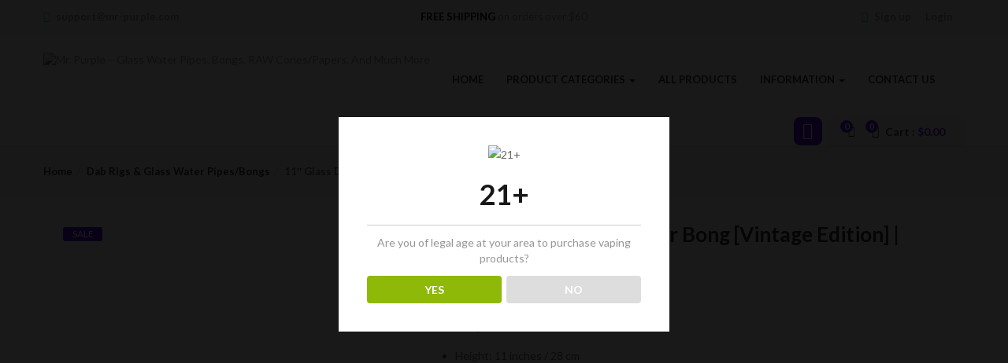

--- FILE ---
content_type: text/html; charset=UTF-8
request_url: https://mr-purple.com/product/11-inches-glass-water-pipe-bong-vintage-hookahs/?add_to_wishlist=3866
body_size: 67965
content:
<!DOCTYPE html>
<html lang="en" prefix="og: https://ogp.me/ns#" class="no-js">
<head>
	
	<meta charset="UTF-8">
	<meta name="viewport" content="width=device-width">
	<link rel="profile" href="http://gmpg.org/xfn/11">
	<link rel="pingback" href="https://mr-purple.com/xmlrpc.php">

					<script>document.documentElement.className = document.documentElement.className + ' yes-js js_active js'</script>
				<script>window._wca = window._wca || [];</script>

<!-- Search Engine Optimization by Rank Math - https://s.rankmath.com/home -->
<title>11&quot; Glass Dab Rigs / Beaker Bong [Vintage Edition] | Water Bong Pipes - Mr. Purple - Glass Water Pipes, Bongs, RAW Cones/Papers, And Much More</title>
<meta name="description" content="Height: 11 inches / 28 cm Joint: 18mm with stem FREE Shipping"/>
<meta name="robots" content="follow, index, max-snippet:-1, max-video-preview:-1, max-image-preview:large"/>
<link rel="canonical" href="https://mr-purple.com/product/11-inches-glass-water-pipe-bong-vintage-hookahs/" />
<meta property="og:locale" content="en_US" />
<meta property="og:type" content="product" />
<meta property="og:title" content="11&quot; Glass Dab Rigs / Beaker Bong [Vintage Edition] | Water Bong Pipes - Mr. Purple - Glass Water Pipes, Bongs, RAW Cones/Papers, And Much More" />
<meta property="og:description" content="Height: 11 inches / 28 cm Joint: 18mm with stem FREE Shipping" />
<meta property="og:url" content="https://mr-purple.com/product/11-inches-glass-water-pipe-bong-vintage-hookahs/" />
<meta property="og:site_name" content="Mr. Purple - Glass Water Pipes, Bongs, RAW Cones/Papers, And Much More" />
<meta property="og:updated_time" content="2021-08-18T08:46:06-07:00" />
<meta property="og:image" content="https://mr-purple.com/wp-content/uploads/2021/05/FEGSHHDS.jpg" />
<meta property="og:image:secure_url" content="https://mr-purple.com/wp-content/uploads/2021/05/FEGSHHDS.jpg" />
<meta property="og:image:width" content="1499" />
<meta property="og:image:height" content="1500" />
<meta property="og:image:alt" content="11&#8243; Glass Dab Rigs / Beaker Bong [Vintage Edition] | Water Bong Pipes" />
<meta property="og:image:type" content="image/jpeg" />
<meta property="product:availability" content="instock" />
<meta name="twitter:card" content="summary_large_image" />
<meta name="twitter:title" content="11&quot; Glass Dab Rigs / Beaker Bong [Vintage Edition] | Water Bong Pipes - Mr. Purple - Glass Water Pipes, Bongs, RAW Cones/Papers, And Much More" />
<meta name="twitter:description" content="Height: 11 inches / 28 cm Joint: 18mm with stem FREE Shipping" />
<meta name="twitter:image" content="https://mr-purple.com/wp-content/uploads/2021/05/FEGSHHDS.jpg" />
<meta name="twitter:label1" content="Price" />
<meta name="twitter:data1" content="&#036;79.90" />
<meta name="twitter:label2" content="Availability" />
<meta name="twitter:data2" content="In stock" />
<script type="application/ld+json" class="rank-math-schema">{"@context":"https://schema.org","@graph":[{"@type":["ElectronicsStore","Organization"],"@id":"https://mr-purple.com/#organization","name":"Mr. Purple","url":"https://mr-purple.com","logo":{"@type":"ImageObject","@id":"https://mr-purple.com/#logo","url":"https://mr-purple.com/wp-content/uploads/2021/01/logo-mr-purple-google.jpg","contentUrl":"https://mr-purple.com/wp-content/uploads/2021/01/logo-mr-purple-google.jpg","caption":"Mr. Purple","inLanguage":"en","width":"1920","height":"1080"},"openingHours":["Monday,Tuesday,Wednesday,Thursday,Friday,Saturday,Sunday 09:00-17:00"],"image":{"@id":"https://mr-purple.com/#logo"}},{"@type":"WebSite","@id":"https://mr-purple.com/#website","url":"https://mr-purple.com","name":"Mr. Purple","publisher":{"@id":"https://mr-purple.com/#organization"},"inLanguage":"en"},{"@type":"ImageObject","@id":"https://mr-purple.com/wp-content/uploads/2021/05/FEGSHHDS.jpg","url":"https://mr-purple.com/wp-content/uploads/2021/05/FEGSHHDS.jpg","width":"1499","height":"1500","inLanguage":"en"},{"@type":"ItemPage","@id":"https://mr-purple.com/product/11-inches-glass-water-pipe-bong-vintage-hookahs/#webpage","url":"https://mr-purple.com/product/11-inches-glass-water-pipe-bong-vintage-hookahs/","name":"11&quot; Glass Dab Rigs / Beaker Bong [Vintage Edition] | Water Bong Pipes - Mr. Purple - Glass Water Pipes, Bongs, RAW Cones/Papers, And Much More","datePublished":"2021-05-10T19:25:25-07:00","dateModified":"2021-08-18T08:46:06-07:00","isPartOf":{"@id":"https://mr-purple.com/#website"},"primaryImageOfPage":{"@id":"https://mr-purple.com/wp-content/uploads/2021/05/FEGSHHDS.jpg"},"inLanguage":"en"},{"@type":"Product","name":"11\" Glass Dab Rigs / Beaker Bong [Vintage Edition] | Water Bong Pipes - Mr. Purple - Glass Water Pipes, Bongs, RAW Cones/Papers, And Much More","description":"Height: 11 inches / 28 cm Joint: 18mm with stem FREE\u00a0Shipping","category":"Dab Rigs &amp; Glass Water Pipes/Bongs","mainEntityOfPage":{"@id":"https://mr-purple.com/product/11-inches-glass-water-pipe-bong-vintage-hookahs/#webpage"},"offers":{"@type":"Offer","price":"79.90","priceValidUntil":"2027-12-31","priceSpecification":{"price":"79.90","priceCurrency":"USD","valueAddedTaxIncluded":"false"},"priceCurrency":"USD","availability":"http://schema.org/InStock","seller":{"@type":"Organization","@id":"https://mr-purple.com/","name":"Mr. Purple","url":"https://mr-purple.com","logo":"https://mr-purple.com/wp-content/uploads/2021/01/logo-mr-purple-google.jpg"},"url":"https://mr-purple.com/product/11-inches-glass-water-pipe-bong-vintage-hookahs/"},"color":"Golden, Blue","@id":"https://mr-purple.com/product/11-inches-glass-water-pipe-bong-vintage-hookahs/#richSnippet","image":{"@id":"https://mr-purple.com/wp-content/uploads/2021/05/FEGSHHDS.jpg"}}]}</script>
<!-- /Rank Math WordPress SEO plugin -->

<link rel='dns-prefetch' href='//www.googletagmanager.com' />
<link rel='dns-prefetch' href='//stats.wp.com' />
<link rel='dns-prefetch' href='//fonts.googleapis.com' />
<link rel="alternate" type="application/rss+xml" title="Mr. Purple - Glass Water Pipes, Bongs, RAW Cones/Papers, And Much More &raquo; Feed" href="https://mr-purple.com/feed/" />
<link rel="alternate" type="application/rss+xml" title="Mr. Purple - Glass Water Pipes, Bongs, RAW Cones/Papers, And Much More &raquo; Comments Feed" href="https://mr-purple.com/comments/feed/" />
<link rel="alternate" type="application/rss+xml" title="Mr. Purple - Glass Water Pipes, Bongs, RAW Cones/Papers, And Much More &raquo; 11&#8243; Glass Dab Rigs / Beaker Bong [Vintage Edition] | Water Bong Pipes Comments Feed" href="https://mr-purple.com/product/11-inches-glass-water-pipe-bong-vintage-hookahs/feed/" />
<script type="text/javascript">
/* <![CDATA[ */
window._wpemojiSettings = {"baseUrl":"https:\/\/s.w.org\/images\/core\/emoji\/14.0.0\/72x72\/","ext":".png","svgUrl":"https:\/\/s.w.org\/images\/core\/emoji\/14.0.0\/svg\/","svgExt":".svg","source":{"concatemoji":"https:\/\/mr-purple.com\/wp-includes\/js\/wp-emoji-release.min.js?ver=6.4.7"}};
/*! This file is auto-generated */
!function(i,n){var o,s,e;function c(e){try{var t={supportTests:e,timestamp:(new Date).valueOf()};sessionStorage.setItem(o,JSON.stringify(t))}catch(e){}}function p(e,t,n){e.clearRect(0,0,e.canvas.width,e.canvas.height),e.fillText(t,0,0);var t=new Uint32Array(e.getImageData(0,0,e.canvas.width,e.canvas.height).data),r=(e.clearRect(0,0,e.canvas.width,e.canvas.height),e.fillText(n,0,0),new Uint32Array(e.getImageData(0,0,e.canvas.width,e.canvas.height).data));return t.every(function(e,t){return e===r[t]})}function u(e,t,n){switch(t){case"flag":return n(e,"\ud83c\udff3\ufe0f\u200d\u26a7\ufe0f","\ud83c\udff3\ufe0f\u200b\u26a7\ufe0f")?!1:!n(e,"\ud83c\uddfa\ud83c\uddf3","\ud83c\uddfa\u200b\ud83c\uddf3")&&!n(e,"\ud83c\udff4\udb40\udc67\udb40\udc62\udb40\udc65\udb40\udc6e\udb40\udc67\udb40\udc7f","\ud83c\udff4\u200b\udb40\udc67\u200b\udb40\udc62\u200b\udb40\udc65\u200b\udb40\udc6e\u200b\udb40\udc67\u200b\udb40\udc7f");case"emoji":return!n(e,"\ud83e\udef1\ud83c\udffb\u200d\ud83e\udef2\ud83c\udfff","\ud83e\udef1\ud83c\udffb\u200b\ud83e\udef2\ud83c\udfff")}return!1}function f(e,t,n){var r="undefined"!=typeof WorkerGlobalScope&&self instanceof WorkerGlobalScope?new OffscreenCanvas(300,150):i.createElement("canvas"),a=r.getContext("2d",{willReadFrequently:!0}),o=(a.textBaseline="top",a.font="600 32px Arial",{});return e.forEach(function(e){o[e]=t(a,e,n)}),o}function t(e){var t=i.createElement("script");t.src=e,t.defer=!0,i.head.appendChild(t)}"undefined"!=typeof Promise&&(o="wpEmojiSettingsSupports",s=["flag","emoji"],n.supports={everything:!0,everythingExceptFlag:!0},e=new Promise(function(e){i.addEventListener("DOMContentLoaded",e,{once:!0})}),new Promise(function(t){var n=function(){try{var e=JSON.parse(sessionStorage.getItem(o));if("object"==typeof e&&"number"==typeof e.timestamp&&(new Date).valueOf()<e.timestamp+604800&&"object"==typeof e.supportTests)return e.supportTests}catch(e){}return null}();if(!n){if("undefined"!=typeof Worker&&"undefined"!=typeof OffscreenCanvas&&"undefined"!=typeof URL&&URL.createObjectURL&&"undefined"!=typeof Blob)try{var e="postMessage("+f.toString()+"("+[JSON.stringify(s),u.toString(),p.toString()].join(",")+"));",r=new Blob([e],{type:"text/javascript"}),a=new Worker(URL.createObjectURL(r),{name:"wpTestEmojiSupports"});return void(a.onmessage=function(e){c(n=e.data),a.terminate(),t(n)})}catch(e){}c(n=f(s,u,p))}t(n)}).then(function(e){for(var t in e)n.supports[t]=e[t],n.supports.everything=n.supports.everything&&n.supports[t],"flag"!==t&&(n.supports.everythingExceptFlag=n.supports.everythingExceptFlag&&n.supports[t]);n.supports.everythingExceptFlag=n.supports.everythingExceptFlag&&!n.supports.flag,n.DOMReady=!1,n.readyCallback=function(){n.DOMReady=!0}}).then(function(){return e}).then(function(){var e;n.supports.everything||(n.readyCallback(),(e=n.source||{}).concatemoji?t(e.concatemoji):e.wpemoji&&e.twemoji&&(t(e.twemoji),t(e.wpemoji)))}))}((window,document),window._wpemojiSettings);
/* ]]> */
</script>
<style id='wp-emoji-styles-inline-css' type='text/css'>

	img.wp-smiley, img.emoji {
		display: inline !important;
		border: none !important;
		box-shadow: none !important;
		height: 1em !important;
		width: 1em !important;
		margin: 0 0.07em !important;
		vertical-align: -0.1em !important;
		background: none !important;
		padding: 0 !important;
	}
</style>
<link rel='stylesheet' id='wp-block-library-css' href='https://mr-purple.com/wp-includes/css/dist/block-library/style.min.css?ver=6.4.7' type='text/css' media='all' />
<style id='wp-block-library-inline-css' type='text/css'>
.has-text-align-justify{text-align:justify;}
</style>
<link rel='stylesheet' id='jetpack-videopress-video-block-view-css' href='https://mr-purple.com/wp-content/plugins/jetpack/jetpack_vendor/automattic/jetpack-videopress/build/block-editor/blocks/video/view.css?minify=false&#038;ver=317afd605f368082816f' type='text/css' media='all' />
<link rel='stylesheet' id='mediaelement-css' href='https://mr-purple.com/wp-includes/js/mediaelement/mediaelementplayer-legacy.min.css?ver=4.2.17' type='text/css' media='all' />
<link rel='stylesheet' id='wp-mediaelement-css' href='https://mr-purple.com/wp-includes/js/mediaelement/wp-mediaelement.min.css?ver=6.4.7' type='text/css' media='all' />
<link rel='stylesheet' id='wc-blocks-vendors-style-css' href='https://mr-purple.com/wp-content/plugins/woocommerce/packages/woocommerce-blocks/build/wc-blocks-vendors-style.css?ver=10.0.4' type='text/css' media='all' />
<link rel='stylesheet' id='wc-blocks-style-css' href='https://mr-purple.com/wp-content/plugins/woocommerce/packages/woocommerce-blocks/build/wc-blocks-style.css?ver=10.0.4' type='text/css' media='all' />
<link rel='stylesheet' id='jquery-selectBox-css' href='https://mr-purple.com/wp-content/plugins/yith-woocommerce-wishlist/assets/css/jquery.selectBox.css?ver=1.2.0' type='text/css' media='all' />
<link rel='stylesheet' id='yith-wcwl-font-awesome-css' href='https://mr-purple.com/wp-content/plugins/yith-woocommerce-wishlist/assets/css/font-awesome.css?ver=4.7.0' type='text/css' media='all' />
<link rel='stylesheet' id='woocommerce_prettyPhoto_css-css' href='//mr-purple.com/wp-content/plugins/woocommerce/assets/css/prettyPhoto.css?ver=3.1.6' type='text/css' media='all' />
<link rel='stylesheet' id='yith-wcwl-main-css' href='https://mr-purple.com/wp-content/plugins/yith-woocommerce-wishlist/assets/css/style.css?ver=3.20.0' type='text/css' media='all' />
<style id='classic-theme-styles-inline-css' type='text/css'>
/*! This file is auto-generated */
.wp-block-button__link{color:#fff;background-color:#32373c;border-radius:9999px;box-shadow:none;text-decoration:none;padding:calc(.667em + 2px) calc(1.333em + 2px);font-size:1.125em}.wp-block-file__button{background:#32373c;color:#fff;text-decoration:none}
</style>
<style id='global-styles-inline-css' type='text/css'>
body{--wp--preset--color--black: #000000;--wp--preset--color--cyan-bluish-gray: #abb8c3;--wp--preset--color--white: #ffffff;--wp--preset--color--pale-pink: #f78da7;--wp--preset--color--vivid-red: #cf2e2e;--wp--preset--color--luminous-vivid-orange: #ff6900;--wp--preset--color--luminous-vivid-amber: #fcb900;--wp--preset--color--light-green-cyan: #7bdcb5;--wp--preset--color--vivid-green-cyan: #00d084;--wp--preset--color--pale-cyan-blue: #8ed1fc;--wp--preset--color--vivid-cyan-blue: #0693e3;--wp--preset--color--vivid-purple: #9b51e0;--wp--preset--gradient--vivid-cyan-blue-to-vivid-purple: linear-gradient(135deg,rgba(6,147,227,1) 0%,rgb(155,81,224) 100%);--wp--preset--gradient--light-green-cyan-to-vivid-green-cyan: linear-gradient(135deg,rgb(122,220,180) 0%,rgb(0,208,130) 100%);--wp--preset--gradient--luminous-vivid-amber-to-luminous-vivid-orange: linear-gradient(135deg,rgba(252,185,0,1) 0%,rgba(255,105,0,1) 100%);--wp--preset--gradient--luminous-vivid-orange-to-vivid-red: linear-gradient(135deg,rgba(255,105,0,1) 0%,rgb(207,46,46) 100%);--wp--preset--gradient--very-light-gray-to-cyan-bluish-gray: linear-gradient(135deg,rgb(238,238,238) 0%,rgb(169,184,195) 100%);--wp--preset--gradient--cool-to-warm-spectrum: linear-gradient(135deg,rgb(74,234,220) 0%,rgb(151,120,209) 20%,rgb(207,42,186) 40%,rgb(238,44,130) 60%,rgb(251,105,98) 80%,rgb(254,248,76) 100%);--wp--preset--gradient--blush-light-purple: linear-gradient(135deg,rgb(255,206,236) 0%,rgb(152,150,240) 100%);--wp--preset--gradient--blush-bordeaux: linear-gradient(135deg,rgb(254,205,165) 0%,rgb(254,45,45) 50%,rgb(107,0,62) 100%);--wp--preset--gradient--luminous-dusk: linear-gradient(135deg,rgb(255,203,112) 0%,rgb(199,81,192) 50%,rgb(65,88,208) 100%);--wp--preset--gradient--pale-ocean: linear-gradient(135deg,rgb(255,245,203) 0%,rgb(182,227,212) 50%,rgb(51,167,181) 100%);--wp--preset--gradient--electric-grass: linear-gradient(135deg,rgb(202,248,128) 0%,rgb(113,206,126) 100%);--wp--preset--gradient--midnight: linear-gradient(135deg,rgb(2,3,129) 0%,rgb(40,116,252) 100%);--wp--preset--font-size--small: 13px;--wp--preset--font-size--medium: 20px;--wp--preset--font-size--large: 36px;--wp--preset--font-size--x-large: 42px;--wp--preset--spacing--20: 0.44rem;--wp--preset--spacing--30: 0.67rem;--wp--preset--spacing--40: 1rem;--wp--preset--spacing--50: 1.5rem;--wp--preset--spacing--60: 2.25rem;--wp--preset--spacing--70: 3.38rem;--wp--preset--spacing--80: 5.06rem;--wp--preset--shadow--natural: 6px 6px 9px rgba(0, 0, 0, 0.2);--wp--preset--shadow--deep: 12px 12px 50px rgba(0, 0, 0, 0.4);--wp--preset--shadow--sharp: 6px 6px 0px rgba(0, 0, 0, 0.2);--wp--preset--shadow--outlined: 6px 6px 0px -3px rgba(255, 255, 255, 1), 6px 6px rgba(0, 0, 0, 1);--wp--preset--shadow--crisp: 6px 6px 0px rgba(0, 0, 0, 1);}:where(.is-layout-flex){gap: 0.5em;}:where(.is-layout-grid){gap: 0.5em;}body .is-layout-flow > .alignleft{float: left;margin-inline-start: 0;margin-inline-end: 2em;}body .is-layout-flow > .alignright{float: right;margin-inline-start: 2em;margin-inline-end: 0;}body .is-layout-flow > .aligncenter{margin-left: auto !important;margin-right: auto !important;}body .is-layout-constrained > .alignleft{float: left;margin-inline-start: 0;margin-inline-end: 2em;}body .is-layout-constrained > .alignright{float: right;margin-inline-start: 2em;margin-inline-end: 0;}body .is-layout-constrained > .aligncenter{margin-left: auto !important;margin-right: auto !important;}body .is-layout-constrained > :where(:not(.alignleft):not(.alignright):not(.alignfull)){max-width: var(--wp--style--global--content-size);margin-left: auto !important;margin-right: auto !important;}body .is-layout-constrained > .alignwide{max-width: var(--wp--style--global--wide-size);}body .is-layout-flex{display: flex;}body .is-layout-flex{flex-wrap: wrap;align-items: center;}body .is-layout-flex > *{margin: 0;}body .is-layout-grid{display: grid;}body .is-layout-grid > *{margin: 0;}:where(.wp-block-columns.is-layout-flex){gap: 2em;}:where(.wp-block-columns.is-layout-grid){gap: 2em;}:where(.wp-block-post-template.is-layout-flex){gap: 1.25em;}:where(.wp-block-post-template.is-layout-grid){gap: 1.25em;}.has-black-color{color: var(--wp--preset--color--black) !important;}.has-cyan-bluish-gray-color{color: var(--wp--preset--color--cyan-bluish-gray) !important;}.has-white-color{color: var(--wp--preset--color--white) !important;}.has-pale-pink-color{color: var(--wp--preset--color--pale-pink) !important;}.has-vivid-red-color{color: var(--wp--preset--color--vivid-red) !important;}.has-luminous-vivid-orange-color{color: var(--wp--preset--color--luminous-vivid-orange) !important;}.has-luminous-vivid-amber-color{color: var(--wp--preset--color--luminous-vivid-amber) !important;}.has-light-green-cyan-color{color: var(--wp--preset--color--light-green-cyan) !important;}.has-vivid-green-cyan-color{color: var(--wp--preset--color--vivid-green-cyan) !important;}.has-pale-cyan-blue-color{color: var(--wp--preset--color--pale-cyan-blue) !important;}.has-vivid-cyan-blue-color{color: var(--wp--preset--color--vivid-cyan-blue) !important;}.has-vivid-purple-color{color: var(--wp--preset--color--vivid-purple) !important;}.has-black-background-color{background-color: var(--wp--preset--color--black) !important;}.has-cyan-bluish-gray-background-color{background-color: var(--wp--preset--color--cyan-bluish-gray) !important;}.has-white-background-color{background-color: var(--wp--preset--color--white) !important;}.has-pale-pink-background-color{background-color: var(--wp--preset--color--pale-pink) !important;}.has-vivid-red-background-color{background-color: var(--wp--preset--color--vivid-red) !important;}.has-luminous-vivid-orange-background-color{background-color: var(--wp--preset--color--luminous-vivid-orange) !important;}.has-luminous-vivid-amber-background-color{background-color: var(--wp--preset--color--luminous-vivid-amber) !important;}.has-light-green-cyan-background-color{background-color: var(--wp--preset--color--light-green-cyan) !important;}.has-vivid-green-cyan-background-color{background-color: var(--wp--preset--color--vivid-green-cyan) !important;}.has-pale-cyan-blue-background-color{background-color: var(--wp--preset--color--pale-cyan-blue) !important;}.has-vivid-cyan-blue-background-color{background-color: var(--wp--preset--color--vivid-cyan-blue) !important;}.has-vivid-purple-background-color{background-color: var(--wp--preset--color--vivid-purple) !important;}.has-black-border-color{border-color: var(--wp--preset--color--black) !important;}.has-cyan-bluish-gray-border-color{border-color: var(--wp--preset--color--cyan-bluish-gray) !important;}.has-white-border-color{border-color: var(--wp--preset--color--white) !important;}.has-pale-pink-border-color{border-color: var(--wp--preset--color--pale-pink) !important;}.has-vivid-red-border-color{border-color: var(--wp--preset--color--vivid-red) !important;}.has-luminous-vivid-orange-border-color{border-color: var(--wp--preset--color--luminous-vivid-orange) !important;}.has-luminous-vivid-amber-border-color{border-color: var(--wp--preset--color--luminous-vivid-amber) !important;}.has-light-green-cyan-border-color{border-color: var(--wp--preset--color--light-green-cyan) !important;}.has-vivid-green-cyan-border-color{border-color: var(--wp--preset--color--vivid-green-cyan) !important;}.has-pale-cyan-blue-border-color{border-color: var(--wp--preset--color--pale-cyan-blue) !important;}.has-vivid-cyan-blue-border-color{border-color: var(--wp--preset--color--vivid-cyan-blue) !important;}.has-vivid-purple-border-color{border-color: var(--wp--preset--color--vivid-purple) !important;}.has-vivid-cyan-blue-to-vivid-purple-gradient-background{background: var(--wp--preset--gradient--vivid-cyan-blue-to-vivid-purple) !important;}.has-light-green-cyan-to-vivid-green-cyan-gradient-background{background: var(--wp--preset--gradient--light-green-cyan-to-vivid-green-cyan) !important;}.has-luminous-vivid-amber-to-luminous-vivid-orange-gradient-background{background: var(--wp--preset--gradient--luminous-vivid-amber-to-luminous-vivid-orange) !important;}.has-luminous-vivid-orange-to-vivid-red-gradient-background{background: var(--wp--preset--gradient--luminous-vivid-orange-to-vivid-red) !important;}.has-very-light-gray-to-cyan-bluish-gray-gradient-background{background: var(--wp--preset--gradient--very-light-gray-to-cyan-bluish-gray) !important;}.has-cool-to-warm-spectrum-gradient-background{background: var(--wp--preset--gradient--cool-to-warm-spectrum) !important;}.has-blush-light-purple-gradient-background{background: var(--wp--preset--gradient--blush-light-purple) !important;}.has-blush-bordeaux-gradient-background{background: var(--wp--preset--gradient--blush-bordeaux) !important;}.has-luminous-dusk-gradient-background{background: var(--wp--preset--gradient--luminous-dusk) !important;}.has-pale-ocean-gradient-background{background: var(--wp--preset--gradient--pale-ocean) !important;}.has-electric-grass-gradient-background{background: var(--wp--preset--gradient--electric-grass) !important;}.has-midnight-gradient-background{background: var(--wp--preset--gradient--midnight) !important;}.has-small-font-size{font-size: var(--wp--preset--font-size--small) !important;}.has-medium-font-size{font-size: var(--wp--preset--font-size--medium) !important;}.has-large-font-size{font-size: var(--wp--preset--font-size--large) !important;}.has-x-large-font-size{font-size: var(--wp--preset--font-size--x-large) !important;}
.wp-block-navigation a:where(:not(.wp-element-button)){color: inherit;}
:where(.wp-block-post-template.is-layout-flex){gap: 1.25em;}:where(.wp-block-post-template.is-layout-grid){gap: 1.25em;}
:where(.wp-block-columns.is-layout-flex){gap: 2em;}:where(.wp-block-columns.is-layout-grid){gap: 2em;}
.wp-block-pullquote{font-size: 1.5em;line-height: 1.6;}
</style>
<link rel='stylesheet' id='redux-extendify-styles-css' href='https://mr-purple.com/wp-content/plugins/redux-framework/redux-core/assets/css/extendify-utilities.css?ver=4.4.1' type='text/css' media='all' />
<link rel='stylesheet' id='contact-form-7-css' href='https://mr-purple.com/wp-content/plugins/contact-form-7/includes/css/styles.css?ver=5.7.6' type='text/css' media='all' />
<link rel='stylesheet' id='dispensary-age-verification-css' href='https://mr-purple.com/wp-content/plugins/dispensary-age-verification/public/css/dispensary-age-verification-public.min.css?ver=2.9.0' type='text/css' media='all' />
<link rel='stylesheet' id='rs-plugin-settings-css' href='https://mr-purple.com/wp-content/plugins/revslider/public/assets/css/rs6.css?ver=6.3.5' type='text/css' media='all' />
<style id='rs-plugin-settings-inline-css' type='text/css'>
#rs-demo-id {}
</style>
<link rel='stylesheet' id='photoswipe-css' href='https://mr-purple.com/wp-content/plugins/woocommerce/assets/css/photoswipe/photoswipe.min.css?ver=7.7.0' type='text/css' media='all' />
<link rel='stylesheet' id='photoswipe-default-skin-css' href='https://mr-purple.com/wp-content/plugins/woocommerce/assets/css/photoswipe/default-skin/default-skin.min.css?ver=7.7.0' type='text/css' media='all' />
<link rel='stylesheet' id='woocommerce-layout-css' href='https://mr-purple.com/wp-content/plugins/woocommerce/assets/css/woocommerce-layout.css?ver=7.7.0' type='text/css' media='all' />
<style id='woocommerce-layout-inline-css' type='text/css'>

	.infinite-scroll .woocommerce-pagination {
		display: none;
	}
</style>
<link rel='stylesheet' id='woocommerce-smallscreen-css' href='https://mr-purple.com/wp-content/plugins/woocommerce/assets/css/woocommerce-smallscreen.css?ver=7.7.0' type='text/css' media='only screen and (max-width: 768px)' />
<link rel='stylesheet' id='woocommerce-general-css' href='https://mr-purple.com/wp-content/plugins/woocommerce/assets/css/woocommerce.css?ver=7.7.0' type='text/css' media='all' />
<style id='woocommerce-inline-inline-css' type='text/css'>
.woocommerce form .form-row .required { visibility: visible; }
</style>
<link rel='stylesheet' id='woo-variation-swatches-css' href='https://mr-purple.com/wp-content/plugins/woo-variation-swatches/assets/css/frontend.min.css?ver=1683783768' type='text/css' media='all' />
<style id='woo-variation-swatches-inline-css' type='text/css'>
:root {
--wvs-tick:url("data:image/svg+xml;utf8,%3Csvg filter='drop-shadow(0px 0px 2px rgb(0 0 0 / .8))' xmlns='http://www.w3.org/2000/svg'  viewBox='0 0 30 30'%3E%3Cpath fill='none' stroke='%23ffffff' stroke-linecap='round' stroke-linejoin='round' stroke-width='4' d='M4 16L11 23 27 7'/%3E%3C/svg%3E");

--wvs-cross:url("data:image/svg+xml;utf8,%3Csvg filter='drop-shadow(0px 0px 5px rgb(255 255 255 / .6))' xmlns='http://www.w3.org/2000/svg' width='72px' height='72px' viewBox='0 0 24 24'%3E%3Cpath fill='none' stroke='%23ff0000' stroke-linecap='round' stroke-width='0.6' d='M5 5L19 19M19 5L5 19'/%3E%3C/svg%3E");
--wvs-single-product-item-width:30px;
--wvs-single-product-item-height:30px;
--wvs-single-product-item-font-size:16px}
</style>
<link rel='stylesheet' id='yith-wcbr-css' href='https://mr-purple.com/wp-content/plugins/yith-woocommerce-brands-add-on/assets/css/yith-wcbr.css?ver=2.11.0' type='text/css' media='all' />
<link rel='stylesheet' id='jquery-colorbox-css' href='https://mr-purple.com/wp-content/plugins/yith-woocommerce-compare/assets/css/colorbox.css?ver=1.4.21' type='text/css' media='all' />
<link rel='stylesheet' id='yith-woocompare-widget-css' href='https://mr-purple.com/wp-content/plugins/yith-woocommerce-compare/assets/css/widget.css?ver=2.26.0' type='text/css' media='all' />
<link rel='stylesheet' id='yith-quick-view-css' href='https://mr-purple.com/wp-content/plugins/yith-woocommerce-quick-view/assets/css/yith-quick-view.css?ver=1.26.0' type='text/css' media='all' />
<style id='yith-quick-view-inline-css' type='text/css'>

				#yith-quick-view-modal .yith-wcqv-main{background:#ffffff;}
				#yith-quick-view-close{color:#cdcdcd;}
				#yith-quick-view-close:hover{color:#ff0000;}
</style>
<link rel='stylesheet' id='cena-theme-fonts-css' href='https://fonts.googleapis.com/css?family=Raleway:400,300,500,600,700,800,900%7CMontserrat:400,700%7CLato:100,100i,300,300i,400,400i,700,700i,900,900i&#038;subset=latin%2Clatin-ext&#038;display=swap' type='text/css' media='all' />
<link rel='stylesheet' id='cena-woocommerce-css' href='https://mr-purple.com/wp-content/themes/cena/css/woocommerce.css?ver=2.8.8' type='text/css' media='all' />
<style id='cena-woocommerce-inline-css' type='text/css'>
body,p,.navbar-nav.megamenu>li>a,.page-404 .notfound-top .sub,.page-404 .sub-title,.entry-title ,#yith-quick-view-modal.open .yith-wcqv-main .price,.btn,.tbay-breadscrumb .breadscrumb-inner .breadcrumb,.woocommerce div.product .woocommerce-tabs ul.wc-tabs li>a,.tbay-sidebar .post-widget .blog-title,.tbay-sidebar .post-widget h6,.widget-quicklink-menu .quicklink-heading,.widget_tbay_popup_newsletter h3,.woocommerce div.product .product_title{font-family:'Lato',sans-serif;}.btn-view-all{font-family:'Lato',!important;}/* Second Font */h1, h2, h3, h4, h5, h6, .widget-title, btn ,.navbar-nav.megamenu > li > a{font-family:'Lato',sans-serif;}/* Custom Color (skin) *//* check main color *//*color*/.tbay-breadscrumb .breadscrumb-inner .breadcrumb .active,.entry-single .entry-meta .entry-date,.comment-list .date,.archive-shop div.product .information .price,.tbay-filter .change-view.active,.readmore a:hover,.testimonials-body .name-client,.entry-create a,.entry-create,a:hover, a:focus,.top-cart .dropdown-menu .cart_list + .total .amount,.top-cart .dropdown-menu .product-details .woocommerce-Price-amount,.color,#tbay-footer .btn-default, #tbay-footer .btn-default:hover, #tbay-footer .btn-default:focus, #tbay-footer .btn-default:active, #tbay-footer .btn-default.active, #tbay-footer .open > .btn-default.dropdown-toggle,ul.list-category li a:hover,#tbay-header.header-v4 #cart .mini-cart .sub-title .amount,#tbay-header.header-v5 #cart .mini-cart .sub-title .amount,.top-shipping h1, .top-shipping h2, .top-shipping h3, .top-shipping h4,.name a:hover,.meta-info span.author a,.dropdown-menu > .active > a, .dropdown-menu > .active > a:hover, .dropdown-menu > .active > a:focus,#tbay-header.header-v2 .top-cart-wishlist #cart .mini-cart .sub-title .amount,.widget-features.style1 .fbox-image i, .widget-features.style1 .fbox-icon i,.contact-help i,#tbay-header .top-cart .dropdown-menu .product-details .woocommerce-Price-amount,#tbay-header .top-cart .dropdown-menu .cart_list + .total .amount,#tbay-header.header-v6 .top-shipping p, #tbay-header.header-v6 .top-shipping strong,#tbay-header.header-v8 ul.acount, #tbay-header.header-v8 ul.acount ,#tbay-header.header-v9 ul.acount, #tbay-header.header-v9 ul.acount a,#tbay-header.header-v9 #cart .mini-cart .sub-title .amount,.widget.woocommerce .woocommerce-Price-amount,.navbar-nav.megamenu .dropdown-menu > li > a:hover, .navbar-nav.megamenu .dropdown-menu > li > a:active,.list-categories ul li a:hover, .list-categories ul li a:focus,#tbay-header.header-v8 ul.acount, #tbay-header.header-v8 ul.acount a,.archive-shop div.product .information .yith-wcwl-wishlistexistsbrowse > a:hover, .archive-shop div.product .information .yith-wcwl-wishlistexistsbrowse > a.show, .archive-shop div.product .information .yith-wcwl-wishlistaddedbrowse > a:hover, .archive-shop div.product .information .yith-wcwl-wishlistaddedbrowse > a.show, .archive-shop div.product .information .yith-compare > a:hover, .archive-shop div.product .information .yith-compare > a.show, .archive-shop div.product .information .add_to_wishlist:hover, .archive-shop div.product .information .add_to_wishlist.show,.archive-shop div.product .information .compare:hover,.woocommerce table.wishlist_table tbody td.product-price .woocommerce-Price-amount, .woocommerce table.wishlist_table tbody td.product-subtotal .woocommerce-Price-amount, .woocommerce table.shop_table tbody td.product-price .woocommerce-Price-amount, .woocommerce table.shop_table tbody td.product-subtotal .woocommerce-Price-amount,.name a:hover,.entry-title a:hover,.widget_product_categories .product-categories a:hover,.widget_layered_nav > ul a:hover, .widget_layered_nav > ul a:active,.archive-shop div.product .information .compare:hover:before,.tbay-breadscrumb .breadscrumb-inner .breadcrumb a:hover,.contactinfos li i,.topbar-device-mobile .active-mobile .btn-danger,.topbar-device-mobile .device-cart .mobil-view-cart i,.footer-device-mobile > *.active a,body.woocommerce-wishlist .footer-device-mobile > .device-wishlist a,.topbar-device-mobile .topbar-post > * i,.archive-shop div.product .information .yith-wcwl-wishlistexistsbrowse > a,.archive-shop div.product .information .yith-wcwl-wishlistaddedbrowse > a,.woocommerce-message::before,.widget_product_categories .product-categories .current-cat>a,.mm-menu .mm-panels > .mm-panel > .mm-navbar + .mm-listview li.active > a, .mm-menu .mm-panels > .mm-panel > .mm-navbar + .mm-listview li.active .mm-counter,.tbay-offcanvas-body .navbar-collapse ul.treeview > li li.active > a,#tbay-header .top-cart .dropdown-menu .product-details .woocommerce-Price-amount, .topbar-mobile .top-cart .dropdown-menu .product-details .woocommerce-Price-amount,#tbay-header .top-cart .dropdown-menu .cart_list + .total .amount, .topbar-mobile .top-cart .dropdown-menu .cart_list + .total .amount,body.show-sidebar .cena-sidebar-mobile-btn,#yith-quick-view-modal.open .yith-wcqv-main .price{color:#5e17eb;}.woocommerce-message {border-top-color: #5e17eb;}.top-cart .dropdown-menu .product-details .product-name:hover,.tbay-category-fixed ul li a:hover, .tbay-category-fixed ul li a:active,.treeview .hover,.popup-cart .total .woocommerce-Price-amount,#tbay-cart-modal .quantity .woocommerce-Price-amount{color:#5e17eb !important;}#tbay-header .search-form .btn,.tbay_custom_menu.treeview-menu .widget .widgettitle,.category-inside,.top-cart-wishlist .wishlist-icon .count_wishlist,.tbay-to-top .search-form,.widget-categoriestabs .woocommerce .btn-view-all, .widget_deals_products .woocommerce .btn-view-all,.meta-info:after,#tbay-header .top-cart .dropdown-menu p.buttons,.testimonials-body .description::before,.tbay-to-top.v8 #back-to-top,ul.show-brand li a:hover, ul.show-brand li a:focus,.widget.widget-text-heading.title_underlined span:after,.woocommerce .woocommerce-MyAccount-navigation ul li.is-active a, .woocommerce .woocommerce-MyAccount-navigation ul li:focus a, .woocommerce .woocommerce-MyAccount-navigation ul li:hover a,.topbar-device-mobile .device-cart .mobil-view-cart .mini-cart-items,#yith-quick-view-modal.open .yith-wcqv-main .single_add_to_cart_button,body table.compare-list .add-to-cart td a,body table.compare-list .add-to-cart td a:not(.unstyled_button),body table.compare-list .add-to-cart td a:hover,body table.compare-list .add-to-cart td a:not(.unstyled_button):hover,.product-block .groups-button .yith-compare > a.added,.footer-device-mobile>* a span.icon span.count,.footer-device-mobile>* a span.icon .mini-cart-items,#yith-quick-view-modal.open .yith-wcqv-main .carousel-indicators li.active,.woocommerce-account .edit-account .woocommerce-Button,.wvs-css .variable-items-wrapper .variable-item:not(.radio-variable-item).button-variable-item,.topbar-mobile .top-cart .dropdown-menu p.buttons{background: #5e17eb;}.wvs-css .variable-items-wrapper .variable-item:not(.radio-variable-item).image-variable-item.selected, .wvs-css .variable-items-wrapper .variable-item:not(.radio-variable-item).image-variable-item:hover {border-color:#5e17eb;}.flex-control-nav.flex-control-thumbs .slick-arrow:hover.owl-prev, .flex-control-nav.flex-control-thumbs .slick-arrow:hover.owl-next,.topbar-mobile .btn:hover, .topbar-mobile .btn:focus, .topbar-mobile .btn.active {background: #5e17eb !important;border-color:#5e17eb !important;}.woocommerce-account .edit-account .woocommerce-Button:hover {background: #540de1;}.popup-cart .gr-buttons a:focus, .popup-cart .gr-buttons a:hover,.topbar-mobile .topbar-mobile-right > .active-mobile .btn {background: #540de1 !important;border-color: #540de1 !important;}.woocommerce .woocommerce-form-login input[type="submit"]:focus, .woocommerce .woocommerce-form-login input[type="submit"]:hover {background: #5e17eb !important;border-color:#5e17eb !important;}#cboxClose:hover:before {color:#5e17eb !important;border-color:#5e17eb;}.tbay-tooltip + .tooltip.top .tooltip-arrow,#content > .products.load-ajax::after {border-top-color: #5e17eb;}.ui-autocomplete.ui-widget-content .woocommerce-Price-amount,.form-ajax-search .tbay-search-result-wrapper > ul:first-child li .name a:hover,.form-ajax-search .tbay-search-result-wrapper > ul:first-child li.list-header span {color:#5e17eb;}.mm-menu .mm-panels > .mm-panel > .mm-navbar + .mm-listview li.active .mm-btn_next:after,.woocommerce div.product .woocommerce-tabs ul.wc-tabs li:hover > a,.woocommerce div.product .woocommerce-tabs ul.wc-tabs li.active > a,.woocommerce div.product .woocommerce-tabs ul.wc-tabs li:hover > a:hover, .woocommerce div.product .woocommerce-tabs ul.wc-tabs li:hover > a:focus, .woocommerce div.product .woocommerce-tabs ul.wc-tabs li.active > a:hover, .woocommerce div.product .woocommerce-tabs ul.wc-tabs li.active > a:focus {border-color:#5e17eb;}.product-block .groups-button .add-cart .product_type_external:hover, .product-block .groups-button .add-cart .product_type_grouped:hover, .product-block .groups-button .add-cart .add_to_cart_button:hover,.pagination a:hover, .tbay-pagination a:hover,.tagcloud a:focus, .tagcloud a:hover,.rev_slider_wrapper .persephone.tparrows:hover, .rev_slider_wrapper .persephone.tparrows:focus,#yith-quick-view-modal.open .yith-wcqv-main .carousel-control{background: #5e17eb;border-color:#5e17eb;}.product-block .groups-button .yith-wcwl-wishlistexistsbrowse > a:hover, .product-block .groups-button .yith-wcwl-wishlistaddedbrowse > a:hover, .product-block .groups-button .yith-wcwl-add-to-wishlist > a:hover, .product-block .groups-button .yith-compare > a:hover, .product-block .groups-button .add_to_wishlist:hover, .product-block .groups-button .yith-wcqv-button:hover,.product-block .groups-button .yith-wcwl-wishlistexistsbrowse > a, .product-block .groups-button .yith-wcwl-wishlistaddedbrowse > a,#tbay-footer .btn-default, #tbay-footer .btn-default:hover, #tbay-footer .btn-default:focus, #tbay-footer .btn-default:active, #tbay-footer .btn-default.active, #tbay-footer .open > .btn-default.dropdown-toggle,.page-links > span:not(.page-links-title),.page-links a:hover,html input[type="button"], input[type="reset"], input[type="submit"],.tbay-offcanvas .offcanvas-head .btn-toggle-canvas,.btn-theme, .woocommerce .form-group input[type="submit"],.woocommerce .form-row button[type="submit"],.woocommerce .form-row input[type="submit"], .woocommerce .widget_price_filter .price_slider_amount .button, .woocommerce table.shop_table input[type="submit"], .woocommerce-cart .wc-proceed-to-checkout a.checkout-button, .popup-cart .gr-buttons a, .woocommerce .return-to-shop .wc-backward, .woocommerce #payment #place_order, .woocommerce-page #payment #place_order, #reviews #commentform .form-submit input.submit, #respond .form-submit input, .woocommerce .woocommerce-form-login input[type="submit"],.btn-theme, .widget.yith-woocompare-widget a.compare,.archive-shop div.product .flex-control-thumbs.owl-carousel .owl-controls .owl-nav .owl-prev:hover, .archive-shop div.product .flex-control-thumbs.owl-carousel .owl-controls .owl-nav .owl-next:hover,.woocommerce .woocommerce-MyAccount-content a.button,.widget-categoriestabs .woocommerce .owl-carousel .owl-controls .owl-nav .owl-next:hover, .widget-categoriestabs .woocommerce .owl-carousel .owl-controls .owl-nav .owl-prev:hover, .widget_deals_products .woocommerce .owl-carousel .owl-controls .owl-nav .owl-next:hover, .widget_deals_products .woocommerce .owl-carousel .owl-controls .owl-nav .owl-prev:hover,.woocommerce-page .woocommerce-message .button,.product-block .groups-button .yith-wcwl-wishlistexistsbrowse a:hover,.product-block .groups-button .yith-wcwl-wishlistaddedbrowse a:hover,.product-block .groups-button .yith-wcwl-add-to-wishlist a:hover,.product-block .groups-button .yith-compare>a.added,.product-block .added_to_cart.wc-forward{background-color: #5e17eb !important;border-color:#5e17eb !important;}.owl-controls .owl-dot span,.widget_deals_products .block-inner .flex-control-thumbs li img.flex-active,.archive-shop div.product .flex-control-thumbs li img.flex-active,.blog-list-item,.product-block.grid:hover,.wpb_single_image.widget .vc_single_image-wrapper:hover,ul.list-category:hover,#yith-quick-view-modal.open .yith-wcqv-main .carousel-indicators li{border-color: #5e17eb;}.btn-view-all:hover,.times > div,.text-theme,.product-block .price{color:#5e17eb !important;}/*Border-color*/.tabs-v1 ul.nav-tabs li:hover > a, .tabs-v1 ul.nav-tabs li.active > a,.tabs-v1 ul.nav-tabs li:hover > a:hover, .tabs-v1 ul.nav-tabs li:hover > a:focus, .tabs-v1 ul.nav-tabs li.active > a:hover, .tabs-v1 ul.nav-tabs li.active > a:focus,.readmore a:hover,.btn-theme,.pagination span.current, .pagination a.current, .tbay-pagination span.current, .tbay-pagination a.current{border-color:#5e17eb;}/*background color*/.comment-list .comment-reply-link,.archive-shop div.product .information .single_add_to_cart_button,.widget_price_filter .ui-slider-horizontal .ui-slider-range,.widget-categoriestabs ul.nav-tabs > li.active > a::after, .widget-categoriestabs ul.nav-tabs > li.active > a:hover::after, .widget-categoriestabs ul.nav-tabs > li.active > a:focus::after,.wpb_heading::before,.owl-controls .owl-dot.active span,.widget .widget-title::before, .widget .widgettitle::before, .widget .widget-heading::before,.woocommerce span.saled,.navbar-nav.megamenu > li > a::before,.btn-theme,.bg-theme{background-color: #5e17eb !important;}.tbay-search-form .button-group,#cart .mini-cart .mini-cart-items,.pagination span.current, .pagination a.current, .tbay-pagination span.current, .tbay-pagination a.current,.tbay-tooltip + .tooltip .tooltip-inner,body table.compare-list .add-to-cart td a,.product-block .groups-button .yith-compare>a.added{background-color: #5e17eb;}.widget_deals_products .products-carousel .widget-title::after{border-color:#5e17eb #5e17eb rgba(0, 0, 0, 0) rgba(0, 0, 0, 0);}/* Top Bar Backgound */#tbay-topbar,#tbay-header.header-default .tbay-topbar,#tbay-header.header-v2 #tbay-topbar,#tbay-header.header-v7 #tbay-topbar {}/* Top Bar Color *//* Top Cart Background *//* Top Bar Icon Color *//* Header Backgound */#tbay-header .header-main, #tbay-header.header-v3 .header-main,#tbay-header.header-v10 .header-main,#tbay-header.header-v7 .header-main,#tbay-header.header-v5 .header-main {}/* Header Color *//* Header Link Color *//* Header Link Color Active *//* Menu Link Color *//* Menu Link Color Active *//* Menu Background Color Active *//* Footer Backgound *//* Footer Heading Color*//* Footer Color *//* Footer Link Color *//* Footer Link Color Hover*//* Copyright Backgound */.tbay-copyright {}/* Footer Color *//* Footer Link Color *//* Footer Link Color Hover*//* Woocommerce Breadcrumbs */@media (max-width: 1300px) {.tbay-to-top.active #back-to-top {background-color: #5e17eb;}}.entry-summary.has-buy-now .tbay-buy-now,.entry-summary.has-buy-now .tbay-buy-now:hover,.entry-summary.has-buy-now .tbay-buy-now:focus,.entry-summary.has-buy-now .tbay-buy-now.disabled:hover,.entry-summary.has-buy-now .tbay-buy-now.disabled:focus {background-color: #00f2bc;}/********************************************************************//* Custom CSS *******************************************************//********************************************************************/@media (max-width:767px){#message-purchased {display: none !important;}.ui-autocomplete.ui-widget-content li .name,.form-ajax-search .tbay-search-result-wrapper>ul:first-child li.list-header{overflow: visible;height: auto;text-overflow: unset;white-space: normal;}.ui-autocomplete.ui-widget-content li {padding-right: 7px;}.topbar-device-mobile .form-ajax-search .tbay-search-result-wrapper>ul:first-child li.list-header {position: relative;border-top: 1px solid #f5f5f5;display: block;}.form-ajax-search .tbay-search-result-wrapper>ul:first-child {padding-top: 0;}.form-ajax-search .tbay-search-result-wrapper>ul:first-child li:first-child {margin-top: 0;border-top: 0;}.form-ajax-search .tbay-search-result-wrapper>ul:first-child li.list-header>a {margin-left: 0;display: block;margin-top: 7px;}.woocommerce-cart .cart-collaterals .cart_totals td {width: 65%;}}.pswp__img {max-width: none !important;}.topbar-device-mobile .search-device .tbay-search-form .tbay-search {font-size: 16px;}.tbay-footer >p {margin-bottom: 0;}img[src="https://mr-purple.com/wp-content/uploads/2021/02/Download-5-pequeno.png"]{display: none;}
body,p,.navbar-nav.megamenu>li>a,.page-404 .notfound-top .sub,.page-404 .sub-title,.entry-title ,#yith-quick-view-modal.open .yith-wcqv-main .price,.btn,.tbay-breadscrumb .breadscrumb-inner .breadcrumb,.woocommerce div.product .woocommerce-tabs ul.wc-tabs li>a,.tbay-sidebar .post-widget .blog-title,.tbay-sidebar .post-widget h6,.widget-quicklink-menu .quicklink-heading,.widget_tbay_popup_newsletter h3,.woocommerce div.product .product_title{font-family:'Lato',sans-serif;}.btn-view-all{font-family:'Lato',!important;}/* Second Font */h1, h2, h3, h4, h5, h6, .widget-title, btn ,.navbar-nav.megamenu > li > a{font-family:'Lato',sans-serif;}/* Custom Color (skin) *//* check main color *//*color*/.tbay-breadscrumb .breadscrumb-inner .breadcrumb .active,.entry-single .entry-meta .entry-date,.comment-list .date,.archive-shop div.product .information .price,.tbay-filter .change-view.active,.readmore a:hover,.testimonials-body .name-client,.entry-create a,.entry-create,a:hover, a:focus,.top-cart .dropdown-menu .cart_list + .total .amount,.top-cart .dropdown-menu .product-details .woocommerce-Price-amount,.color,#tbay-footer .btn-default, #tbay-footer .btn-default:hover, #tbay-footer .btn-default:focus, #tbay-footer .btn-default:active, #tbay-footer .btn-default.active, #tbay-footer .open > .btn-default.dropdown-toggle,ul.list-category li a:hover,#tbay-header.header-v4 #cart .mini-cart .sub-title .amount,#tbay-header.header-v5 #cart .mini-cart .sub-title .amount,.top-shipping h1, .top-shipping h2, .top-shipping h3, .top-shipping h4,.name a:hover,.meta-info span.author a,.dropdown-menu > .active > a, .dropdown-menu > .active > a:hover, .dropdown-menu > .active > a:focus,#tbay-header.header-v2 .top-cart-wishlist #cart .mini-cart .sub-title .amount,.widget-features.style1 .fbox-image i, .widget-features.style1 .fbox-icon i,.contact-help i,#tbay-header .top-cart .dropdown-menu .product-details .woocommerce-Price-amount,#tbay-header .top-cart .dropdown-menu .cart_list + .total .amount,#tbay-header.header-v6 .top-shipping p, #tbay-header.header-v6 .top-shipping strong,#tbay-header.header-v8 ul.acount, #tbay-header.header-v8 ul.acount ,#tbay-header.header-v9 ul.acount, #tbay-header.header-v9 ul.acount a,#tbay-header.header-v9 #cart .mini-cart .sub-title .amount,.widget.woocommerce .woocommerce-Price-amount,.navbar-nav.megamenu .dropdown-menu > li > a:hover, .navbar-nav.megamenu .dropdown-menu > li > a:active,.list-categories ul li a:hover, .list-categories ul li a:focus,#tbay-header.header-v8 ul.acount, #tbay-header.header-v8 ul.acount a,.archive-shop div.product .information .yith-wcwl-wishlistexistsbrowse > a:hover, .archive-shop div.product .information .yith-wcwl-wishlistexistsbrowse > a.show, .archive-shop div.product .information .yith-wcwl-wishlistaddedbrowse > a:hover, .archive-shop div.product .information .yith-wcwl-wishlistaddedbrowse > a.show, .archive-shop div.product .information .yith-compare > a:hover, .archive-shop div.product .information .yith-compare > a.show, .archive-shop div.product .information .add_to_wishlist:hover, .archive-shop div.product .information .add_to_wishlist.show,.archive-shop div.product .information .compare:hover,.woocommerce table.wishlist_table tbody td.product-price .woocommerce-Price-amount, .woocommerce table.wishlist_table tbody td.product-subtotal .woocommerce-Price-amount, .woocommerce table.shop_table tbody td.product-price .woocommerce-Price-amount, .woocommerce table.shop_table tbody td.product-subtotal .woocommerce-Price-amount,.name a:hover,.entry-title a:hover,.widget_product_categories .product-categories a:hover,.widget_layered_nav > ul a:hover, .widget_layered_nav > ul a:active,.archive-shop div.product .information .compare:hover:before,.tbay-breadscrumb .breadscrumb-inner .breadcrumb a:hover,.contactinfos li i,.topbar-device-mobile .active-mobile .btn-danger,.topbar-device-mobile .device-cart .mobil-view-cart i,.footer-device-mobile > *.active a,body.woocommerce-wishlist .footer-device-mobile > .device-wishlist a,.topbar-device-mobile .topbar-post > * i,.archive-shop div.product .information .yith-wcwl-wishlistexistsbrowse > a,.archive-shop div.product .information .yith-wcwl-wishlistaddedbrowse > a,.woocommerce-message::before,.widget_product_categories .product-categories .current-cat>a,.mm-menu .mm-panels > .mm-panel > .mm-navbar + .mm-listview li.active > a, .mm-menu .mm-panels > .mm-panel > .mm-navbar + .mm-listview li.active .mm-counter,.tbay-offcanvas-body .navbar-collapse ul.treeview > li li.active > a,#tbay-header .top-cart .dropdown-menu .product-details .woocommerce-Price-amount, .topbar-mobile .top-cart .dropdown-menu .product-details .woocommerce-Price-amount,#tbay-header .top-cart .dropdown-menu .cart_list + .total .amount, .topbar-mobile .top-cart .dropdown-menu .cart_list + .total .amount,body.show-sidebar .cena-sidebar-mobile-btn,#yith-quick-view-modal.open .yith-wcqv-main .price{color:#5e17eb;}.woocommerce-message {border-top-color: #5e17eb;}.top-cart .dropdown-menu .product-details .product-name:hover,.tbay-category-fixed ul li a:hover, .tbay-category-fixed ul li a:active,.treeview .hover,.popup-cart .total .woocommerce-Price-amount,#tbay-cart-modal .quantity .woocommerce-Price-amount{color:#5e17eb !important;}#tbay-header .search-form .btn,.tbay_custom_menu.treeview-menu .widget .widgettitle,.category-inside,.top-cart-wishlist .wishlist-icon .count_wishlist,.tbay-to-top .search-form,.widget-categoriestabs .woocommerce .btn-view-all, .widget_deals_products .woocommerce .btn-view-all,.meta-info:after,#tbay-header .top-cart .dropdown-menu p.buttons,.testimonials-body .description::before,.tbay-to-top.v8 #back-to-top,ul.show-brand li a:hover, ul.show-brand li a:focus,.widget.widget-text-heading.title_underlined span:after,.woocommerce .woocommerce-MyAccount-navigation ul li.is-active a, .woocommerce .woocommerce-MyAccount-navigation ul li:focus a, .woocommerce .woocommerce-MyAccount-navigation ul li:hover a,.topbar-device-mobile .device-cart .mobil-view-cart .mini-cart-items,#yith-quick-view-modal.open .yith-wcqv-main .single_add_to_cart_button,body table.compare-list .add-to-cart td a,body table.compare-list .add-to-cart td a:not(.unstyled_button),body table.compare-list .add-to-cart td a:hover,body table.compare-list .add-to-cart td a:not(.unstyled_button):hover,.product-block .groups-button .yith-compare > a.added,.footer-device-mobile>* a span.icon span.count,.footer-device-mobile>* a span.icon .mini-cart-items,#yith-quick-view-modal.open .yith-wcqv-main .carousel-indicators li.active,.woocommerce-account .edit-account .woocommerce-Button,.wvs-css .variable-items-wrapper .variable-item:not(.radio-variable-item).button-variable-item,.topbar-mobile .top-cart .dropdown-menu p.buttons{background: #5e17eb;}.wvs-css .variable-items-wrapper .variable-item:not(.radio-variable-item).image-variable-item.selected, .wvs-css .variable-items-wrapper .variable-item:not(.radio-variable-item).image-variable-item:hover {border-color:#5e17eb;}.flex-control-nav.flex-control-thumbs .slick-arrow:hover.owl-prev, .flex-control-nav.flex-control-thumbs .slick-arrow:hover.owl-next,.topbar-mobile .btn:hover, .topbar-mobile .btn:focus, .topbar-mobile .btn.active {background: #5e17eb !important;border-color:#5e17eb !important;}.woocommerce-account .edit-account .woocommerce-Button:hover {background: #540de1;}.popup-cart .gr-buttons a:focus, .popup-cart .gr-buttons a:hover,.topbar-mobile .topbar-mobile-right > .active-mobile .btn {background: #540de1 !important;border-color: #540de1 !important;}.woocommerce .woocommerce-form-login input[type="submit"]:focus, .woocommerce .woocommerce-form-login input[type="submit"]:hover {background: #5e17eb !important;border-color:#5e17eb !important;}#cboxClose:hover:before {color:#5e17eb !important;border-color:#5e17eb;}.tbay-tooltip + .tooltip.top .tooltip-arrow,#content > .products.load-ajax::after {border-top-color: #5e17eb;}.ui-autocomplete.ui-widget-content .woocommerce-Price-amount,.form-ajax-search .tbay-search-result-wrapper > ul:first-child li .name a:hover,.form-ajax-search .tbay-search-result-wrapper > ul:first-child li.list-header span {color:#5e17eb;}.mm-menu .mm-panels > .mm-panel > .mm-navbar + .mm-listview li.active .mm-btn_next:after,.woocommerce div.product .woocommerce-tabs ul.wc-tabs li:hover > a,.woocommerce div.product .woocommerce-tabs ul.wc-tabs li.active > a,.woocommerce div.product .woocommerce-tabs ul.wc-tabs li:hover > a:hover, .woocommerce div.product .woocommerce-tabs ul.wc-tabs li:hover > a:focus, .woocommerce div.product .woocommerce-tabs ul.wc-tabs li.active > a:hover, .woocommerce div.product .woocommerce-tabs ul.wc-tabs li.active > a:focus {border-color:#5e17eb;}.product-block .groups-button .add-cart .product_type_external:hover, .product-block .groups-button .add-cart .product_type_grouped:hover, .product-block .groups-button .add-cart .add_to_cart_button:hover,.pagination a:hover, .tbay-pagination a:hover,.tagcloud a:focus, .tagcloud a:hover,.rev_slider_wrapper .persephone.tparrows:hover, .rev_slider_wrapper .persephone.tparrows:focus,#yith-quick-view-modal.open .yith-wcqv-main .carousel-control{background: #5e17eb;border-color:#5e17eb;}.product-block .groups-button .yith-wcwl-wishlistexistsbrowse > a:hover, .product-block .groups-button .yith-wcwl-wishlistaddedbrowse > a:hover, .product-block .groups-button .yith-wcwl-add-to-wishlist > a:hover, .product-block .groups-button .yith-compare > a:hover, .product-block .groups-button .add_to_wishlist:hover, .product-block .groups-button .yith-wcqv-button:hover,.product-block .groups-button .yith-wcwl-wishlistexistsbrowse > a, .product-block .groups-button .yith-wcwl-wishlistaddedbrowse > a,#tbay-footer .btn-default, #tbay-footer .btn-default:hover, #tbay-footer .btn-default:focus, #tbay-footer .btn-default:active, #tbay-footer .btn-default.active, #tbay-footer .open > .btn-default.dropdown-toggle,.page-links > span:not(.page-links-title),.page-links a:hover,html input[type="button"], input[type="reset"], input[type="submit"],.tbay-offcanvas .offcanvas-head .btn-toggle-canvas,.btn-theme, .woocommerce .form-group input[type="submit"],.woocommerce .form-row button[type="submit"],.woocommerce .form-row input[type="submit"], .woocommerce .widget_price_filter .price_slider_amount .button, .woocommerce table.shop_table input[type="submit"], .woocommerce-cart .wc-proceed-to-checkout a.checkout-button, .popup-cart .gr-buttons a, .woocommerce .return-to-shop .wc-backward, .woocommerce #payment #place_order, .woocommerce-page #payment #place_order, #reviews #commentform .form-submit input.submit, #respond .form-submit input, .woocommerce .woocommerce-form-login input[type="submit"],.btn-theme, .widget.yith-woocompare-widget a.compare,.archive-shop div.product .flex-control-thumbs.owl-carousel .owl-controls .owl-nav .owl-prev:hover, .archive-shop div.product .flex-control-thumbs.owl-carousel .owl-controls .owl-nav .owl-next:hover,.woocommerce .woocommerce-MyAccount-content a.button,.widget-categoriestabs .woocommerce .owl-carousel .owl-controls .owl-nav .owl-next:hover, .widget-categoriestabs .woocommerce .owl-carousel .owl-controls .owl-nav .owl-prev:hover, .widget_deals_products .woocommerce .owl-carousel .owl-controls .owl-nav .owl-next:hover, .widget_deals_products .woocommerce .owl-carousel .owl-controls .owl-nav .owl-prev:hover,.woocommerce-page .woocommerce-message .button,.product-block .groups-button .yith-wcwl-wishlistexistsbrowse a:hover,.product-block .groups-button .yith-wcwl-wishlistaddedbrowse a:hover,.product-block .groups-button .yith-wcwl-add-to-wishlist a:hover,.product-block .groups-button .yith-compare>a.added,.product-block .added_to_cart.wc-forward{background-color: #5e17eb !important;border-color:#5e17eb !important;}.owl-controls .owl-dot span,.widget_deals_products .block-inner .flex-control-thumbs li img.flex-active,.archive-shop div.product .flex-control-thumbs li img.flex-active,.blog-list-item,.product-block.grid:hover,.wpb_single_image.widget .vc_single_image-wrapper:hover,ul.list-category:hover,#yith-quick-view-modal.open .yith-wcqv-main .carousel-indicators li{border-color: #5e17eb;}.btn-view-all:hover,.times > div,.text-theme,.product-block .price{color:#5e17eb !important;}/*Border-color*/.tabs-v1 ul.nav-tabs li:hover > a, .tabs-v1 ul.nav-tabs li.active > a,.tabs-v1 ul.nav-tabs li:hover > a:hover, .tabs-v1 ul.nav-tabs li:hover > a:focus, .tabs-v1 ul.nav-tabs li.active > a:hover, .tabs-v1 ul.nav-tabs li.active > a:focus,.readmore a:hover,.btn-theme,.pagination span.current, .pagination a.current, .tbay-pagination span.current, .tbay-pagination a.current{border-color:#5e17eb;}/*background color*/.comment-list .comment-reply-link,.archive-shop div.product .information .single_add_to_cart_button,.widget_price_filter .ui-slider-horizontal .ui-slider-range,.widget-categoriestabs ul.nav-tabs > li.active > a::after, .widget-categoriestabs ul.nav-tabs > li.active > a:hover::after, .widget-categoriestabs ul.nav-tabs > li.active > a:focus::after,.wpb_heading::before,.owl-controls .owl-dot.active span,.widget .widget-title::before, .widget .widgettitle::before, .widget .widget-heading::before,.woocommerce span.saled,.navbar-nav.megamenu > li > a::before,.btn-theme,.bg-theme{background-color: #5e17eb !important;}.tbay-search-form .button-group,#cart .mini-cart .mini-cart-items,.pagination span.current, .pagination a.current, .tbay-pagination span.current, .tbay-pagination a.current,.tbay-tooltip + .tooltip .tooltip-inner,body table.compare-list .add-to-cart td a,.product-block .groups-button .yith-compare>a.added{background-color: #5e17eb;}.widget_deals_products .products-carousel .widget-title::after{border-color:#5e17eb #5e17eb rgba(0, 0, 0, 0) rgba(0, 0, 0, 0);}/* Top Bar Backgound */#tbay-topbar,#tbay-header.header-default .tbay-topbar,#tbay-header.header-v2 #tbay-topbar,#tbay-header.header-v7 #tbay-topbar {}/* Top Bar Color *//* Top Cart Background *//* Top Bar Icon Color *//* Header Backgound */#tbay-header .header-main, #tbay-header.header-v3 .header-main,#tbay-header.header-v10 .header-main,#tbay-header.header-v7 .header-main,#tbay-header.header-v5 .header-main {}/* Header Color *//* Header Link Color *//* Header Link Color Active *//* Menu Link Color *//* Menu Link Color Active *//* Menu Background Color Active *//* Footer Backgound *//* Footer Heading Color*//* Footer Color *//* Footer Link Color *//* Footer Link Color Hover*//* Copyright Backgound */.tbay-copyright {}/* Footer Color *//* Footer Link Color *//* Footer Link Color Hover*//* Woocommerce Breadcrumbs */@media (max-width: 1300px) {.tbay-to-top.active #back-to-top {background-color: #5e17eb;}}.entry-summary.has-buy-now .tbay-buy-now,.entry-summary.has-buy-now .tbay-buy-now:hover,.entry-summary.has-buy-now .tbay-buy-now:focus,.entry-summary.has-buy-now .tbay-buy-now.disabled:hover,.entry-summary.has-buy-now .tbay-buy-now.disabled:focus {background-color: #00f2bc;}/********************************************************************//* Custom CSS *******************************************************//********************************************************************/@media (max-width:767px){#message-purchased {display: none !important;}.ui-autocomplete.ui-widget-content li .name,.form-ajax-search .tbay-search-result-wrapper>ul:first-child li.list-header{overflow: visible;height: auto;text-overflow: unset;white-space: normal;}.ui-autocomplete.ui-widget-content li {padding-right: 7px;}.topbar-device-mobile .form-ajax-search .tbay-search-result-wrapper>ul:first-child li.list-header {position: relative;border-top: 1px solid #f5f5f5;display: block;}.form-ajax-search .tbay-search-result-wrapper>ul:first-child {padding-top: 0;}.form-ajax-search .tbay-search-result-wrapper>ul:first-child li:first-child {margin-top: 0;border-top: 0;}.form-ajax-search .tbay-search-result-wrapper>ul:first-child li.list-header>a {margin-left: 0;display: block;margin-top: 7px;}.woocommerce-cart .cart-collaterals .cart_totals td {width: 65%;}}.pswp__img {max-width: none !important;}.topbar-device-mobile .search-device .tbay-search-form .tbay-search {font-size: 16px;}.tbay-footer >p {margin-bottom: 0;}img[src="https://mr-purple.com/wp-content/uploads/2021/02/Download-5-pequeno.png"]{display: none;}
</style>
<link rel='stylesheet' id='cena-template-css' href='https://mr-purple.com/wp-content/themes/cena/css/template.css?ver=2.8.8' type='text/css' media='all' />
<style id='cena-template-inline-css' type='text/css'>
.vc_custom_1503893470075{border-top-width: 0px !important;padding-top: 25px !important;background-color: #eeeeee !important;border-top-color: #e5e5e5 !important;border-top-style: solid !important;}.vc_custom_1662377925845{margin-bottom: 15px !important;}.vc_custom_1662220039708{margin-top: -4px !important;}
</style>
<link rel='stylesheet' id='cena-style-css' href='https://mr-purple.com/wp-content/themes/cena/style.css?ver=1.0' type='text/css' media='all' />
<style id='cena-style-inline-css' type='text/css'>
body,p,.navbar-nav.megamenu>li>a,.page-404 .notfound-top .sub,.page-404 .sub-title,.entry-title ,#yith-quick-view-modal.open .yith-wcqv-main .price,.btn,.tbay-breadscrumb .breadscrumb-inner .breadcrumb,.woocommerce div.product .woocommerce-tabs ul.wc-tabs li>a,.tbay-sidebar .post-widget .blog-title,.tbay-sidebar .post-widget h6,.widget-quicklink-menu .quicklink-heading,.widget_tbay_popup_newsletter h3,.woocommerce div.product .product_title{font-family:'Lato',sans-serif;}.btn-view-all{font-family:'Lato',!important;}/* Second Font */h1, h2, h3, h4, h5, h6, .widget-title, btn ,.navbar-nav.megamenu > li > a{font-family:'Lato',sans-serif;}/* Custom Color (skin) *//* check main color *//*color*/.tbay-breadscrumb .breadscrumb-inner .breadcrumb .active,.entry-single .entry-meta .entry-date,.comment-list .date,.archive-shop div.product .information .price,.tbay-filter .change-view.active,.readmore a:hover,.testimonials-body .name-client,.entry-create a,.entry-create,a:hover, a:focus,.top-cart .dropdown-menu .cart_list + .total .amount,.top-cart .dropdown-menu .product-details .woocommerce-Price-amount,.color,#tbay-footer .btn-default, #tbay-footer .btn-default:hover, #tbay-footer .btn-default:focus, #tbay-footer .btn-default:active, #tbay-footer .btn-default.active, #tbay-footer .open > .btn-default.dropdown-toggle,ul.list-category li a:hover,#tbay-header.header-v4 #cart .mini-cart .sub-title .amount,#tbay-header.header-v5 #cart .mini-cart .sub-title .amount,.top-shipping h1, .top-shipping h2, .top-shipping h3, .top-shipping h4,.name a:hover,.meta-info span.author a,.dropdown-menu > .active > a, .dropdown-menu > .active > a:hover, .dropdown-menu > .active > a:focus,#tbay-header.header-v2 .top-cart-wishlist #cart .mini-cart .sub-title .amount,.widget-features.style1 .fbox-image i, .widget-features.style1 .fbox-icon i,.contact-help i,#tbay-header .top-cart .dropdown-menu .product-details .woocommerce-Price-amount,#tbay-header .top-cart .dropdown-menu .cart_list + .total .amount,#tbay-header.header-v6 .top-shipping p, #tbay-header.header-v6 .top-shipping strong,#tbay-header.header-v8 ul.acount, #tbay-header.header-v8 ul.acount ,#tbay-header.header-v9 ul.acount, #tbay-header.header-v9 ul.acount a,#tbay-header.header-v9 #cart .mini-cart .sub-title .amount,.widget.woocommerce .woocommerce-Price-amount,.navbar-nav.megamenu .dropdown-menu > li > a:hover, .navbar-nav.megamenu .dropdown-menu > li > a:active,.list-categories ul li a:hover, .list-categories ul li a:focus,#tbay-header.header-v8 ul.acount, #tbay-header.header-v8 ul.acount a,.archive-shop div.product .information .yith-wcwl-wishlistexistsbrowse > a:hover, .archive-shop div.product .information .yith-wcwl-wishlistexistsbrowse > a.show, .archive-shop div.product .information .yith-wcwl-wishlistaddedbrowse > a:hover, .archive-shop div.product .information .yith-wcwl-wishlistaddedbrowse > a.show, .archive-shop div.product .information .yith-compare > a:hover, .archive-shop div.product .information .yith-compare > a.show, .archive-shop div.product .information .add_to_wishlist:hover, .archive-shop div.product .information .add_to_wishlist.show,.archive-shop div.product .information .compare:hover,.woocommerce table.wishlist_table tbody td.product-price .woocommerce-Price-amount, .woocommerce table.wishlist_table tbody td.product-subtotal .woocommerce-Price-amount, .woocommerce table.shop_table tbody td.product-price .woocommerce-Price-amount, .woocommerce table.shop_table tbody td.product-subtotal .woocommerce-Price-amount,.name a:hover,.entry-title a:hover,.widget_product_categories .product-categories a:hover,.widget_layered_nav > ul a:hover, .widget_layered_nav > ul a:active,.archive-shop div.product .information .compare:hover:before,.tbay-breadscrumb .breadscrumb-inner .breadcrumb a:hover,.contactinfos li i,.topbar-device-mobile .active-mobile .btn-danger,.topbar-device-mobile .device-cart .mobil-view-cart i,.footer-device-mobile > *.active a,body.woocommerce-wishlist .footer-device-mobile > .device-wishlist a,.topbar-device-mobile .topbar-post > * i,.archive-shop div.product .information .yith-wcwl-wishlistexistsbrowse > a,.archive-shop div.product .information .yith-wcwl-wishlistaddedbrowse > a,.woocommerce-message::before,.widget_product_categories .product-categories .current-cat>a,.mm-menu .mm-panels > .mm-panel > .mm-navbar + .mm-listview li.active > a, .mm-menu .mm-panels > .mm-panel > .mm-navbar + .mm-listview li.active .mm-counter,.tbay-offcanvas-body .navbar-collapse ul.treeview > li li.active > a,#tbay-header .top-cart .dropdown-menu .product-details .woocommerce-Price-amount, .topbar-mobile .top-cart .dropdown-menu .product-details .woocommerce-Price-amount,#tbay-header .top-cart .dropdown-menu .cart_list + .total .amount, .topbar-mobile .top-cart .dropdown-menu .cart_list + .total .amount,body.show-sidebar .cena-sidebar-mobile-btn,#yith-quick-view-modal.open .yith-wcqv-main .price{color:#5e17eb;}.woocommerce-message {border-top-color: #5e17eb;}.top-cart .dropdown-menu .product-details .product-name:hover,.tbay-category-fixed ul li a:hover, .tbay-category-fixed ul li a:active,.treeview .hover,.popup-cart .total .woocommerce-Price-amount,#tbay-cart-modal .quantity .woocommerce-Price-amount{color:#5e17eb !important;}#tbay-header .search-form .btn,.tbay_custom_menu.treeview-menu .widget .widgettitle,.category-inside,.top-cart-wishlist .wishlist-icon .count_wishlist,.tbay-to-top .search-form,.widget-categoriestabs .woocommerce .btn-view-all, .widget_deals_products .woocommerce .btn-view-all,.meta-info:after,#tbay-header .top-cart .dropdown-menu p.buttons,.testimonials-body .description::before,.tbay-to-top.v8 #back-to-top,ul.show-brand li a:hover, ul.show-brand li a:focus,.widget.widget-text-heading.title_underlined span:after,.woocommerce .woocommerce-MyAccount-navigation ul li.is-active a, .woocommerce .woocommerce-MyAccount-navigation ul li:focus a, .woocommerce .woocommerce-MyAccount-navigation ul li:hover a,.topbar-device-mobile .device-cart .mobil-view-cart .mini-cart-items,#yith-quick-view-modal.open .yith-wcqv-main .single_add_to_cart_button,body table.compare-list .add-to-cart td a,body table.compare-list .add-to-cart td a:not(.unstyled_button),body table.compare-list .add-to-cart td a:hover,body table.compare-list .add-to-cart td a:not(.unstyled_button):hover,.product-block .groups-button .yith-compare > a.added,.footer-device-mobile>* a span.icon span.count,.footer-device-mobile>* a span.icon .mini-cart-items,#yith-quick-view-modal.open .yith-wcqv-main .carousel-indicators li.active,.woocommerce-account .edit-account .woocommerce-Button,.wvs-css .variable-items-wrapper .variable-item:not(.radio-variable-item).button-variable-item,.topbar-mobile .top-cart .dropdown-menu p.buttons{background: #5e17eb;}.wvs-css .variable-items-wrapper .variable-item:not(.radio-variable-item).image-variable-item.selected, .wvs-css .variable-items-wrapper .variable-item:not(.radio-variable-item).image-variable-item:hover {border-color:#5e17eb;}.flex-control-nav.flex-control-thumbs .slick-arrow:hover.owl-prev, .flex-control-nav.flex-control-thumbs .slick-arrow:hover.owl-next,.topbar-mobile .btn:hover, .topbar-mobile .btn:focus, .topbar-mobile .btn.active {background: #5e17eb !important;border-color:#5e17eb !important;}.woocommerce-account .edit-account .woocommerce-Button:hover {background: #540de1;}.popup-cart .gr-buttons a:focus, .popup-cart .gr-buttons a:hover,.topbar-mobile .topbar-mobile-right > .active-mobile .btn {background: #540de1 !important;border-color: #540de1 !important;}.woocommerce .woocommerce-form-login input[type="submit"]:focus, .woocommerce .woocommerce-form-login input[type="submit"]:hover {background: #5e17eb !important;border-color:#5e17eb !important;}#cboxClose:hover:before {color:#5e17eb !important;border-color:#5e17eb;}.tbay-tooltip + .tooltip.top .tooltip-arrow,#content > .products.load-ajax::after {border-top-color: #5e17eb;}.ui-autocomplete.ui-widget-content .woocommerce-Price-amount,.form-ajax-search .tbay-search-result-wrapper > ul:first-child li .name a:hover,.form-ajax-search .tbay-search-result-wrapper > ul:first-child li.list-header span {color:#5e17eb;}.mm-menu .mm-panels > .mm-panel > .mm-navbar + .mm-listview li.active .mm-btn_next:after,.woocommerce div.product .woocommerce-tabs ul.wc-tabs li:hover > a,.woocommerce div.product .woocommerce-tabs ul.wc-tabs li.active > a,.woocommerce div.product .woocommerce-tabs ul.wc-tabs li:hover > a:hover, .woocommerce div.product .woocommerce-tabs ul.wc-tabs li:hover > a:focus, .woocommerce div.product .woocommerce-tabs ul.wc-tabs li.active > a:hover, .woocommerce div.product .woocommerce-tabs ul.wc-tabs li.active > a:focus {border-color:#5e17eb;}.product-block .groups-button .add-cart .product_type_external:hover, .product-block .groups-button .add-cart .product_type_grouped:hover, .product-block .groups-button .add-cart .add_to_cart_button:hover,.pagination a:hover, .tbay-pagination a:hover,.tagcloud a:focus, .tagcloud a:hover,.rev_slider_wrapper .persephone.tparrows:hover, .rev_slider_wrapper .persephone.tparrows:focus,#yith-quick-view-modal.open .yith-wcqv-main .carousel-control{background: #5e17eb;border-color:#5e17eb;}.product-block .groups-button .yith-wcwl-wishlistexistsbrowse > a:hover, .product-block .groups-button .yith-wcwl-wishlistaddedbrowse > a:hover, .product-block .groups-button .yith-wcwl-add-to-wishlist > a:hover, .product-block .groups-button .yith-compare > a:hover, .product-block .groups-button .add_to_wishlist:hover, .product-block .groups-button .yith-wcqv-button:hover,.product-block .groups-button .yith-wcwl-wishlistexistsbrowse > a, .product-block .groups-button .yith-wcwl-wishlistaddedbrowse > a,#tbay-footer .btn-default, #tbay-footer .btn-default:hover, #tbay-footer .btn-default:focus, #tbay-footer .btn-default:active, #tbay-footer .btn-default.active, #tbay-footer .open > .btn-default.dropdown-toggle,.page-links > span:not(.page-links-title),.page-links a:hover,html input[type="button"], input[type="reset"], input[type="submit"],.tbay-offcanvas .offcanvas-head .btn-toggle-canvas,.btn-theme, .woocommerce .form-group input[type="submit"],.woocommerce .form-row button[type="submit"],.woocommerce .form-row input[type="submit"], .woocommerce .widget_price_filter .price_slider_amount .button, .woocommerce table.shop_table input[type="submit"], .woocommerce-cart .wc-proceed-to-checkout a.checkout-button, .popup-cart .gr-buttons a, .woocommerce .return-to-shop .wc-backward, .woocommerce #payment #place_order, .woocommerce-page #payment #place_order, #reviews #commentform .form-submit input.submit, #respond .form-submit input, .woocommerce .woocommerce-form-login input[type="submit"],.btn-theme, .widget.yith-woocompare-widget a.compare,.archive-shop div.product .flex-control-thumbs.owl-carousel .owl-controls .owl-nav .owl-prev:hover, .archive-shop div.product .flex-control-thumbs.owl-carousel .owl-controls .owl-nav .owl-next:hover,.woocommerce .woocommerce-MyAccount-content a.button,.widget-categoriestabs .woocommerce .owl-carousel .owl-controls .owl-nav .owl-next:hover, .widget-categoriestabs .woocommerce .owl-carousel .owl-controls .owl-nav .owl-prev:hover, .widget_deals_products .woocommerce .owl-carousel .owl-controls .owl-nav .owl-next:hover, .widget_deals_products .woocommerce .owl-carousel .owl-controls .owl-nav .owl-prev:hover,.woocommerce-page .woocommerce-message .button,.product-block .groups-button .yith-wcwl-wishlistexistsbrowse a:hover,.product-block .groups-button .yith-wcwl-wishlistaddedbrowse a:hover,.product-block .groups-button .yith-wcwl-add-to-wishlist a:hover,.product-block .groups-button .yith-compare>a.added,.product-block .added_to_cart.wc-forward{background-color: #5e17eb !important;border-color:#5e17eb !important;}.owl-controls .owl-dot span,.widget_deals_products .block-inner .flex-control-thumbs li img.flex-active,.archive-shop div.product .flex-control-thumbs li img.flex-active,.blog-list-item,.product-block.grid:hover,.wpb_single_image.widget .vc_single_image-wrapper:hover,ul.list-category:hover,#yith-quick-view-modal.open .yith-wcqv-main .carousel-indicators li{border-color: #5e17eb;}.btn-view-all:hover,.times > div,.text-theme,.product-block .price{color:#5e17eb !important;}/*Border-color*/.tabs-v1 ul.nav-tabs li:hover > a, .tabs-v1 ul.nav-tabs li.active > a,.tabs-v1 ul.nav-tabs li:hover > a:hover, .tabs-v1 ul.nav-tabs li:hover > a:focus, .tabs-v1 ul.nav-tabs li.active > a:hover, .tabs-v1 ul.nav-tabs li.active > a:focus,.readmore a:hover,.btn-theme,.pagination span.current, .pagination a.current, .tbay-pagination span.current, .tbay-pagination a.current{border-color:#5e17eb;}/*background color*/.comment-list .comment-reply-link,.archive-shop div.product .information .single_add_to_cart_button,.widget_price_filter .ui-slider-horizontal .ui-slider-range,.widget-categoriestabs ul.nav-tabs > li.active > a::after, .widget-categoriestabs ul.nav-tabs > li.active > a:hover::after, .widget-categoriestabs ul.nav-tabs > li.active > a:focus::after,.wpb_heading::before,.owl-controls .owl-dot.active span,.widget .widget-title::before, .widget .widgettitle::before, .widget .widget-heading::before,.woocommerce span.saled,.navbar-nav.megamenu > li > a::before,.btn-theme,.bg-theme{background-color: #5e17eb !important;}.tbay-search-form .button-group,#cart .mini-cart .mini-cart-items,.pagination span.current, .pagination a.current, .tbay-pagination span.current, .tbay-pagination a.current,.tbay-tooltip + .tooltip .tooltip-inner,body table.compare-list .add-to-cart td a,.product-block .groups-button .yith-compare>a.added{background-color: #5e17eb;}.widget_deals_products .products-carousel .widget-title::after{border-color:#5e17eb #5e17eb rgba(0, 0, 0, 0) rgba(0, 0, 0, 0);}/* Top Bar Backgound */#tbay-topbar,#tbay-header.header-default .tbay-topbar,#tbay-header.header-v2 #tbay-topbar,#tbay-header.header-v7 #tbay-topbar {}/* Top Bar Color *//* Top Cart Background *//* Top Bar Icon Color *//* Header Backgound */#tbay-header .header-main, #tbay-header.header-v3 .header-main,#tbay-header.header-v10 .header-main,#tbay-header.header-v7 .header-main,#tbay-header.header-v5 .header-main {}/* Header Color *//* Header Link Color *//* Header Link Color Active *//* Menu Link Color *//* Menu Link Color Active *//* Menu Background Color Active *//* Footer Backgound *//* Footer Heading Color*//* Footer Color *//* Footer Link Color *//* Footer Link Color Hover*//* Copyright Backgound */.tbay-copyright {}/* Footer Color *//* Footer Link Color *//* Footer Link Color Hover*//* Woocommerce Breadcrumbs */@media (max-width: 1300px) {.tbay-to-top.active #back-to-top {background-color: #5e17eb;}}.entry-summary.has-buy-now .tbay-buy-now,.entry-summary.has-buy-now .tbay-buy-now:hover,.entry-summary.has-buy-now .tbay-buy-now:focus,.entry-summary.has-buy-now .tbay-buy-now.disabled:hover,.entry-summary.has-buy-now .tbay-buy-now.disabled:focus {background-color: #00f2bc;}/********************************************************************//* Custom CSS *******************************************************//********************************************************************/@media (max-width:767px){#message-purchased {display: none !important;}.ui-autocomplete.ui-widget-content li .name,.form-ajax-search .tbay-search-result-wrapper>ul:first-child li.list-header{overflow: visible;height: auto;text-overflow: unset;white-space: normal;}.ui-autocomplete.ui-widget-content li {padding-right: 7px;}.topbar-device-mobile .form-ajax-search .tbay-search-result-wrapper>ul:first-child li.list-header {position: relative;border-top: 1px solid #f5f5f5;display: block;}.form-ajax-search .tbay-search-result-wrapper>ul:first-child {padding-top: 0;}.form-ajax-search .tbay-search-result-wrapper>ul:first-child li:first-child {margin-top: 0;border-top: 0;}.form-ajax-search .tbay-search-result-wrapper>ul:first-child li.list-header>a {margin-left: 0;display: block;margin-top: 7px;}.woocommerce-cart .cart-collaterals .cart_totals td {width: 65%;}}.pswp__img {max-width: none !important;}.topbar-device-mobile .search-device .tbay-search-form .tbay-search {font-size: 16px;}.tbay-footer >p {margin-bottom: 0;}img[src="https://mr-purple.com/wp-content/uploads/2021/02/Download-5-pequeno.png"]{display: none;}
body,p,.navbar-nav.megamenu>li>a,.page-404 .notfound-top .sub,.page-404 .sub-title,.entry-title ,#yith-quick-view-modal.open .yith-wcqv-main .price,.btn,.tbay-breadscrumb .breadscrumb-inner .breadcrumb,.woocommerce div.product .woocommerce-tabs ul.wc-tabs li>a,.tbay-sidebar .post-widget .blog-title,.tbay-sidebar .post-widget h6,.widget-quicklink-menu .quicklink-heading,.widget_tbay_popup_newsletter h3,.woocommerce div.product .product_title{font-family:'Lato',sans-serif;}.btn-view-all{font-family:'Lato',!important;}/* Second Font */h1, h2, h3, h4, h5, h6, .widget-title, btn ,.navbar-nav.megamenu > li > a{font-family:'Lato',sans-serif;}/* Custom Color (skin) *//* check main color *//*color*/.tbay-breadscrumb .breadscrumb-inner .breadcrumb .active,.entry-single .entry-meta .entry-date,.comment-list .date,.archive-shop div.product .information .price,.tbay-filter .change-view.active,.readmore a:hover,.testimonials-body .name-client,.entry-create a,.entry-create,a:hover, a:focus,.top-cart .dropdown-menu .cart_list + .total .amount,.top-cart .dropdown-menu .product-details .woocommerce-Price-amount,.color,#tbay-footer .btn-default, #tbay-footer .btn-default:hover, #tbay-footer .btn-default:focus, #tbay-footer .btn-default:active, #tbay-footer .btn-default.active, #tbay-footer .open > .btn-default.dropdown-toggle,ul.list-category li a:hover,#tbay-header.header-v4 #cart .mini-cart .sub-title .amount,#tbay-header.header-v5 #cart .mini-cart .sub-title .amount,.top-shipping h1, .top-shipping h2, .top-shipping h3, .top-shipping h4,.name a:hover,.meta-info span.author a,.dropdown-menu > .active > a, .dropdown-menu > .active > a:hover, .dropdown-menu > .active > a:focus,#tbay-header.header-v2 .top-cart-wishlist #cart .mini-cart .sub-title .amount,.widget-features.style1 .fbox-image i, .widget-features.style1 .fbox-icon i,.contact-help i,#tbay-header .top-cart .dropdown-menu .product-details .woocommerce-Price-amount,#tbay-header .top-cart .dropdown-menu .cart_list + .total .amount,#tbay-header.header-v6 .top-shipping p, #tbay-header.header-v6 .top-shipping strong,#tbay-header.header-v8 ul.acount, #tbay-header.header-v8 ul.acount ,#tbay-header.header-v9 ul.acount, #tbay-header.header-v9 ul.acount a,#tbay-header.header-v9 #cart .mini-cart .sub-title .amount,.widget.woocommerce .woocommerce-Price-amount,.navbar-nav.megamenu .dropdown-menu > li > a:hover, .navbar-nav.megamenu .dropdown-menu > li > a:active,.list-categories ul li a:hover, .list-categories ul li a:focus,#tbay-header.header-v8 ul.acount, #tbay-header.header-v8 ul.acount a,.archive-shop div.product .information .yith-wcwl-wishlistexistsbrowse > a:hover, .archive-shop div.product .information .yith-wcwl-wishlistexistsbrowse > a.show, .archive-shop div.product .information .yith-wcwl-wishlistaddedbrowse > a:hover, .archive-shop div.product .information .yith-wcwl-wishlistaddedbrowse > a.show, .archive-shop div.product .information .yith-compare > a:hover, .archive-shop div.product .information .yith-compare > a.show, .archive-shop div.product .information .add_to_wishlist:hover, .archive-shop div.product .information .add_to_wishlist.show,.archive-shop div.product .information .compare:hover,.woocommerce table.wishlist_table tbody td.product-price .woocommerce-Price-amount, .woocommerce table.wishlist_table tbody td.product-subtotal .woocommerce-Price-amount, .woocommerce table.shop_table tbody td.product-price .woocommerce-Price-amount, .woocommerce table.shop_table tbody td.product-subtotal .woocommerce-Price-amount,.name a:hover,.entry-title a:hover,.widget_product_categories .product-categories a:hover,.widget_layered_nav > ul a:hover, .widget_layered_nav > ul a:active,.archive-shop div.product .information .compare:hover:before,.tbay-breadscrumb .breadscrumb-inner .breadcrumb a:hover,.contactinfos li i,.topbar-device-mobile .active-mobile .btn-danger,.topbar-device-mobile .device-cart .mobil-view-cart i,.footer-device-mobile > *.active a,body.woocommerce-wishlist .footer-device-mobile > .device-wishlist a,.topbar-device-mobile .topbar-post > * i,.archive-shop div.product .information .yith-wcwl-wishlistexistsbrowse > a,.archive-shop div.product .information .yith-wcwl-wishlistaddedbrowse > a,.woocommerce-message::before,.widget_product_categories .product-categories .current-cat>a,.mm-menu .mm-panels > .mm-panel > .mm-navbar + .mm-listview li.active > a, .mm-menu .mm-panels > .mm-panel > .mm-navbar + .mm-listview li.active .mm-counter,.tbay-offcanvas-body .navbar-collapse ul.treeview > li li.active > a,#tbay-header .top-cart .dropdown-menu .product-details .woocommerce-Price-amount, .topbar-mobile .top-cart .dropdown-menu .product-details .woocommerce-Price-amount,#tbay-header .top-cart .dropdown-menu .cart_list + .total .amount, .topbar-mobile .top-cart .dropdown-menu .cart_list + .total .amount,body.show-sidebar .cena-sidebar-mobile-btn,#yith-quick-view-modal.open .yith-wcqv-main .price{color:#5e17eb;}.woocommerce-message {border-top-color: #5e17eb;}.top-cart .dropdown-menu .product-details .product-name:hover,.tbay-category-fixed ul li a:hover, .tbay-category-fixed ul li a:active,.treeview .hover,.popup-cart .total .woocommerce-Price-amount,#tbay-cart-modal .quantity .woocommerce-Price-amount{color:#5e17eb !important;}#tbay-header .search-form .btn,.tbay_custom_menu.treeview-menu .widget .widgettitle,.category-inside,.top-cart-wishlist .wishlist-icon .count_wishlist,.tbay-to-top .search-form,.widget-categoriestabs .woocommerce .btn-view-all, .widget_deals_products .woocommerce .btn-view-all,.meta-info:after,#tbay-header .top-cart .dropdown-menu p.buttons,.testimonials-body .description::before,.tbay-to-top.v8 #back-to-top,ul.show-brand li a:hover, ul.show-brand li a:focus,.widget.widget-text-heading.title_underlined span:after,.woocommerce .woocommerce-MyAccount-navigation ul li.is-active a, .woocommerce .woocommerce-MyAccount-navigation ul li:focus a, .woocommerce .woocommerce-MyAccount-navigation ul li:hover a,.topbar-device-mobile .device-cart .mobil-view-cart .mini-cart-items,#yith-quick-view-modal.open .yith-wcqv-main .single_add_to_cart_button,body table.compare-list .add-to-cart td a,body table.compare-list .add-to-cart td a:not(.unstyled_button),body table.compare-list .add-to-cart td a:hover,body table.compare-list .add-to-cart td a:not(.unstyled_button):hover,.product-block .groups-button .yith-compare > a.added,.footer-device-mobile>* a span.icon span.count,.footer-device-mobile>* a span.icon .mini-cart-items,#yith-quick-view-modal.open .yith-wcqv-main .carousel-indicators li.active,.woocommerce-account .edit-account .woocommerce-Button,.wvs-css .variable-items-wrapper .variable-item:not(.radio-variable-item).button-variable-item,.topbar-mobile .top-cart .dropdown-menu p.buttons{background: #5e17eb;}.wvs-css .variable-items-wrapper .variable-item:not(.radio-variable-item).image-variable-item.selected, .wvs-css .variable-items-wrapper .variable-item:not(.radio-variable-item).image-variable-item:hover {border-color:#5e17eb;}.flex-control-nav.flex-control-thumbs .slick-arrow:hover.owl-prev, .flex-control-nav.flex-control-thumbs .slick-arrow:hover.owl-next,.topbar-mobile .btn:hover, .topbar-mobile .btn:focus, .topbar-mobile .btn.active {background: #5e17eb !important;border-color:#5e17eb !important;}.woocommerce-account .edit-account .woocommerce-Button:hover {background: #540de1;}.popup-cart .gr-buttons a:focus, .popup-cart .gr-buttons a:hover,.topbar-mobile .topbar-mobile-right > .active-mobile .btn {background: #540de1 !important;border-color: #540de1 !important;}.woocommerce .woocommerce-form-login input[type="submit"]:focus, .woocommerce .woocommerce-form-login input[type="submit"]:hover {background: #5e17eb !important;border-color:#5e17eb !important;}#cboxClose:hover:before {color:#5e17eb !important;border-color:#5e17eb;}.tbay-tooltip + .tooltip.top .tooltip-arrow,#content > .products.load-ajax::after {border-top-color: #5e17eb;}.ui-autocomplete.ui-widget-content .woocommerce-Price-amount,.form-ajax-search .tbay-search-result-wrapper > ul:first-child li .name a:hover,.form-ajax-search .tbay-search-result-wrapper > ul:first-child li.list-header span {color:#5e17eb;}.mm-menu .mm-panels > .mm-panel > .mm-navbar + .mm-listview li.active .mm-btn_next:after,.woocommerce div.product .woocommerce-tabs ul.wc-tabs li:hover > a,.woocommerce div.product .woocommerce-tabs ul.wc-tabs li.active > a,.woocommerce div.product .woocommerce-tabs ul.wc-tabs li:hover > a:hover, .woocommerce div.product .woocommerce-tabs ul.wc-tabs li:hover > a:focus, .woocommerce div.product .woocommerce-tabs ul.wc-tabs li.active > a:hover, .woocommerce div.product .woocommerce-tabs ul.wc-tabs li.active > a:focus {border-color:#5e17eb;}.product-block .groups-button .add-cart .product_type_external:hover, .product-block .groups-button .add-cart .product_type_grouped:hover, .product-block .groups-button .add-cart .add_to_cart_button:hover,.pagination a:hover, .tbay-pagination a:hover,.tagcloud a:focus, .tagcloud a:hover,.rev_slider_wrapper .persephone.tparrows:hover, .rev_slider_wrapper .persephone.tparrows:focus,#yith-quick-view-modal.open .yith-wcqv-main .carousel-control{background: #5e17eb;border-color:#5e17eb;}.product-block .groups-button .yith-wcwl-wishlistexistsbrowse > a:hover, .product-block .groups-button .yith-wcwl-wishlistaddedbrowse > a:hover, .product-block .groups-button .yith-wcwl-add-to-wishlist > a:hover, .product-block .groups-button .yith-compare > a:hover, .product-block .groups-button .add_to_wishlist:hover, .product-block .groups-button .yith-wcqv-button:hover,.product-block .groups-button .yith-wcwl-wishlistexistsbrowse > a, .product-block .groups-button .yith-wcwl-wishlistaddedbrowse > a,#tbay-footer .btn-default, #tbay-footer .btn-default:hover, #tbay-footer .btn-default:focus, #tbay-footer .btn-default:active, #tbay-footer .btn-default.active, #tbay-footer .open > .btn-default.dropdown-toggle,.page-links > span:not(.page-links-title),.page-links a:hover,html input[type="button"], input[type="reset"], input[type="submit"],.tbay-offcanvas .offcanvas-head .btn-toggle-canvas,.btn-theme, .woocommerce .form-group input[type="submit"],.woocommerce .form-row button[type="submit"],.woocommerce .form-row input[type="submit"], .woocommerce .widget_price_filter .price_slider_amount .button, .woocommerce table.shop_table input[type="submit"], .woocommerce-cart .wc-proceed-to-checkout a.checkout-button, .popup-cart .gr-buttons a, .woocommerce .return-to-shop .wc-backward, .woocommerce #payment #place_order, .woocommerce-page #payment #place_order, #reviews #commentform .form-submit input.submit, #respond .form-submit input, .woocommerce .woocommerce-form-login input[type="submit"],.btn-theme, .widget.yith-woocompare-widget a.compare,.archive-shop div.product .flex-control-thumbs.owl-carousel .owl-controls .owl-nav .owl-prev:hover, .archive-shop div.product .flex-control-thumbs.owl-carousel .owl-controls .owl-nav .owl-next:hover,.woocommerce .woocommerce-MyAccount-content a.button,.widget-categoriestabs .woocommerce .owl-carousel .owl-controls .owl-nav .owl-next:hover, .widget-categoriestabs .woocommerce .owl-carousel .owl-controls .owl-nav .owl-prev:hover, .widget_deals_products .woocommerce .owl-carousel .owl-controls .owl-nav .owl-next:hover, .widget_deals_products .woocommerce .owl-carousel .owl-controls .owl-nav .owl-prev:hover,.woocommerce-page .woocommerce-message .button,.product-block .groups-button .yith-wcwl-wishlistexistsbrowse a:hover,.product-block .groups-button .yith-wcwl-wishlistaddedbrowse a:hover,.product-block .groups-button .yith-wcwl-add-to-wishlist a:hover,.product-block .groups-button .yith-compare>a.added,.product-block .added_to_cart.wc-forward{background-color: #5e17eb !important;border-color:#5e17eb !important;}.owl-controls .owl-dot span,.widget_deals_products .block-inner .flex-control-thumbs li img.flex-active,.archive-shop div.product .flex-control-thumbs li img.flex-active,.blog-list-item,.product-block.grid:hover,.wpb_single_image.widget .vc_single_image-wrapper:hover,ul.list-category:hover,#yith-quick-view-modal.open .yith-wcqv-main .carousel-indicators li{border-color: #5e17eb;}.btn-view-all:hover,.times > div,.text-theme,.product-block .price{color:#5e17eb !important;}/*Border-color*/.tabs-v1 ul.nav-tabs li:hover > a, .tabs-v1 ul.nav-tabs li.active > a,.tabs-v1 ul.nav-tabs li:hover > a:hover, .tabs-v1 ul.nav-tabs li:hover > a:focus, .tabs-v1 ul.nav-tabs li.active > a:hover, .tabs-v1 ul.nav-tabs li.active > a:focus,.readmore a:hover,.btn-theme,.pagination span.current, .pagination a.current, .tbay-pagination span.current, .tbay-pagination a.current{border-color:#5e17eb;}/*background color*/.comment-list .comment-reply-link,.archive-shop div.product .information .single_add_to_cart_button,.widget_price_filter .ui-slider-horizontal .ui-slider-range,.widget-categoriestabs ul.nav-tabs > li.active > a::after, .widget-categoriestabs ul.nav-tabs > li.active > a:hover::after, .widget-categoriestabs ul.nav-tabs > li.active > a:focus::after,.wpb_heading::before,.owl-controls .owl-dot.active span,.widget .widget-title::before, .widget .widgettitle::before, .widget .widget-heading::before,.woocommerce span.saled,.navbar-nav.megamenu > li > a::before,.btn-theme,.bg-theme{background-color: #5e17eb !important;}.tbay-search-form .button-group,#cart .mini-cart .mini-cart-items,.pagination span.current, .pagination a.current, .tbay-pagination span.current, .tbay-pagination a.current,.tbay-tooltip + .tooltip .tooltip-inner,body table.compare-list .add-to-cart td a,.product-block .groups-button .yith-compare>a.added{background-color: #5e17eb;}.widget_deals_products .products-carousel .widget-title::after{border-color:#5e17eb #5e17eb rgba(0, 0, 0, 0) rgba(0, 0, 0, 0);}/* Top Bar Backgound */#tbay-topbar,#tbay-header.header-default .tbay-topbar,#tbay-header.header-v2 #tbay-topbar,#tbay-header.header-v7 #tbay-topbar {}/* Top Bar Color *//* Top Cart Background *//* Top Bar Icon Color *//* Header Backgound */#tbay-header .header-main, #tbay-header.header-v3 .header-main,#tbay-header.header-v10 .header-main,#tbay-header.header-v7 .header-main,#tbay-header.header-v5 .header-main {}/* Header Color *//* Header Link Color *//* Header Link Color Active *//* Menu Link Color *//* Menu Link Color Active *//* Menu Background Color Active *//* Footer Backgound *//* Footer Heading Color*//* Footer Color *//* Footer Link Color *//* Footer Link Color Hover*//* Copyright Backgound */.tbay-copyright {}/* Footer Color *//* Footer Link Color *//* Footer Link Color Hover*//* Woocommerce Breadcrumbs */@media (max-width: 1300px) {.tbay-to-top.active #back-to-top {background-color: #5e17eb;}}.entry-summary.has-buy-now .tbay-buy-now,.entry-summary.has-buy-now .tbay-buy-now:hover,.entry-summary.has-buy-now .tbay-buy-now:focus,.entry-summary.has-buy-now .tbay-buy-now.disabled:hover,.entry-summary.has-buy-now .tbay-buy-now.disabled:focus {background-color: #00f2bc;}/********************************************************************//* Custom CSS *******************************************************//********************************************************************/@media (max-width:767px){#message-purchased {display: none !important;}.ui-autocomplete.ui-widget-content li .name,.form-ajax-search .tbay-search-result-wrapper>ul:first-child li.list-header{overflow: visible;height: auto;text-overflow: unset;white-space: normal;}.ui-autocomplete.ui-widget-content li {padding-right: 7px;}.topbar-device-mobile .form-ajax-search .tbay-search-result-wrapper>ul:first-child li.list-header {position: relative;border-top: 1px solid #f5f5f5;display: block;}.form-ajax-search .tbay-search-result-wrapper>ul:first-child {padding-top: 0;}.form-ajax-search .tbay-search-result-wrapper>ul:first-child li:first-child {margin-top: 0;border-top: 0;}.form-ajax-search .tbay-search-result-wrapper>ul:first-child li.list-header>a {margin-left: 0;display: block;margin-top: 7px;}.woocommerce-cart .cart-collaterals .cart_totals td {width: 65%;}}.pswp__img {max-width: none !important;}.topbar-device-mobile .search-device .tbay-search-form .tbay-search {font-size: 16px;}.tbay-footer >p {margin-bottom: 0;}img[src="https://mr-purple.com/wp-content/uploads/2021/02/Download-5-pequeno.png"]{display: none;}
</style>
<link rel='stylesheet' id='font-awesome-css' href='https://mr-purple.com/wp-content/plugins/elementor/assets/lib/font-awesome/css/font-awesome.min.css?ver=4.7.0' type='text/css' media='all' />
<style id='font-awesome-inline-css' type='text/css'>
[data-font="FontAwesome"]:before {font-family: 'FontAwesome' !important;content: attr(data-icon) !important;speak: none !important;font-weight: normal !important;font-variant: normal !important;text-transform: none !important;line-height: 1 !important;font-style: normal !important;-webkit-font-smoothing: antialiased !important;-moz-osx-font-smoothing: grayscale !important;}
</style>
<link rel='stylesheet' id='simple-line-icons-css' href='https://mr-purple.com/wp-content/themes/cena/css/simple-line-icons.css?ver=2.4.0' type='text/css' media='all' />
<link rel='stylesheet' id='themify-icons-css' href='https://mr-purple.com/wp-content/themes/cena/css/themify-icons.css?ver=1.0.0' type='text/css' media='all' />
<link rel='stylesheet' id='material-design-iconic-font-css' href='https://mr-purple.com/wp-content/themes/cena/css/material-design-iconic-font.min.css?ver=2.2.0' type='text/css' media='all' />
<link rel='stylesheet' id='animate-css' href='https://mr-purple.com/wp-content/themes/cena/css/animate.css?ver=3.5.0' type='text/css' media='all' />
<link rel='stylesheet' id='jquery-treeview-css' href='https://mr-purple.com/wp-content/themes/cena/css/jquery.treeview.css?ver=1.0.0' type='text/css' media='all' />
<link rel='stylesheet' id='cena-child-style-css' href='https://mr-purple.com/wp-content/themes/cena-child/style.css?ver=1.0' type='text/css' media='all' />
<link rel='stylesheet' id='jetpack_css-css' href='https://mr-purple.com/wp-content/plugins/jetpack/css/jetpack.css?ver=12.1.2' type='text/css' media='all' />
        <script type="text/javascript" data-cfasync="false">
			var wboostsales_ajax_url = "https://mr-purple.com/wp-admin/admin-ajax.php"        </script>
		<script type="text/javascript" src="https://mr-purple.com/wp-includes/js/jquery/jquery.min.js?ver=3.7.1" id="jquery-core-js"></script>
<script type="text/javascript" src="https://mr-purple.com/wp-includes/js/jquery/jquery-migrate.min.js?ver=3.4.1" id="jquery-migrate-js"></script>
<script type="text/javascript" id="google-analytics-opt-out-js-after">
/* <![CDATA[ */
			var gaProperty = 'G-MNX6JHTJXC';
			var disableStr = 'ga-disable-' + gaProperty;
			if ( document.cookie.indexOf( disableStr + '=true' ) > -1 ) {
				window[disableStr] = true;
			}
			function gaOptout() {
				document.cookie = disableStr + '=true; expires=Thu, 31 Dec 2099 23:59:59 UTC; path=/';
				window[disableStr] = true;
			}
/* ]]> */
</script>
<script type="text/javascript" src="https://www.googletagmanager.com/gtag/js?id=G-MNX6JHTJXC" id="google-tag-manager-js"></script>
<script type="text/javascript" id="google-tag-manager-js-after">
/* <![CDATA[ */
		window.dataLayer = window.dataLayer || [];
		function gtag(){dataLayer.push(arguments);}
		gtag('js', new Date());
		gtag('set', 'developer_id.dOGY3NW', true);

		gtag('config', 'G-MNX6JHTJXC', {
			'allow_google_signals': true,
			'link_attribution': true,
			'anonymize_ip': true,
			'linker':{
				'domains': [],
				'allow_incoming': false,
			},
			'custom_map': {
				'dimension1': 'logged_in'
			},
			'logged_in': 'no'
		} );

		
		
/* ]]> */
</script>
<script type="text/javascript" src="https://mr-purple.com/wp-content/plugins/dispensary-age-verification/public/js/js.cookie.js?ver=2.9.0" id="age-verification-cookie-js"></script>
<script type="text/javascript" id="dispensary-age-verification-js-extra">
/* <![CDATA[ */
var object_name = {"bgImage":"","minAge":"21","imgLogo":"https:\/\/mr-purple.com\/wp-content\/uploads\/2021\/01\/logo2.png","title":"21+","copy":"Are you of legal age at your area to purchase vaping products?","btnYes":"YES","btnNo":"NO","successTitle":"Success!","successText":"You are now being redirected back to the site ...","successMessage":"","failTitle":"Sorry!","failText":"You are not old enough to view the site ...","messageTime":"","redirectOnFail":"","beforeContent":"","afterContent":""};
/* ]]> */
</script>
<script type="text/javascript" src="https://mr-purple.com/wp-content/plugins/dispensary-age-verification/public/js/dispensary-age-verification-public.js?ver=2.9.0" id="dispensary-age-verification-js"></script>
<script type="text/javascript" src="https://mr-purple.com/wp-content/plugins/revslider/public/assets/js/rbtools.min.js?ver=6.3.5" id="tp-tools-js"></script>
<script type="text/javascript" src="https://mr-purple.com/wp-content/plugins/revslider/public/assets/js/rs6.min.js?ver=6.3.5" id="revmin-js"></script>
<script type="text/javascript" src="https://mr-purple.com/wp-content/plugins/woocommerce/assets/js/jquery-blockui/jquery.blockUI.min.js?ver=2.7.0-wc.7.7.0" id="jquery-blockui-js"></script>
<script type="text/javascript" id="wc-add-to-cart-js-extra">
/* <![CDATA[ */
var wc_add_to_cart_params = {"ajax_url":"\/wp-admin\/admin-ajax.php","wc_ajax_url":"\/?wc-ajax=%%endpoint%%","i18n_view_cart":"View cart","cart_url":"https:\/\/mr-purple.com\/cart\/","is_cart":"","cart_redirect_after_add":"no"};
/* ]]> */
</script>
<script type="text/javascript" src="https://mr-purple.com/wp-content/plugins/woocommerce/assets/js/frontend/add-to-cart.min.js?ver=7.7.0" id="wc-add-to-cart-js"></script>
<script type="text/javascript" src="https://mr-purple.com/wp-content/plugins/js_composer/assets/js/vendors/woocommerce-add-to-cart.js?ver=6.5.0" id="vc_woocommerce-add-to-cart-js-js"></script>
<script defer type="text/javascript" src="https://stats.wp.com/s-202604.js" id="woocommerce-analytics-js"></script>
<link rel="https://api.w.org/" href="https://mr-purple.com/wp-json/" /><link rel="alternate" type="application/json" href="https://mr-purple.com/wp-json/wp/v2/product/5046" /><link rel="EditURI" type="application/rsd+xml" title="RSD" href="https://mr-purple.com/xmlrpc.php?rsd" />
<meta name="generator" content="WordPress 6.4.7" />
<link rel='shortlink' href='https://mr-purple.com/?p=5046' />
<link rel="alternate" type="application/json+oembed" href="https://mr-purple.com/wp-json/oembed/1.0/embed?url=https%3A%2F%2Fmr-purple.com%2Fproduct%2F11-inches-glass-water-pipe-bong-vintage-hookahs%2F" />
<link rel="alternate" type="text/xml+oembed" href="https://mr-purple.com/wp-json/oembed/1.0/embed?url=https%3A%2F%2Fmr-purple.com%2Fproduct%2F11-inches-glass-water-pipe-bong-vintage-hookahs%2F&#038;format=xml" />
<meta name="generator" content="Redux 4.4.1" />        <style type="text/css">
        .avwp-av-overlay {
            background-image: url();
            background-repeat: no-repeat;
            background-position: center;
            background-size: cover;
            background-attachment: fixed;
            box-sizing: border-box;
        }
        .avwp-av {
            box-shadow: none;
        }
        </style>
    <meta name="generator" content="Site Kit by Google 1.99.0" />				<meta name="omnisend-site-verification" content="604d90ab8a48f74eb0526008"/>
					<style>img#wpstats{display:none}</style>
		<script type="text/javascript" src="//s7.addthis.com/js/300/addthis_widget.js#pubid=ra-59f2a47d2f1aaba2"></script>	<noscript><style>.woocommerce-product-gallery{ opacity: 1 !important; }</style></noscript>
	<meta name="generator" content="Elementor 3.13.1; features: e_dom_optimization, e_optimized_assets_loading, e_optimized_css_loading, a11y_improvements, additional_custom_breakpoints; settings: css_print_method-external, google_font-enabled, font_display-auto">
<style type="text/css">.recentcomments a{display:inline !important;padding:0 !important;margin:0 !important;}</style><meta name="generator" content="Powered by WPBakery Page Builder - drag and drop page builder for WordPress."/>

<!-- Google Tag Manager snippet added by Site Kit -->
<script type="text/javascript">
/* <![CDATA[ */

			( function( w, d, s, l, i ) {
				w[l] = w[l] || [];
				w[l].push( {'gtm.start': new Date().getTime(), event: 'gtm.js'} );
				var f = d.getElementsByTagName( s )[0],
					j = d.createElement( s ), dl = l != 'dataLayer' ? '&l=' + l : '';
				j.async = true;
				j.src = 'https://www.googletagmanager.com/gtm.js?id=' + i + dl;
				f.parentNode.insertBefore( j, f );
			} )( window, document, 'script', 'dataLayer', 'GTM-K33XPLW' );
			
/* ]]> */
</script>

<!-- End Google Tag Manager snippet added by Site Kit -->
<meta name="generator" content="Powered by Slider Revolution 6.3.5 - responsive, Mobile-Friendly Slider Plugin for WordPress with comfortable drag and drop interface." />
<link rel="icon" href="https://mr-purple.com/wp-content/uploads/2021/01/cropped-favicon-mr-purple2-32x32.png" sizes="32x32" />
<link rel="icon" href="https://mr-purple.com/wp-content/uploads/2021/01/cropped-favicon-mr-purple2-192x192.png" sizes="192x192" />
<link rel="apple-touch-icon" href="https://mr-purple.com/wp-content/uploads/2021/01/cropped-favicon-mr-purple2-180x180.png" />
<meta name="msapplication-TileImage" content="https://mr-purple.com/wp-content/uploads/2021/01/cropped-favicon-mr-purple2-270x270.png" />
<script type="text/javascript">function setREVStartSize(e){
			//window.requestAnimationFrame(function() {				 
				window.RSIW = window.RSIW===undefined ? window.innerWidth : window.RSIW;	
				window.RSIH = window.RSIH===undefined ? window.innerHeight : window.RSIH;	
				try {								
					var pw = document.getElementById(e.c).parentNode.offsetWidth,
						newh;
					pw = pw===0 || isNaN(pw) ? window.RSIW : pw;
					e.tabw = e.tabw===undefined ? 0 : parseInt(e.tabw);
					e.thumbw = e.thumbw===undefined ? 0 : parseInt(e.thumbw);
					e.tabh = e.tabh===undefined ? 0 : parseInt(e.tabh);
					e.thumbh = e.thumbh===undefined ? 0 : parseInt(e.thumbh);
					e.tabhide = e.tabhide===undefined ? 0 : parseInt(e.tabhide);
					e.thumbhide = e.thumbhide===undefined ? 0 : parseInt(e.thumbhide);
					e.mh = e.mh===undefined || e.mh=="" || e.mh==="auto" ? 0 : parseInt(e.mh,0);		
					if(e.layout==="fullscreen" || e.l==="fullscreen") 						
						newh = Math.max(e.mh,window.RSIH);					
					else{					
						e.gw = Array.isArray(e.gw) ? e.gw : [e.gw];
						for (var i in e.rl) if (e.gw[i]===undefined || e.gw[i]===0) e.gw[i] = e.gw[i-1];					
						e.gh = e.el===undefined || e.el==="" || (Array.isArray(e.el) && e.el.length==0)? e.gh : e.el;
						e.gh = Array.isArray(e.gh) ? e.gh : [e.gh];
						for (var i in e.rl) if (e.gh[i]===undefined || e.gh[i]===0) e.gh[i] = e.gh[i-1];
											
						var nl = new Array(e.rl.length),
							ix = 0,						
							sl;					
						e.tabw = e.tabhide>=pw ? 0 : e.tabw;
						e.thumbw = e.thumbhide>=pw ? 0 : e.thumbw;
						e.tabh = e.tabhide>=pw ? 0 : e.tabh;
						e.thumbh = e.thumbhide>=pw ? 0 : e.thumbh;					
						for (var i in e.rl) nl[i] = e.rl[i]<window.RSIW ? 0 : e.rl[i];
						sl = nl[0];									
						for (var i in nl) if (sl>nl[i] && nl[i]>0) { sl = nl[i]; ix=i;}															
						var m = pw>(e.gw[ix]+e.tabw+e.thumbw) ? 1 : (pw-(e.tabw+e.thumbw)) / (e.gw[ix]);					
						newh =  (e.gh[ix] * m) + (e.tabh + e.thumbh);
					}				
					if(window.rs_init_css===undefined) window.rs_init_css = document.head.appendChild(document.createElement("style"));					
					document.getElementById(e.c).height = newh+"px";
					window.rs_init_css.innerHTML += "#"+e.c+"_wrapper { height: "+newh+"px }";				
				} catch(e){
					console.log("Failure at Presize of Slider:" + e)
				}					   
			//});
		  };</script>
<noscript><style> .wpb_animate_when_almost_visible { opacity: 1; }</style></noscript><style id="wpforms-css-vars-root">
				:root {
					--wpforms-field-border-radius: 3px;
--wpforms-field-background-color: #ffffff;
--wpforms-field-border-color: rgba( 0, 0, 0, 0.25 );
--wpforms-field-text-color: rgba( 0, 0, 0, 0.7 );
--wpforms-label-color: rgba( 0, 0, 0, 0.85 );
--wpforms-label-sublabel-color: rgba( 0, 0, 0, 0.55 );
--wpforms-label-error-color: #d63637;
--wpforms-button-border-radius: 3px;
--wpforms-button-background-color: #066aab;
--wpforms-button-text-color: #ffffff;
--wpforms-field-size-input-height: 43px;
--wpforms-field-size-input-spacing: 15px;
--wpforms-field-size-font-size: 16px;
--wpforms-field-size-line-height: 19px;
--wpforms-field-size-padding-h: 14px;
--wpforms-field-size-checkbox-size: 16px;
--wpforms-field-size-sublabel-spacing: 5px;
--wpforms-field-size-icon-size: 1;
--wpforms-label-size-font-size: 16px;
--wpforms-label-size-line-height: 19px;
--wpforms-label-size-sublabel-font-size: 14px;
--wpforms-label-size-sublabel-line-height: 17px;
--wpforms-button-size-font-size: 17px;
--wpforms-button-size-height: 41px;
--wpforms-button-size-padding-h: 15px;
--wpforms-button-size-margin-top: 10px;

				}
			</style></head>
<body class="product-template-default single single-product postid-5046 theme-cena woocommerce woocommerce-page woocommerce-no-js woo-variation-swatches wvs-behavior-blur wvs-theme-cena-child wvs-show-label wvs-tooltip wpb-js-composer js-comp-ver-6.5.0 vc_responsive elementor-default elementor-kit-9237">
		<!-- Google Tag Manager (noscript) snippet added by Site Kit -->
		<noscript>
			<iframe src="https://www.googletagmanager.com/ns.html?id=GTM-K33XPLW" height="0" width="0" style="display:none;visibility:hidden"></iframe>
		</noscript>
		<!-- End Google Tag Manager (noscript) snippet added by Site Kit -->
		<div id="wrapper-container" class="wrapper-container"> 
	
	
<div id="tbay-mobile-menu" class="tbay-offcanvas hidden-lg hidden-md v2"> 
    <div class="tbay-offcanvas-body">
        <div class="offcanvas-head bg-primary">
            <button type="button" class="btn btn-toggle-canvas btn-danger" data-toggle="offcanvas">
                <i class="fa fa-close"></i> 
            </button>
            <strong>MENU</strong>
        </div>

        <nav class="navbar navbar-offcanvas navbar-static" role="navigation">
            <div class="navbar-collapse navbar-offcanvas-collapse"><ul id="main-mobile-menu" class="treeview nav navbar-nav"><li id="menu-item-821" class="menu-item-821 aligned-left"><a href="https://mr-purple.com/">Home</a></li>
<li id="menu-item-992" class="dropdown menu-item-992 aligned-left"><a href="#" class="dropdown-toggle" >Product Categories <b class="caret"></b></a>
<ul class="dropdown-menu sub-menu">
	<li id="menu-item-9679" class="menu-item-9679 aligned-"><a href="https://mr-purple.com/product-category/vaporizers-pen-batteries/">Vaporizers &#038; Pen Batteries</a></li>
	<li id="menu-item-4035" class="dropdown menu-item-4035 aligned-"><a href="https://mr-purple.com/product-category/glass-pipes-bubblers-and-bongs/" class="dropdown-toggle" >Glass Dab Rigs &#038; Water Pipes/Bongs <b class="caret"></b></a>
	<ul class="dropdown-menu sub-menu">
		<li id="menu-item-6549" class="menu-item-6549 aligned-"><a href="https://mr-purple.com/product-category/glass-gravity-bongs-hookahs">Glass Gravity Bongs</a></li>
		<li id="menu-item-5211" class="menu-item-5211 aligned-"><a href="https://mr-purple.com/product-tag/narguile/">Narguile Shisha</a></li>
		<li id="menu-item-6281" class="menu-item-6281 aligned-"><a href="https://mr-purple.com/product-tag/rainbow-dab-rigs/">Rainbow Dab Rigs</a></li>
		<li id="menu-item-5575" class="menu-item-5575 aligned-"><a href="https://mr-purple.com/product-tag/silicone-pipes/">Silicone Pipes</a></li>
		<li id="menu-item-5576" class="menu-item-5576 aligned-"><a href="https://mr-purple.com/product-tag/beaker-bongs/">Beaker Bongs</a></li>
		<li id="menu-item-4551" class="menu-item-4551 aligned-"><a href="https://mr-purple.com/product-tag/6-7-inches-water-pipes/">6-7 Inches Water Pipes</a></li>
		<li id="menu-item-4552" class="menu-item-4552 aligned-"><a href="https://mr-purple.com/product-tag/8-9-inches-water-pipes/">8-9 Inches Water Pipes</a></li>
		<li id="menu-item-4555" class="menu-item-4555 aligned-"><a href="https://mr-purple.com/product-tag/10-12-inches-water-pipes/">10-12 Inches Water Pipes</a></li>
		<li id="menu-item-4553" class="menu-item-4553 aligned-"><a href="https://mr-purple.com/product-tag/15-16-inches-water-pipes/">15-16 Inches Water Pipes</a></li>
	</ul>
</li>
	<li id="menu-item-4037" class="dropdown menu-item-4037 aligned-"><a href="https://mr-purple.com/product-category/cones-and-flavored-papers/" class="dropdown-toggle" >Hemp Cones &amp; Papers <b class="caret"></b></a>
	<ul class="dropdown-menu sub-menu">
		<li id="menu-item-4586" class="menu-item-4586 aligned-"><a href="https://mr-purple.com/product-tag/raw-classic-cones/">RAW Pre-Rolled Cones</a></li>
		<li id="menu-item-6974" class="menu-item-6974 aligned-"><a href="https://mr-purple.com/product-tag/ocb-cones/">OCB Pre-Rolled Cones</a></li>
		<li id="menu-item-8674" class="menu-item-8674 aligned-"><a href="https://mr-purple.com/product-tag/zig-zag-cones/">ZIG ZAG Pre-Rolled Cones</a></li>
		<li id="menu-item-8675" class="menu-item-8675 aligned-"><a href="https://mr-purple.com/product-tag/blazy-susan-cones/">Blazy Susan Pink Cones</a></li>
		<li id="menu-item-5732" class="menu-item-5732 aligned-"><a href="https://mr-purple.com/product-tag/billionaire-hemp-wraps/">Billionaire Hemp Wraps</a></li>
		<li id="menu-item-8048" class="menu-item-8048 aligned-"><a href="https://mr-purple.com/product-tag/king-palm-rolls/">KING PALM Rolls/Wraps</a></li>
		<li id="menu-item-8072" class="menu-item-8072 aligned-"><a href="https://mr-purple.com/product-tag/twisted-hemp-wraps/">Twisted Hemp Wraps</a></li>
		<li id="menu-item-4590" class="menu-item-4590 aligned-"><a href="https://mr-purple.com/product-tag/fruit-flavored-papers/">Fruit-Flavored Papers</a></li>
		<li id="menu-item-4589" class="menu-item-4589 aligned-"><a href="https://mr-purple.com/product-tag/small-packs-3-32-units/">Small-Packs: 3-32 Units</a></li>
		<li id="menu-item-4585" class="menu-item-4585 aligned-"><a href="https://mr-purple.com/product-tag/medium-packs-50-100-units/">Medium-Packs: 50-100 Units</a></li>
		<li id="menu-item-4584" class="menu-item-4584 aligned-"><a href="https://mr-purple.com/product-tag/large-packs-500-units/">Large-Packs: &gt;500 Units</a></li>
		<li id="menu-item-4588" class="menu-item-4588 aligned-"><a href="https://mr-purple.com/product-tag/size-78-mm/">Size: 78-mm</a></li>
		<li id="menu-item-4587" class="menu-item-4587 aligned-"><a href="https://mr-purple.com/product-tag/size-110-mm/">Size: 110-mm</a></li>
	</ul>
</li>
	<li id="menu-item-4036" class="menu-item-4036 aligned-"><a href="https://mr-purple.com/product-category/weed-herb-tobacco-grinders/">Herb &amp; Weed Grinders</a></li>
	<li id="menu-item-4432" class="menu-item-4432 aligned-"><a href="https://mr-purple.com/product-category/pipes/">Hand Pipes</a></li>
	<li id="menu-item-4110" class="menu-item-4110 aligned-"><a href="https://mr-purple.com/product-category/automatic-and-electric-cigarette-rolling-rollers-machines/">Cigarette Rolling Machines</a></li>
	<li id="menu-item-4433" class="menu-item-4433 aligned-"><a href="https://mr-purple.com/product-category/rolling-trays/">Rolling Trays</a></li>
	<li id="menu-item-4549" class="dropdown menu-item-4549 aligned-"><a href="https://mr-purple.com/product-category/stash-and-storage/" class="dropdown-toggle" >Stash &amp; Storage <b class="caret"></b></a>
	<ul class="dropdown-menu sub-menu">
		<li id="menu-item-4550" class="menu-item-4550 aligned-"><a href="https://mr-purple.com/product-tag/smell-proof/">Smell Proof</a></li>
		<li id="menu-item-4554" class="menu-item-4554 aligned-"><a href="https://mr-purple.com/product-tag/bags/">Bags &#038; Kits</a></li>
		<li id="menu-item-4556" class="menu-item-4556 aligned-"><a href="https://mr-purple.com/product-tag/doob-tube/">Doob Tubes</a></li>
		<li id="menu-item-5042" class="menu-item-5042 aligned-"><a href="https://mr-purple.com/product-tag/cases-and-containers/">Cases &amp; Containers</a></li>
	</ul>
</li>
	<li id="menu-item-4431" class="dropdown menu-item-4431 aligned-"><a href="https://mr-purple.com/product-category/dab-tools/" class="dropdown-toggle" >Dab Tools <b class="caret"></b></a>
	<ul class="dropdown-menu sub-menu">
		<li id="menu-item-5906" class="menu-item-5906 aligned-"><a href="https://mr-purple.com/product-tag/enail-dab-kits/">E-Nail Dab Kits</a></li>
		<li id="menu-item-5905" class="menu-item-5905 aligned-"><a href="https://mr-purple.com/product-category/dab-tools/">All Dab Tools</a></li>
	</ul>
</li>
	<li id="menu-item-7467" class="menu-item-7467 aligned-"><a href="https://mr-purple.com/product-category/cbd-hemp-gummies/">Hemp Gummies</a></li>
	<li id="menu-item-4173" class="menu-item-4173 aligned-"><a href="https://mr-purple.com/product-category/lighters-and-torches/">Lighters &amp; Torches</a></li>
	<li id="menu-item-5075" class="menu-item-5075 aligned-"><a href="https://mr-purple.com/product-category/cleaning-tools/">Cleaning Tools</a></li>
	<li id="menu-item-4548" class="menu-item-4548 aligned-"><a href="https://mr-purple.com/product-category/accessories/">Accessories</a></li>
</ul>
</li>
<li id="menu-item-2325" class="menu-item-2325 aligned-left"><a href="https://mr-purple.com/shop/">All Products</a></li>
<li id="menu-item-9329" class="dropdown menu-item-9329 aligned-left"><a href="#" class="dropdown-toggle" >Information <b class="caret"></b></a>
<ul class="dropdown-menu sub-menu">
	<li id="menu-item-2954" class="menu-item-2954 aligned-"><a href="https://mr-purple.com/contact-us/">Contact Us</a></li>
	<li id="menu-item-2948" class="menu-item-2948 aligned-"><a href="https://mr-purple.com/about-us/">About Us</a></li>
	<li id="menu-item-2946" class="menu-item-2946 aligned-"><a href="https://mr-purple.com/shipping-policy/">Shipping Policy</a></li>
	<li id="menu-item-2947" class="menu-item-2947 aligned-"><a href="https://mr-purple.com/returns-and-refunds/">Returns and Refunds</a></li>
	<li id="menu-item-5890" class="menu-item-5890 aligned-"><a href="https://mr-purple.com/blog/">Blog</a></li>
	<li id="menu-item-2945" class="menu-item-2945 aligned-"><a href="https://mr-purple.com/privacy-policy/">Privacy Policy</a></li>
	<li id="menu-item-2949" class="menu-item-2949 aligned-"><a href="https://mr-purple.com/terms/">Terms and Conditions</a></li>
	<li id="menu-item-9325" class="menu-item-9325 aligned-"><a href="https://mr-purple.com/faqs/">FAQ’S</a></li>
</ul>
</li>
<li id="menu-item-9326" class="menu-item-9326 aligned-left"><a href="https://mr-purple.com/contact-us/">Contact Us</a></li>
</ul></div>        </nav>

    </div>
</div>	  

<div id="tbay-mobile-smartmenu" data-themes="theme-light" data-enablesocial="1" data-socialjsons="[{'icon':'fa fa-facebook','url':'https:\/\/www.facebook.com\/thembayteam\/'},{'icon':'fa fa-instagram','url':'https:\/\/www.instagram.com\/thembayteam\/'},{'icon':'fa fa-twitter','url':'https:\/\/twitter.com\/bay_them'},{'icon':'fa fa-youtube','url':'https:\/\/www.youtube.com\/channel\/UCIkuoXjv4tS6SUHhEBAg9Ew'}]" data-enabletabs="1" data-tabone="Menu" data-taboneicon="icon-menu icons" data-tabsecond="Categories" data-tabsecondicon="icon-grid icons" data-enableeffects="1" data-effectspanels="no-effect" data-effectslistitems="fx-listitems-fade" data-counters="1" data-title="Menu" data-enablesearch="1" data-textsearch="Search in menu..." data-searchnoresults="No results found." data-searchsplash="What are you looking for? &lt;/br&gt; Start typing to search the menu." class="tbay-mmenu hidden-lg hidden-md v2"> 
    <div class="tbay-offcanvas-body"> 

        <nav id="tbay-mobile-menu-navbar" class="navbar navbar-offcanvas-mmneu navbar-static">
            <div id="main-mobile-menu-mmenu" class="menu-main-menu-container"><ul id="main-mobile-menu-mmenu-wrapper" class="menu"><li class="menu-item-821 "><a href="https://mr-purple.com/">Home</a></li>
<li class="menu-item-992 "><a href="#">Product Categories</a>
<ul class="sub-menu">
	<li class="menu-item-9679 "><a href="https://mr-purple.com/product-category/vaporizers-pen-batteries/">Vaporizers &#038; Pen Batteries</a></li>
	<li class="menu-item-4035 "><a href="https://mr-purple.com/product-category/glass-pipes-bubblers-and-bongs/">Glass Dab Rigs &#038; Water Pipes/Bongs</a>
	<ul class="sub-menu">
		<li class="menu-item-6549 "><a href="https://mr-purple.com/product-category/glass-gravity-bongs-hookahs">Glass Gravity Bongs</a></li>
		<li class="menu-item-5211 "><a href="https://mr-purple.com/product-tag/narguile/">Narguile Shisha</a></li>
		<li class="menu-item-6281 "><a href="https://mr-purple.com/product-tag/rainbow-dab-rigs/">Rainbow Dab Rigs</a></li>
		<li class="menu-item-5575 "><a href="https://mr-purple.com/product-tag/silicone-pipes/">Silicone Pipes</a></li>
		<li class="menu-item-5576 "><a href="https://mr-purple.com/product-tag/beaker-bongs/">Beaker Bongs</a></li>
		<li class="menu-item-4551 "><a href="https://mr-purple.com/product-tag/6-7-inches-water-pipes/">6-7 Inches Water Pipes</a></li>
		<li class="menu-item-4552 "><a href="https://mr-purple.com/product-tag/8-9-inches-water-pipes/">8-9 Inches Water Pipes</a></li>
		<li class="menu-item-4555 "><a href="https://mr-purple.com/product-tag/10-12-inches-water-pipes/">10-12 Inches Water Pipes</a></li>
		<li class="menu-item-4553 "><a href="https://mr-purple.com/product-tag/15-16-inches-water-pipes/">15-16 Inches Water Pipes</a></li>
	</ul>
</li>
	<li class="menu-item-4037 "><a href="https://mr-purple.com/product-category/cones-and-flavored-papers/">Hemp Cones &amp; Papers</a>
	<ul class="sub-menu">
		<li class="menu-item-4586 "><a href="https://mr-purple.com/product-tag/raw-classic-cones/">RAW Pre-Rolled Cones</a></li>
		<li class="menu-item-6974 "><a href="https://mr-purple.com/product-tag/ocb-cones/">OCB Pre-Rolled Cones</a></li>
		<li class="menu-item-8674 "><a href="https://mr-purple.com/product-tag/zig-zag-cones/">ZIG ZAG Pre-Rolled Cones</a></li>
		<li class="menu-item-8675 "><a href="https://mr-purple.com/product-tag/blazy-susan-cones/">Blazy Susan Pink Cones</a></li>
		<li class="menu-item-5732 "><a href="https://mr-purple.com/product-tag/billionaire-hemp-wraps/">Billionaire Hemp Wraps</a></li>
		<li class="menu-item-8048 "><a href="https://mr-purple.com/product-tag/king-palm-rolls/">KING PALM Rolls/Wraps</a></li>
		<li class="menu-item-8072 "><a href="https://mr-purple.com/product-tag/twisted-hemp-wraps/">Twisted Hemp Wraps</a></li>
		<li class="menu-item-4590 "><a href="https://mr-purple.com/product-tag/fruit-flavored-papers/">Fruit-Flavored Papers</a></li>
		<li class="menu-item-4589 "><a href="https://mr-purple.com/product-tag/small-packs-3-32-units/">Small-Packs: 3-32 Units</a></li>
		<li class="menu-item-4585 "><a href="https://mr-purple.com/product-tag/medium-packs-50-100-units/">Medium-Packs: 50-100 Units</a></li>
		<li class="menu-item-4584 "><a href="https://mr-purple.com/product-tag/large-packs-500-units/">Large-Packs: &gt;500 Units</a></li>
		<li class="menu-item-4588 "><a href="https://mr-purple.com/product-tag/size-78-mm/">Size: 78-mm</a></li>
		<li class="menu-item-4587 "><a href="https://mr-purple.com/product-tag/size-110-mm/">Size: 110-mm</a></li>
	</ul>
</li>
	<li class="menu-item-4036 "><a href="https://mr-purple.com/product-category/weed-herb-tobacco-grinders/">Herb &amp; Weed Grinders</a></li>
	<li class="menu-item-4432 "><a href="https://mr-purple.com/product-category/pipes/">Hand Pipes</a></li>
	<li class="menu-item-4110 "><a href="https://mr-purple.com/product-category/automatic-and-electric-cigarette-rolling-rollers-machines/">Cigarette Rolling Machines</a></li>
	<li class="menu-item-4433 "><a href="https://mr-purple.com/product-category/rolling-trays/">Rolling Trays</a></li>
	<li class="menu-item-4549 "><a href="https://mr-purple.com/product-category/stash-and-storage/">Stash &amp; Storage</a>
	<ul class="sub-menu">
		<li class="menu-item-4550 "><a href="https://mr-purple.com/product-tag/smell-proof/">Smell Proof</a></li>
		<li class="menu-item-4554 "><a href="https://mr-purple.com/product-tag/bags/">Bags &#038; Kits</a></li>
		<li class="menu-item-4556 "><a href="https://mr-purple.com/product-tag/doob-tube/">Doob Tubes</a></li>
		<li class="menu-item-5042 "><a href="https://mr-purple.com/product-tag/cases-and-containers/">Cases &amp; Containers</a></li>
	</ul>
</li>
	<li class="menu-item-4431 "><a href="https://mr-purple.com/product-category/dab-tools/">Dab Tools</a>
	<ul class="sub-menu">
		<li class="menu-item-5906 "><a href="https://mr-purple.com/product-tag/enail-dab-kits/">E-Nail Dab Kits</a></li>
		<li class="menu-item-5905 "><a href="https://mr-purple.com/product-category/dab-tools/">All Dab Tools</a></li>
	</ul>
</li>
	<li class="menu-item-7467 "><a href="https://mr-purple.com/product-category/cbd-hemp-gummies/">Hemp Gummies</a></li>
	<li class="menu-item-4173 "><a href="https://mr-purple.com/product-category/lighters-and-torches/">Lighters &amp; Torches</a></li>
	<li class="menu-item-5075 "><a href="https://mr-purple.com/product-category/cleaning-tools/">Cleaning Tools</a></li>
	<li class="menu-item-4548 "><a href="https://mr-purple.com/product-category/accessories/">Accessories</a></li>
</ul>
</li>
<li class="menu-item-2325 "><a href="https://mr-purple.com/shop/">All Products</a></li>
<li class="menu-item-9329 "><a href="#">Information</a>
<ul class="sub-menu">
	<li class="menu-item-2954 "><a href="https://mr-purple.com/contact-us/">Contact Us</a></li>
	<li class="menu-item-2948 "><a href="https://mr-purple.com/about-us/">About Us</a></li>
	<li class="menu-item-2946 "><a href="https://mr-purple.com/shipping-policy/">Shipping Policy</a></li>
	<li class="menu-item-2947 "><a href="https://mr-purple.com/returns-and-refunds/">Returns and Refunds</a></li>
	<li class="menu-item-5890 "><a href="https://mr-purple.com/blog/">Blog</a></li>
	<li class="menu-item-2945 "><a href="https://mr-purple.com/privacy-policy/">Privacy Policy</a></li>
	<li class="menu-item-2949 "><a href="https://mr-purple.com/terms/">Terms and Conditions</a></li>
	<li class="menu-item-9325 "><a href="https://mr-purple.com/faqs/">FAQ’S</a></li>
</ul>
</li>
<li class="menu-item-9326 "><a href="https://mr-purple.com/contact-us/">Contact Us</a></li>
</ul></div><div id="mobile-menu-second-mmenu" class="menu-category-menu-container"><ul id="main-mobile-second-mmenu-wrapper" class="menu"><li id="menu-item-9677" class="menu-item-9677 "><a href="https://mr-purple.com/product-category/vaporizers-pen-batteries/">Vaporizers &#038; Pen Batteries</a></li>
<li id="menu-item-4026" class="menu-item-4026 "><a href="https://mr-purple.com/product-category/glass-pipes-bubblers-and-bongs/">Glass Dab Rigs &#038; Water Pipes/Bongs</a>
<ul class="sub-menu">
	<li id="menu-item-6547" class="menu-item-6547 "><a href="https://mr-purple.com/product-category/glass-gravity-bongs-hookahs/">Glass Gravity Bongs</a></li>
	<li id="menu-item-5208" class="menu-item-5208 "><a href="https://mr-purple.com/product-tag/narguile/">Narguile Shisha</a></li>
	<li id="menu-item-6278" class="menu-item-6278 "><a href="https://mr-purple.com/product-tag/rainbow-dab-rigs/">Rainbow Dab Rigs</a></li>
	<li id="menu-item-5573" class="menu-item-5573 "><a href="https://mr-purple.com/product-tag/silicone-pipes/">Silicone Pipes</a></li>
	<li id="menu-item-5578" class="menu-item-5578 "><a href="https://mr-purple.com/product-tag/beaker-bongs/">Beaker Bongs</a></li>
	<li id="menu-item-4535" class="menu-item-4535 "><a href="https://mr-purple.com/product-tag/6-7-inches-water-pipes/">6-7 Inches</a></li>
	<li id="menu-item-4536" class="menu-item-4536 "><a href="https://mr-purple.com/product-tag/8-9-inches-water-pipes/">8-9 Inches</a></li>
	<li id="menu-item-4547" class="menu-item-4547 "><a href="https://mr-purple.com/product-tag/10-12-inches-water-pipes/">10-12 Inches</a></li>
	<li id="menu-item-4537" class="menu-item-4537 "><a href="https://mr-purple.com/product-tag/15-16-inches-water-pipes/">15-16 Inches</a></li>
</ul>
</li>
<li id="menu-item-4028" class="menu-item-4028 "><a href="https://mr-purple.com/product-category/cones-and-flavored-papers/">Hemp Cones &amp; Papers</a>
<ul class="sub-menu">
	<li id="menu-item-4574" class="menu-item-4574 "><a href="https://mr-purple.com/product-tag/raw-classic-cones/">RAW Pre-Rolled Cones</a></li>
	<li id="menu-item-6972" class="menu-item-6972 "><a href="https://mr-purple.com/product-tag/ocb-cones/">OCB Pre-Rolled Cones</a></li>
	<li id="menu-item-8678" class="menu-item-8678 "><a href="https://mr-purple.com/product-tag/zig-zag-cones/">ZIG ZAG Pre-Rolled Cones</a></li>
	<li id="menu-item-8679" class="menu-item-8679 "><a href="https://mr-purple.com/product-tag/blazy-susan-cones/">Blazy Susan Pink Cones</a></li>
	<li id="menu-item-5730" class="menu-item-5730 "><a href="https://mr-purple.com/product-tag/billionaire-hemp-wraps/">Billionaire Hemp Wraps</a></li>
	<li id="menu-item-8046" class="menu-item-8046 "><a href="https://mr-purple.com/product-tag/king-palm-rolls/">KING PALM Rolls/Wraps</a></li>
	<li id="menu-item-8074" class="menu-item-8074 "><a href="https://mr-purple.com/product-tag/twisted-hemp-wraps/">Twisted Hemp Wraps</a></li>
	<li id="menu-item-4592" class="menu-item-4592 "><a href="https://mr-purple.com/product-tag/fruit-flavored-papers/">Fruit-Flavored Papers</a></li>
	<li id="menu-item-4577" class="menu-item-4577 "><a href="https://mr-purple.com/product-tag/small-packs-3-32-units/">Small-Packs: 3-32 Units</a></li>
	<li id="menu-item-4573" class="menu-item-4573 "><a href="https://mr-purple.com/product-tag/medium-packs-50-100-units/">Medium-Packs: 50-100 Units</a></li>
	<li id="menu-item-4572" class="menu-item-4572 "><a href="https://mr-purple.com/product-tag/large-packs-500-units/">Large-Packs: &gt;500 Units</a></li>
	<li id="menu-item-4576" class="menu-item-4576 "><a href="https://mr-purple.com/product-tag/size-78-mm/">Size: 78-mm</a></li>
	<li id="menu-item-4575" class="menu-item-4575 "><a href="https://mr-purple.com/product-tag/size-110-mm/">Size: 110-mm</a></li>
</ul>
</li>
<li id="menu-item-4027" class="menu-item-4027 "><a href="https://mr-purple.com/product-category/weed-herb-tobacco-grinders/">Herb &amp; Weed Grinders</a></li>
<li id="menu-item-4438" class="menu-item-4438 "><a href="https://mr-purple.com/product-category/pipes/">Hand Pipes</a></li>
<li id="menu-item-4439" class="menu-item-4439 "><a href="https://mr-purple.com/product-category/rolling-trays/">Rolling Trays</a></li>
<li id="menu-item-4107" class="menu-item-4107 "><a href="https://mr-purple.com/product-category/automatic-and-electric-cigarette-rolling-rollers-machines/">Cigarette Rolling Machines</a></li>
<li id="menu-item-4437" class="menu-item-4437 "><a href="https://mr-purple.com/product-category/dab-tools/">Dab Tools</a>
<ul class="sub-menu">
	<li id="menu-item-5908" class="menu-item-5908 "><a href="https://mr-purple.com/product-tag/enail-dab-kits/">E-Nail Dab Kits</a></li>
	<li id="menu-item-5907" class="menu-item-5907 "><a href="https://mr-purple.com/product-category/dab-tools/">All Dab Tools</a></li>
</ul>
</li>
<li id="menu-item-7469" class="menu-item-7469 "><a href="https://mr-purple.com/product-category/cbd-hemp-gummies/">Hemp Gummies</a></li>
<li id="menu-item-4170" class="menu-item-4170 "><a href="https://mr-purple.com/product-category/lighters-and-torches/">Lighters &amp; Torches</a></li>
<li id="menu-item-4532" class="menu-item-4532 "><a href="https://mr-purple.com/product-category/stash-and-storage/">Stash &amp; Storage</a>
<ul class="sub-menu">
	<li id="menu-item-4533" class="menu-item-4533 "><a href="https://mr-purple.com/product-tag/smell-proof/">Smell Proof</a></li>
	<li id="menu-item-4534" class="menu-item-4534 "><a href="https://mr-purple.com/product-tag/bags/">Bags &#038; Kits</a></li>
	<li id="menu-item-4538" class="menu-item-4538 "><a href="https://mr-purple.com/product-tag/doob-tube/">Doob Tubes</a></li>
	<li id="menu-item-5043" class="menu-item-5043 "><a href="https://mr-purple.com/product-tag/cases-and-containers/">Cases &amp; Containers</a></li>
</ul>
</li>
<li id="menu-item-5106" class="menu-item-5106 "><a href="https://mr-purple.com/product-category/cleaning-tools/">Cleaning Tools</a></li>
<li id="menu-item-4440" class="menu-item-4440 "><a href="https://mr-purple.com/product-category/accessories/">Accessories</a></li>
<li id="menu-item-2323" class="menu-item-2323 "><a href="https://mr-purple.com/shop/">All Products</a></li>
</ul></div>        </nav>


    </div>
</div>


	<div class="topbar-device-mobile  visible-xxs clearfix">
		
	<div class="topbar-post">
		<div class="topbar-back">
			<a href = "javascript:history.back()"><i class="icon-action-undo icons"></i></a>
		</div>

		<div class="mobile-logo">
							<a href="https://mr-purple.com/">
					<img src="https://mr-purple.com/wp-content/uploads/2021/08/210x210-1.png" alt="Mr. Purple &#8211; Glass Water Pipes, Bongs, RAW Cones/Papers, And Much More">
				</a>
					</div>
 
		<div class="topbar-title">
						11&#8243; Glass Dab Rigs / Beaker Bong [Vintage Edition] | Water Bong Pipes 
		</div>


		<div class="active-mobile">
			<a href="#tbay-mobile-menu-navbar" class="btn btn-sm btn-danger btn-click-menu"><i class="fa fa-bars"></i></a><a href="#page" class="btn btn-sm btn-danger"><i class="fa fa-close"></i></a>		</div>

		</div>
	
</div>
	<div class="footer-device-mobile visible-xxs clearfix">
        <div class="device-home  ">
        <a href="https://mr-purple.com/" >
            <i class="icon-home icons"></i>
            Home        </a>   
    </div>	

            <div class="device-cart ">
            <a class="mobil-view-cart" href="https://mr-purple.com/cart/" >
                <span class="icon">
                    <i class="icon-basket icons"></i>
                    <span class="count mini-cart-items cart-mobile">0</span>
                    View Cart                </span>
            </a>   
        </div>
    

        <div class="device-wishlist">
        <a class="text-skin wishlist-icon" href="https://mr-purple.com/wishlist/">
            <span class="icon">
                <i class="icon-heart icons"></i>
                <span class="count count_wishlist">0</span>
                Wishlist            </span>
        </a>
    </div>
    
        <div class="device-account ">
        <a href="https://mr-purple.com/my-account/" title="Login">
            <i class="icon-user icons"></i>
            Account        </a>
    </div>
    
</div>

	<div class="topbar-mobile hidden-lg hidden-md hidden-xxs container clearfix">

    <!-- //LOGO -->
    <div class="logo-mobile-theme col-xs-6 text-left">
        
    <div class="logo">
        <a href="https://mr-purple.com/">
            <img class="logo-img" src="https://mr-purple.com/wp-content/uploads/2021/08/100x100.png" alt="Mr. Purple &#8211; Glass Water Pipes, Bongs, RAW Cones/Papers, And Much More">
        </a>
    </div>
    </div>

     <div class="topbar-mobile-right col-xs-6 text-right">
	 
        <div class="active-mobile">
            <a href="#tbay-mobile-menu-navbar" class="btn btn-sm btn-danger btn-click-menu"><i class="fa fa-bars"></i></a><a href="#page" class="btn btn-sm btn-danger"><i class="fa fa-close"></i></a>        </div>

		
        <div class="topbar-inner">

            <div class="search-popup">
                
<div id="search-form-modal-er75T" class="search-form-modal">
	<div class="search-form">
		<button type="button" class="btn btn-primary btn-lg" data-toggle="modal" data-target="#searchformshow-er75T">
		  <i class="zmdi zmdi-search"></i>
		</button>
	</div>

	<div class="modal fade searchformshow" id="searchformshow-er75T" tabindex="-1" role="dialog" aria-labelledby="searchformlable-er75T">
	  <div class="modal-dialog" role="document">
	    <div class="modal-content">
	      <div class="modal-header">
	        <button type="button" class="close" data-dismiss="modal" aria-label="Close"><span aria-hidden="true">&times;</span></button>
	        <h4 class="modal-title" id="searchformlable-er75T">Products search form</h4>
	      </div>
	      <div class="modal-body">
				
	<div class="tbay-search-form">
		<form class="form-ajax-search" action="https://mr-purple.com/" method="get">
			<div class="form-group">
				<div class="input-group">
																	<div class="select-category input-group-addon">
														    <select  name='product_cat' id='product_cat' class='dropdown_product_cat'>
	<option value='' selected='selected'>Select a category</option>
	<option class="level-0" value="accessories">Accessories&nbsp;&nbsp;(37)</option>
	<option class="level-0" value="automatic-and-electric-cigarette-rolling-rollers-machines">Automatic &amp; Electric Cigarette Rolling Machines | Cigarette Rollers&nbsp;&nbsp;(21)</option>
	<option class="level-0" value="cbd-hemp-gummies">CBD &amp; Hemp Gummies&nbsp;&nbsp;(5)</option>
	<option class="level-0" value="cleaning-tools">Cleaning Tools&nbsp;&nbsp;(8)</option>
	<option class="level-0" value="glass-pipes-bubblers-and-bongs">Dab Rigs &amp; Glass Water Pipes/Bongs&nbsp;&nbsp;(80)</option>
	<option class="level-0" value="dab-tools">Dab Tools&nbsp;&nbsp;(15)</option>
	<option class="level-0" value="glass-gravity-bongs-hookahs">Glass Gravity Bongs | Infusers | Hookahs&nbsp;&nbsp;(14)</option>
	<option class="level-0" value="pipes">Hand Pipes&nbsp;&nbsp;(19)</option>
	<option class="level-0" value="cones-and-flavored-papers">Hemp Cones &amp; Papers&nbsp;&nbsp;(65)</option>
	<option class="level-0" value="weed-herb-tobacco-grinders">Herb &amp; Weed Grinders&nbsp;&nbsp;(27)</option>
	<option class="level-0" value="lighters-and-torches">Lighters &amp; Torches&nbsp;&nbsp;(8)</option>
	<option class="level-0" value="purple-bongs-hookahs">Purple Bongs, Dab Rigs &amp; Hookahs&nbsp;&nbsp;(9)</option>
	<option class="level-0" value="rolling-trays">Rolling Trays&nbsp;&nbsp;(5)</option>
	<option class="level-0" value="stash-and-storage">Stash &amp; Storage&nbsp;&nbsp;(30)</option>
	<option class="level-0" value="uncategorized">Uncategorized&nbsp;&nbsp;(7)</option>
	<option class="level-0" value="vaporizers-pen-batteries">Vaporizers &amp; Pen Batteries&nbsp;&nbsp;(5)</option>
</select>

												  	</div>
				  					  		<input type="text" placeholder="Enter your search ..." name="s" class="tbay-search form-control input-sm"/>
						<div class="button-group input-group-addon">
							<button type="submit" class="button-search btn btn-sm">Search <i class="zmdi zmdi-search"></i></button>
						</div>
						<div class="tbay-preloader"></div>

						<div class="tbay-search-result-wrapper"></div>
											<input type="hidden" name="post_type" value="product" class="post_type" />
									</div>
				
			</div>
		</form>
	</div>

	      </div>
	    </div>
	  </div>
	</div>
</div>            </div>
            
            <div class="setting-popup">

                <div class="dropdown">
                    <button class="btn btn-sm btn-primary btn-outline dropdown-toggle" type="button" data-toggle="dropdown"><span class="fa fa-user"></span></button>
                    <div class="dropdown-menu">
                                                    <div class="pull-left">
                                                            </div>
                                            </div>
                </div>

            </div>
            <div class="active-mobile top-cart">

                <div class="dropdown">
                    <button class="btn btn-sm btn-primary btn-outline dropdown-toggle" type="button" data-toggle="dropdown"><span class="fa fa-shopping-cart"></span></button>
                    <div class="dropdown-menu">
                        <div class="widget_shopping_cart_content"></div>
                    </div>
                </div>
                
            </div>  
        </div>
    </div>       
</div>

		<header id="tbay-header" class="site-header header-v2 " role="banner">
	<div id="tbay-topbar" class="tbay-topbar hidden-sm hidden-xs">
        <div class="container">
	
            <div class="topbar-inner clearfix">
                <div class="row">
											<div class="col-lg-4 col-md-6 top-contact">
							<aside id="custom_html-1" class="widget_text widget widget_custom_html"><div class="textwidget custom-html-widget"><ul>
<li><i class="icon-envelope icons"></i> support@mr-purple.com</li>
</ul></div></aside>						</div><!-- End Top Contact Widget -->
					
					<!-- Shipping -->
										<div class="top-shipping2 visible-lg col-lg-4 col-md-3 hidden-sm hidden-xs">
						<aside id="custom_html-3" class="widget_text widget widget_custom_html"><div class="textwidget custom-html-widget"><p><strong>FREE SHIPPING</strong> on orders over $60</p>
</div></aside>					</div><!-- End Top shipping Widget -->
										
					<div class="col-lg-4 col-md-6 text-right ">

						<ul class="pull-right list-inline acount">
			<li><i class="icon-login icons"></i> <a href="https://mr-purple.com/my-account/" title="Sign up"> Sign up </a></li>
		<li> <a href="https://mr-purple.com/my-account/" title="Login"> Login </a></li>
	</ul>
					</div>

				</div>
				
            </div>
        </div> 
    </div>
	
	<div class="header-main clearfix">
        <div class="container">
            <div class="header-inner clearfix hidden-sm hidden-xs">
                <!-- LOGO -->
                <div class="logo-in-theme pull-left">
                    
    <div class="logo">
        <a href="https://mr-purple.com/">
            <img class="logo-img" src="https://mr-purple.com/wp-content/uploads/2021/08/100x100.png" alt="Mr. Purple &#8211; Glass Water Pipes, Bongs, RAW Cones/Papers, And Much More">
        </a>
    </div>
                </div>
				
				<!-- Main menu -->
				<div class="tbay-mainmenu pull-left">

					        <nav data-duration="400" class="hidden-xs hidden-sm tbay-megamenu slide animate navbar" role="navigation">
        <div class="collapse navbar-collapse"><ul id="primary-menu" class="nav navbar-nav megamenu"><li class="menu-item-821 aligned-left"><a href="https://mr-purple.com/">Home</a></li>
<li class="dropdown menu-item-992 aligned-left"><a href="#" class="dropdown-toggle" >Product Categories <b class="caret"></b></a>
<ul class="dropdown-menu sub-menu">
	<li class="menu-item-9679 aligned-"><a href="https://mr-purple.com/product-category/vaporizers-pen-batteries/">Vaporizers &#038; Pen Batteries</a></li>
	<li class="dropdown menu-item-4035 aligned-"><a href="https://mr-purple.com/product-category/glass-pipes-bubblers-and-bongs/" class="dropdown-toggle" >Glass Dab Rigs &#038; Water Pipes/Bongs <b class="caret"></b></a>
	<ul class="dropdown-menu sub-menu">
		<li class="menu-item-6549 aligned-"><a href="https://mr-purple.com/product-category/glass-gravity-bongs-hookahs">Glass Gravity Bongs</a></li>
		<li class="menu-item-5211 aligned-"><a href="https://mr-purple.com/product-tag/narguile/">Narguile Shisha</a></li>
		<li class="menu-item-6281 aligned-"><a href="https://mr-purple.com/product-tag/rainbow-dab-rigs/">Rainbow Dab Rigs</a></li>
		<li class="menu-item-5575 aligned-"><a href="https://mr-purple.com/product-tag/silicone-pipes/">Silicone Pipes</a></li>
		<li class="menu-item-5576 aligned-"><a href="https://mr-purple.com/product-tag/beaker-bongs/">Beaker Bongs</a></li>
		<li class="menu-item-4551 aligned-"><a href="https://mr-purple.com/product-tag/6-7-inches-water-pipes/">6-7 Inches Water Pipes</a></li>
		<li class="menu-item-4552 aligned-"><a href="https://mr-purple.com/product-tag/8-9-inches-water-pipes/">8-9 Inches Water Pipes</a></li>
		<li class="menu-item-4555 aligned-"><a href="https://mr-purple.com/product-tag/10-12-inches-water-pipes/">10-12 Inches Water Pipes</a></li>
		<li class="menu-item-4553 aligned-"><a href="https://mr-purple.com/product-tag/15-16-inches-water-pipes/">15-16 Inches Water Pipes</a></li>
	</ul>
</li>
	<li class="dropdown menu-item-4037 aligned-"><a href="https://mr-purple.com/product-category/cones-and-flavored-papers/" class="dropdown-toggle" >Hemp Cones &amp; Papers <b class="caret"></b></a>
	<ul class="dropdown-menu sub-menu">
		<li class="menu-item-4586 aligned-"><a href="https://mr-purple.com/product-tag/raw-classic-cones/">RAW Pre-Rolled Cones</a></li>
		<li class="menu-item-6974 aligned-"><a href="https://mr-purple.com/product-tag/ocb-cones/">OCB Pre-Rolled Cones</a></li>
		<li class="menu-item-8674 aligned-"><a href="https://mr-purple.com/product-tag/zig-zag-cones/">ZIG ZAG Pre-Rolled Cones</a></li>
		<li class="menu-item-8675 aligned-"><a href="https://mr-purple.com/product-tag/blazy-susan-cones/">Blazy Susan Pink Cones</a></li>
		<li class="menu-item-5732 aligned-"><a href="https://mr-purple.com/product-tag/billionaire-hemp-wraps/">Billionaire Hemp Wraps</a></li>
		<li class="menu-item-8048 aligned-"><a href="https://mr-purple.com/product-tag/king-palm-rolls/">KING PALM Rolls/Wraps</a></li>
		<li class="menu-item-8072 aligned-"><a href="https://mr-purple.com/product-tag/twisted-hemp-wraps/">Twisted Hemp Wraps</a></li>
		<li class="menu-item-4590 aligned-"><a href="https://mr-purple.com/product-tag/fruit-flavored-papers/">Fruit-Flavored Papers</a></li>
		<li class="menu-item-4589 aligned-"><a href="https://mr-purple.com/product-tag/small-packs-3-32-units/">Small-Packs: 3-32 Units</a></li>
		<li class="menu-item-4585 aligned-"><a href="https://mr-purple.com/product-tag/medium-packs-50-100-units/">Medium-Packs: 50-100 Units</a></li>
		<li class="menu-item-4584 aligned-"><a href="https://mr-purple.com/product-tag/large-packs-500-units/">Large-Packs: &gt;500 Units</a></li>
		<li class="menu-item-4588 aligned-"><a href="https://mr-purple.com/product-tag/size-78-mm/">Size: 78-mm</a></li>
		<li class="menu-item-4587 aligned-"><a href="https://mr-purple.com/product-tag/size-110-mm/">Size: 110-mm</a></li>
	</ul>
</li>
	<li class="menu-item-4036 aligned-"><a href="https://mr-purple.com/product-category/weed-herb-tobacco-grinders/">Herb &amp; Weed Grinders</a></li>
	<li class="menu-item-4432 aligned-"><a href="https://mr-purple.com/product-category/pipes/">Hand Pipes</a></li>
	<li class="menu-item-4110 aligned-"><a href="https://mr-purple.com/product-category/automatic-and-electric-cigarette-rolling-rollers-machines/">Cigarette Rolling Machines</a></li>
	<li class="menu-item-4433 aligned-"><a href="https://mr-purple.com/product-category/rolling-trays/">Rolling Trays</a></li>
	<li class="dropdown menu-item-4549 aligned-"><a href="https://mr-purple.com/product-category/stash-and-storage/" class="dropdown-toggle" >Stash &amp; Storage <b class="caret"></b></a>
	<ul class="dropdown-menu sub-menu">
		<li class="menu-item-4550 aligned-"><a href="https://mr-purple.com/product-tag/smell-proof/">Smell Proof</a></li>
		<li class="menu-item-4554 aligned-"><a href="https://mr-purple.com/product-tag/bags/">Bags &#038; Kits</a></li>
		<li class="menu-item-4556 aligned-"><a href="https://mr-purple.com/product-tag/doob-tube/">Doob Tubes</a></li>
		<li class="menu-item-5042 aligned-"><a href="https://mr-purple.com/product-tag/cases-and-containers/">Cases &amp; Containers</a></li>
	</ul>
</li>
	<li class="dropdown menu-item-4431 aligned-"><a href="https://mr-purple.com/product-category/dab-tools/" class="dropdown-toggle" >Dab Tools <b class="caret"></b></a>
	<ul class="dropdown-menu sub-menu">
		<li class="menu-item-5906 aligned-"><a href="https://mr-purple.com/product-tag/enail-dab-kits/">E-Nail Dab Kits</a></li>
		<li class="menu-item-5905 aligned-"><a href="https://mr-purple.com/product-category/dab-tools/">All Dab Tools</a></li>
	</ul>
</li>
	<li class="menu-item-7467 aligned-"><a href="https://mr-purple.com/product-category/cbd-hemp-gummies/">Hemp Gummies</a></li>
	<li class="menu-item-4173 aligned-"><a href="https://mr-purple.com/product-category/lighters-and-torches/">Lighters &amp; Torches</a></li>
	<li class="menu-item-5075 aligned-"><a href="https://mr-purple.com/product-category/cleaning-tools/">Cleaning Tools</a></li>
	<li class="menu-item-4548 aligned-"><a href="https://mr-purple.com/product-category/accessories/">Accessories</a></li>
</ul>
</li>
<li class="menu-item-2325 aligned-left"><a href="https://mr-purple.com/shop/">All Products</a></li>
<li class="dropdown menu-item-9329 aligned-left"><a href="#" class="dropdown-toggle" >Information <b class="caret"></b></a>
<ul class="dropdown-menu sub-menu">
	<li class="menu-item-2954 aligned-"><a href="https://mr-purple.com/contact-us/">Contact Us</a></li>
	<li class="menu-item-2948 aligned-"><a href="https://mr-purple.com/about-us/">About Us</a></li>
	<li class="menu-item-2946 aligned-"><a href="https://mr-purple.com/shipping-policy/">Shipping Policy</a></li>
	<li class="menu-item-2947 aligned-"><a href="https://mr-purple.com/returns-and-refunds/">Returns and Refunds</a></li>
	<li class="menu-item-5890 aligned-"><a href="https://mr-purple.com/blog/">Blog</a></li>
	<li class="menu-item-2945 aligned-"><a href="https://mr-purple.com/privacy-policy/">Privacy Policy</a></li>
	<li class="menu-item-2949 aligned-"><a href="https://mr-purple.com/terms/">Terms and Conditions</a></li>
	<li class="menu-item-9325 aligned-"><a href="https://mr-purple.com/faqs/">FAQ’S</a></li>
</ul>
</li>
<li class="menu-item-9326 aligned-left"><a href="https://mr-purple.com/contact-us/">Contact Us</a></li>
</ul></div>        </nav>

                </div>
				
                <!-- //Cart -->
                <div class="pull-right hidden-sm hidden-xs header-setting">
                    <div class="header-setting">
                        							<div class="top-cart-wishlist pull-right">
																	<!-- Cart  -->
									<div class="pull-right top-cart hidden-xs">
										<div class="tbay-topcart">
 <div id="cart" class="dropdown">
        
        <a class="dropdown-toggle mini-cart" data-toggle="dropdown" aria-expanded="true" role="button" aria-haspopup="true" data-delay="0" href="#" title="View your shopping cart">
            <span class="text-skin cart-icon">
                <i class="icon-basket icons"></i>
            </span>
			<span class="sub-title">Cart : <span class="woocommerce-Price-amount amount"><bdi><span class="woocommerce-Price-currencySymbol">&#36;</span>0.00</bdi></span></span>
            <span class="mini-cart-items">
            	   0                </span>
        </a>            
        <div class="dropdown-menu"><div class="widget_shopping_cart_content">
            
<div class="mini_cart_content">
	<div class="mini_cart_inner">
		<div class="mcart-border">
							<ul class="cart_empty ">
					<li>You have no items in your shopping cart</li>
					<li class="total">Subtotal: <span class="woocommerce-Price-amount amount"><bdi><span class="woocommerce-Price-currencySymbol">&#36;</span>0.00</bdi></span></li>
				</ul>
			
						<div class="clearfix"></div>
		</div>
	</div>
</div>
        </div></div>
    </div>
</div>    									</div>
																


								<div class="pull-right">
									<a class="text-skin wishlist-icon" href="https://mr-purple.com/wishlist/"><i class="fa fa-heart-o" aria-hidden="true"></i><span class="count_wishlist">0</span></a>
								</div>

							</div>
													
						
                        <div class=" pull-right">

							
<div id="search-form-modal-BCjMR" class="search-form-modal">
	<div class="search-form">
		<button type="button" class="btn btn-primary btn-lg" data-toggle="modal" data-target="#searchformshow-BCjMR">
		  <i class="zmdi zmdi-search"></i>
		</button>
	</div>

	<div class="modal fade searchformshow" id="searchformshow-BCjMR" tabindex="-1" role="dialog" aria-labelledby="searchformlable-BCjMR">
	  <div class="modal-dialog" role="document">
	    <div class="modal-content">
	      <div class="modal-header">
	        <button type="button" class="close" data-dismiss="modal" aria-label="Close"><span aria-hidden="true">&times;</span></button>
	        <h4 class="modal-title" id="searchformlable-BCjMR">Products search form</h4>
	      </div>
	      <div class="modal-body">
				
	<div class="tbay-search-form">
		<form class="form-ajax-search" action="https://mr-purple.com/" method="get">
			<div class="form-group">
				<div class="input-group">
																	<div class="select-category input-group-addon">
														    <select  name='product_cat' id='product_cat' class='dropdown_product_cat'>
	<option value='' selected='selected'>Select a category</option>
	<option class="level-0" value="accessories">Accessories&nbsp;&nbsp;(37)</option>
	<option class="level-0" value="automatic-and-electric-cigarette-rolling-rollers-machines">Automatic &amp; Electric Cigarette Rolling Machines | Cigarette Rollers&nbsp;&nbsp;(21)</option>
	<option class="level-0" value="cbd-hemp-gummies">CBD &amp; Hemp Gummies&nbsp;&nbsp;(5)</option>
	<option class="level-0" value="cleaning-tools">Cleaning Tools&nbsp;&nbsp;(8)</option>
	<option class="level-0" value="glass-pipes-bubblers-and-bongs">Dab Rigs &amp; Glass Water Pipes/Bongs&nbsp;&nbsp;(80)</option>
	<option class="level-0" value="dab-tools">Dab Tools&nbsp;&nbsp;(15)</option>
	<option class="level-0" value="glass-gravity-bongs-hookahs">Glass Gravity Bongs | Infusers | Hookahs&nbsp;&nbsp;(14)</option>
	<option class="level-0" value="pipes">Hand Pipes&nbsp;&nbsp;(19)</option>
	<option class="level-0" value="cones-and-flavored-papers">Hemp Cones &amp; Papers&nbsp;&nbsp;(65)</option>
	<option class="level-0" value="weed-herb-tobacco-grinders">Herb &amp; Weed Grinders&nbsp;&nbsp;(27)</option>
	<option class="level-0" value="lighters-and-torches">Lighters &amp; Torches&nbsp;&nbsp;(8)</option>
	<option class="level-0" value="purple-bongs-hookahs">Purple Bongs, Dab Rigs &amp; Hookahs&nbsp;&nbsp;(9)</option>
	<option class="level-0" value="rolling-trays">Rolling Trays&nbsp;&nbsp;(5)</option>
	<option class="level-0" value="stash-and-storage">Stash &amp; Storage&nbsp;&nbsp;(30)</option>
	<option class="level-0" value="uncategorized">Uncategorized&nbsp;&nbsp;(7)</option>
	<option class="level-0" value="vaporizers-pen-batteries">Vaporizers &amp; Pen Batteries&nbsp;&nbsp;(5)</option>
</select>

												  	</div>
				  					  		<input type="text" placeholder="Enter your search ..." name="s" class="tbay-search form-control input-sm"/>
						<div class="button-group input-group-addon">
							<button type="submit" class="button-search btn btn-sm">Search <i class="zmdi zmdi-search"></i></button>
						</div>
						<div class="tbay-preloader"></div>

						<div class="tbay-search-result-wrapper"></div>
											<input type="hidden" name="post_type" value="product" class="post_type" />
									</div>
				
			</div>
		</form>
	</div>

	      </div>
	    </div>
	  </div>
	</div>
</div>
                        </div>
                    </div>
                </div>
				
            </div>
        </div>
    </div>
</header>
	<div id="tbay-main-content">

<section id="tbay-breadscrumb" class="tbay-breadscrumb"><div class="container"><div class="breadscrumb-inner"><ol class="tbay-woocommerce-breadcrumb breadcrumb" itemprop="breadcrumb"><li><a href="https://mr-purple.com">Home</a></li><li><a href="https://mr-purple.com/product-category/glass-pipes-bubblers-and-bongs/">Dab Rigs &amp; Glass Water Pipes/Bongs</a></li><li>11&#8243; Glass Dab Rigs / Beaker Bong [Vintage Edition] | Water Bong Pipes</li></ol></div></div></section>
<section id="main-container" class="main-content container">
	<div class="row">
		
		
		<div id="main-content" class="archive-shop col-xs-12 col-xs-12 col-md-12">

			<div id="primary" class="content-area">
				<div id="content" class="site-content" role="main">

					
<div class="product-nav pull-right"><div class="link-images visible-lg"><div class='left psnav'><a class='img-link' href="https://mr-purple.com/product/portable-case-box-for-20-cigarettes/"><img width="160" height="130" src="https://mr-purple.com/wp-content/uploads/2021/05/HTB1v8iyQgHqK1RjSZFEq6AGMXXak-160x130.jpg" class="attachment-shop_thumbnail size-shop_thumbnail wp-post-image" alt="" decoding="async" /></a>  <div class='product_single_nav_inner single_nav'>
                        <a href="https://mr-purple.com/product/portable-case-box-for-20-cigarettes/">
                            <span class='name-pr'>Portable Case/Box For 20 Cigarettes</span>
                        </a>
                    </div><a class='img-link' href="https://mr-purple.com/product/portable-case-box-for-20-cigarettes/"></a></div><div class='right psnav'><a class='img-link' href="https://mr-purple.com/product/10-pack-cleaning-brush-kit-for-narguile-glass-water-pipes-bongs-bubblers/"></a>  <div class='product_single_nav_inner single_nav'>
                        <a href="https://mr-purple.com/product/10-pack-cleaning-brush-kit-for-narguile-glass-water-pipes-bongs-bubblers/">
                            <span class='name-pr'>10-PACK Cleaning Brush Kit For Narguile, Glass Water Pipes, Bongs, Bubblers</span>
                        </a>
                    </div><a class='img-link' href="https://mr-purple.com/product/10-pack-cleaning-brush-kit-for-narguile-glass-water-pipes-bongs-bubblers/"><img width="160" height="130" src="https://mr-purple.com/wp-content/uploads/2021/05/Hb975099b20554c8ea91e8f06018b6c5fY-160x130.jpg" class="attachment-shop_thumbnail size-shop_thumbnail wp-post-image" alt="" decoding="async" /></a></div></div></div><div class="woocommerce-notices-wrapper"></div>
<div id="product-5046" class="style-horizontal product type-product post-5046 status-publish first instock product_cat-glass-pipes-bubblers-and-bongs product_tag-10-12-inches-water-pipes product_tag-beaker-bongs has-post-thumbnail sale taxable shipping-taxable purchasable product-type-variable">
<div class="row">
	<div class="image-mains">
		
	<span class="onsale"><span class="saled">Sale</span></span>
	<div class="woocommerce-product-gallery woocommerce-product-gallery--with-images woocommerce-product-gallery--columns-4 images tbay-image-mains" data-columns="4" style="opacity: 0; transition: opacity .25s ease-in-out;">

	
      
	<figure class="woocommerce-product-gallery__wrapper">
		<div data-thumb="https://mr-purple.com/wp-content/uploads/2021/05/FEGSHHDS-160x130.jpg" data-thumb-alt="" class="woocommerce-product-gallery__image"><a href="https://mr-purple.com/wp-content/uploads/2021/05/FEGSHHDS.jpg"><img width="570" height="570" src="https://mr-purple.com/wp-content/uploads/2021/05/FEGSHHDS-570x570.jpg" class="wp-post-image" alt="" title="FEGSHHDS" data-caption="" data-src="https://mr-purple.com/wp-content/uploads/2021/05/FEGSHHDS.jpg" data-large_image="https://mr-purple.com/wp-content/uploads/2021/05/FEGSHHDS.jpg" data-large_image_width="1499" data-large_image_height="1500" decoding="async" fetchpriority="high" srcset="https://mr-purple.com/wp-content/uploads/2021/05/FEGSHHDS-570x570.jpg 570w, https://mr-purple.com/wp-content/uploads/2021/05/FEGSHHDS-300x300.jpg 300w, https://mr-purple.com/wp-content/uploads/2021/05/FEGSHHDS-1024x1024.jpg 1024w, https://mr-purple.com/wp-content/uploads/2021/05/FEGSHHDS-768x769.jpg 768w, https://mr-purple.com/wp-content/uploads/2021/05/FEGSHHDS-30x30.jpg 30w, https://mr-purple.com/wp-content/uploads/2021/05/FEGSHHDS-427x427.jpg 427w, https://mr-purple.com/wp-content/uploads/2021/05/FEGSHHDS.jpg 1499w" sizes="(max-width: 570px) 100vw, 570px" /></a></div><div data-thumb="https://mr-purple.com/wp-content/uploads/2021/05/rfhdcfrsahg-160x130.jpg" data-thumb-alt="" class="woocommerce-product-gallery__image"><a href="https://mr-purple.com/wp-content/uploads/2021/05/rfhdcfrsahg.jpg"><img width="570" height="760" src="https://mr-purple.com/wp-content/uploads/2021/05/rfhdcfrsahg-570x760.jpg" class="" alt="" title="rfhdcfrsahg" data-caption="" data-src="https://mr-purple.com/wp-content/uploads/2021/05/rfhdcfrsahg.jpg" data-large_image="https://mr-purple.com/wp-content/uploads/2021/05/rfhdcfrsahg.jpg" data-large_image_width="1080" data-large_image_height="1440" decoding="async" loading="lazy" srcset="https://mr-purple.com/wp-content/uploads/2021/05/rfhdcfrsahg-570x760.jpg 570w, https://mr-purple.com/wp-content/uploads/2021/05/rfhdcfrsahg-225x300.jpg 225w, https://mr-purple.com/wp-content/uploads/2021/05/rfhdcfrsahg-768x1024.jpg 768w, https://mr-purple.com/wp-content/uploads/2021/05/rfhdcfrsahg-23x30.jpg 23w, https://mr-purple.com/wp-content/uploads/2021/05/rfhdcfrsahg.jpg 1080w" sizes="(max-width: 570px) 100vw, 570px" /></a></div><div data-thumb="https://mr-purple.com/wp-content/uploads/2021/05/bjtfvgdcfxd-160x130.jpg" data-thumb-alt="" class="woocommerce-product-gallery__image"><a href="https://mr-purple.com/wp-content/uploads/2021/05/bjtfvgdcfxd.jpg"><img width="570" height="570" src="https://mr-purple.com/wp-content/uploads/2021/05/bjtfvgdcfxd-570x570.jpg" class="" alt="" title="bjtfvgdcfxd" data-caption="" data-src="https://mr-purple.com/wp-content/uploads/2021/05/bjtfvgdcfxd.jpg" data-large_image="https://mr-purple.com/wp-content/uploads/2021/05/bjtfvgdcfxd.jpg" data-large_image_width="1500" data-large_image_height="1500" decoding="async" loading="lazy" srcset="https://mr-purple.com/wp-content/uploads/2021/05/bjtfvgdcfxd-570x570.jpg 570w, https://mr-purple.com/wp-content/uploads/2021/05/bjtfvgdcfxd-300x300.jpg 300w, https://mr-purple.com/wp-content/uploads/2021/05/bjtfvgdcfxd-1024x1024.jpg 1024w, https://mr-purple.com/wp-content/uploads/2021/05/bjtfvgdcfxd-768x768.jpg 768w, https://mr-purple.com/wp-content/uploads/2021/05/bjtfvgdcfxd-30x30.jpg 30w, https://mr-purple.com/wp-content/uploads/2021/05/bjtfvgdcfxd-427x427.jpg 427w, https://mr-purple.com/wp-content/uploads/2021/05/bjtfvgdcfxd.jpg 1500w" sizes="(max-width: 570px) 100vw, 570px" /></a></div><div data-thumb="https://mr-purple.com/wp-content/uploads/2021/05/FEGSHHDS-160x130.jpg" data-thumb-alt="" class="woocommerce-product-gallery__image"><a href="https://mr-purple.com/wp-content/uploads/2021/05/FEGSHHDS.jpg"><img width="570" height="570" src="https://mr-purple.com/wp-content/uploads/2021/05/FEGSHHDS-570x570.jpg" class="" alt="" title="FEGSHHDS" data-caption="" data-src="https://mr-purple.com/wp-content/uploads/2021/05/FEGSHHDS.jpg" data-large_image="https://mr-purple.com/wp-content/uploads/2021/05/FEGSHHDS.jpg" data-large_image_width="1499" data-large_image_height="1500" decoding="async" loading="lazy" srcset="https://mr-purple.com/wp-content/uploads/2021/05/FEGSHHDS-570x570.jpg 570w, https://mr-purple.com/wp-content/uploads/2021/05/FEGSHHDS-300x300.jpg 300w, https://mr-purple.com/wp-content/uploads/2021/05/FEGSHHDS-1024x1024.jpg 1024w, https://mr-purple.com/wp-content/uploads/2021/05/FEGSHHDS-768x769.jpg 768w, https://mr-purple.com/wp-content/uploads/2021/05/FEGSHHDS-30x30.jpg 30w, https://mr-purple.com/wp-content/uploads/2021/05/FEGSHHDS-427x427.jpg 427w, https://mr-purple.com/wp-content/uploads/2021/05/FEGSHHDS.jpg 1499w" sizes="(max-width: 570px) 100vw, 570px" /></a></div><div data-thumb="https://mr-purple.com/wp-content/uploads/2021/05/BLUE-160x130.jpg" data-thumb-alt="" class="woocommerce-product-gallery__image"><a href="https://mr-purple.com/wp-content/uploads/2021/05/BLUE.jpg"><img width="570" height="760" src="https://mr-purple.com/wp-content/uploads/2021/05/BLUE-570x760.jpg" class="" alt="" title="BLUE" data-caption="" data-src="https://mr-purple.com/wp-content/uploads/2021/05/BLUE.jpg" data-large_image="https://mr-purple.com/wp-content/uploads/2021/05/BLUE.jpg" data-large_image_width="1080" data-large_image_height="1440" decoding="async" loading="lazy" srcset="https://mr-purple.com/wp-content/uploads/2021/05/BLUE-570x760.jpg 570w, https://mr-purple.com/wp-content/uploads/2021/05/BLUE-225x300.jpg 225w, https://mr-purple.com/wp-content/uploads/2021/05/BLUE-768x1024.jpg 768w, https://mr-purple.com/wp-content/uploads/2021/05/BLUE-23x30.jpg 23w, https://mr-purple.com/wp-content/uploads/2021/05/BLUE.jpg 1080w" sizes="(max-width: 570px) 100vw, 570px" /></a></div><div data-thumb="https://mr-purple.com/wp-content/uploads/2021/05/vhrtdgcfds-160x130.jpg" data-thumb-alt="" class="woocommerce-product-gallery__image"><a href="https://mr-purple.com/wp-content/uploads/2021/05/vhrtdgcfds.jpg"><img width="570" height="722" src="https://mr-purple.com/wp-content/uploads/2021/05/vhrtdgcfds-570x722.jpg" class="" alt="" title="vhrtdgcfds" data-caption="" data-src="https://mr-purple.com/wp-content/uploads/2021/05/vhrtdgcfds.jpg" data-large_image="https://mr-purple.com/wp-content/uploads/2021/05/vhrtdgcfds.jpg" data-large_image_width="966" data-large_image_height="1223" decoding="async" loading="lazy" srcset="https://mr-purple.com/wp-content/uploads/2021/05/vhrtdgcfds-570x722.jpg 570w, https://mr-purple.com/wp-content/uploads/2021/05/vhrtdgcfds-237x300.jpg 237w, https://mr-purple.com/wp-content/uploads/2021/05/vhrtdgcfds-809x1024.jpg 809w, https://mr-purple.com/wp-content/uploads/2021/05/vhrtdgcfds-768x972.jpg 768w, https://mr-purple.com/wp-content/uploads/2021/05/vhrtdgcfds-24x30.jpg 24w, https://mr-purple.com/wp-content/uploads/2021/05/vhrtdgcfds.jpg 966w" sizes="(max-width: 570px) 100vw, 570px" /></a></div>	</figure>
</div>
	</div>
	<div class="information">
		<div class="summary entry-summary  has-buy-now">

		<h1 class="product_title entry-title">11&#8243; Glass Dab Rigs / Beaker Bong [Vintage Edition] | Water Bong Pipes</h1>
	<div class="woocommerce-product-rating">
		<div class="star-rating">
		</div>
		<a href="#reviews" class="woocommerce-review-link" rel="nofollow">(<span class="count">0</span> customer reviews)</a>
		 
	</div>

<p class="price"><del aria-hidden="true"><span class="woocommerce-Price-amount amount"><bdi><span class="woocommerce-Price-currencySymbol">&#36;</span>99.90</bdi></span></del> <ins><span class="woocommerce-Price-amount amount"><bdi><span class="woocommerce-Price-currencySymbol">&#36;</span>79.90</bdi></span></ins></p>
<div class="woocommerce-product-details__short-description">
	<ul>
<li>Height: 11 inches / 28 cm</li>
<li>Joint: 18mm with stem</li>
<li><strong>FREE</strong> Shipping</li>
</ul>
</div>

<form class="variations_form cart" action="https://mr-purple.com/product/11-inches-glass-water-pipe-bong-vintage-hookahs/" method="post" enctype='multipart/form-data' data-product_id="5046" data-product_variations="[{&quot;attributes&quot;:{&quot;attribute_pa_color&quot;:&quot;golden&quot;},&quot;availability_html&quot;:&quot;&quot;,&quot;backorders_allowed&quot;:false,&quot;dimensions&quot;:{&quot;length&quot;:&quot;&quot;,&quot;width&quot;:&quot;&quot;,&quot;height&quot;:&quot;&quot;},&quot;dimensions_html&quot;:&quot;N\/A&quot;,&quot;display_price&quot;:79.9,&quot;display_regular_price&quot;:99.9,&quot;image&quot;:{&quot;title&quot;:&quot;vhrtdgcfds&quot;,&quot;caption&quot;:&quot;&quot;,&quot;url&quot;:&quot;https:\/\/mr-purple.com\/wp-content\/uploads\/2021\/05\/vhrtdgcfds.jpg&quot;,&quot;alt&quot;:&quot;vhrtdgcfds&quot;,&quot;src&quot;:&quot;https:\/\/mr-purple.com\/wp-content\/uploads\/2021\/05\/vhrtdgcfds-570x722.jpg&quot;,&quot;srcset&quot;:&quot;https:\/\/mr-purple.com\/wp-content\/uploads\/2021\/05\/vhrtdgcfds-570x722.jpg 570w, https:\/\/mr-purple.com\/wp-content\/uploads\/2021\/05\/vhrtdgcfds-237x300.jpg 237w, https:\/\/mr-purple.com\/wp-content\/uploads\/2021\/05\/vhrtdgcfds-809x1024.jpg 809w, https:\/\/mr-purple.com\/wp-content\/uploads\/2021\/05\/vhrtdgcfds-768x972.jpg 768w, https:\/\/mr-purple.com\/wp-content\/uploads\/2021\/05\/vhrtdgcfds-24x30.jpg 24w, https:\/\/mr-purple.com\/wp-content\/uploads\/2021\/05\/vhrtdgcfds.jpg 966w&quot;,&quot;sizes&quot;:&quot;(max-width: 570px) 100vw, 570px&quot;,&quot;full_src&quot;:&quot;https:\/\/mr-purple.com\/wp-content\/uploads\/2021\/05\/vhrtdgcfds.jpg&quot;,&quot;full_src_w&quot;:966,&quot;full_src_h&quot;:1223,&quot;gallery_thumbnail_src&quot;:&quot;https:\/\/mr-purple.com\/wp-content\/uploads\/2021\/05\/vhrtdgcfds-160x130.jpg&quot;,&quot;gallery_thumbnail_src_w&quot;:160,&quot;gallery_thumbnail_src_h&quot;:130,&quot;thumb_src&quot;:&quot;https:\/\/mr-purple.com\/wp-content\/uploads\/2021\/05\/vhrtdgcfds-427x427.jpg&quot;,&quot;thumb_src_w&quot;:427,&quot;thumb_src_h&quot;:427,&quot;src_w&quot;:570,&quot;src_h&quot;:722},&quot;image_id&quot;:5057,&quot;is_downloadable&quot;:false,&quot;is_in_stock&quot;:true,&quot;is_purchasable&quot;:true,&quot;is_sold_individually&quot;:&quot;no&quot;,&quot;is_virtual&quot;:false,&quot;max_qty&quot;:&quot;&quot;,&quot;min_qty&quot;:1,&quot;price_html&quot;:&quot;&quot;,&quot;sku&quot;:&quot;&quot;,&quot;variation_description&quot;:&quot;&quot;,&quot;variation_id&quot;:5051,&quot;variation_is_active&quot;:true,&quot;variation_is_visible&quot;:true,&quot;weight&quot;:&quot;&quot;,&quot;weight_html&quot;:&quot;N\/A&quot;,&quot;google_analytics_integration&quot;:{&quot;id&quot;:&quot;#5046&quot;,&quot;variant&quot;:&quot;color: Golden&quot;}},{&quot;attributes&quot;:{&quot;attribute_pa_color&quot;:&quot;blue&quot;},&quot;availability_html&quot;:&quot;&quot;,&quot;backorders_allowed&quot;:false,&quot;dimensions&quot;:{&quot;length&quot;:&quot;&quot;,&quot;width&quot;:&quot;&quot;,&quot;height&quot;:&quot;&quot;},&quot;dimensions_html&quot;:&quot;N\/A&quot;,&quot;display_price&quot;:79.9,&quot;display_regular_price&quot;:99.9,&quot;image&quot;:{&quot;title&quot;:&quot;BLUE&quot;,&quot;caption&quot;:&quot;&quot;,&quot;url&quot;:&quot;https:\/\/mr-purple.com\/wp-content\/uploads\/2021\/05\/BLUE.jpg&quot;,&quot;alt&quot;:&quot;BLUE&quot;,&quot;src&quot;:&quot;https:\/\/mr-purple.com\/wp-content\/uploads\/2021\/05\/BLUE-570x760.jpg&quot;,&quot;srcset&quot;:&quot;https:\/\/mr-purple.com\/wp-content\/uploads\/2021\/05\/BLUE-570x760.jpg 570w, https:\/\/mr-purple.com\/wp-content\/uploads\/2021\/05\/BLUE-225x300.jpg 225w, https:\/\/mr-purple.com\/wp-content\/uploads\/2021\/05\/BLUE-768x1024.jpg 768w, https:\/\/mr-purple.com\/wp-content\/uploads\/2021\/05\/BLUE-23x30.jpg 23w, https:\/\/mr-purple.com\/wp-content\/uploads\/2021\/05\/BLUE.jpg 1080w&quot;,&quot;sizes&quot;:&quot;(max-width: 570px) 100vw, 570px&quot;,&quot;full_src&quot;:&quot;https:\/\/mr-purple.com\/wp-content\/uploads\/2021\/05\/BLUE.jpg&quot;,&quot;full_src_w&quot;:1080,&quot;full_src_h&quot;:1440,&quot;gallery_thumbnail_src&quot;:&quot;https:\/\/mr-purple.com\/wp-content\/uploads\/2021\/05\/BLUE-160x130.jpg&quot;,&quot;gallery_thumbnail_src_w&quot;:160,&quot;gallery_thumbnail_src_h&quot;:130,&quot;thumb_src&quot;:&quot;https:\/\/mr-purple.com\/wp-content\/uploads\/2021\/05\/BLUE-427x427.jpg&quot;,&quot;thumb_src_w&quot;:427,&quot;thumb_src_h&quot;:427,&quot;src_w&quot;:570,&quot;src_h&quot;:760},&quot;image_id&quot;:5053,&quot;is_downloadable&quot;:false,&quot;is_in_stock&quot;:true,&quot;is_purchasable&quot;:true,&quot;is_sold_individually&quot;:&quot;no&quot;,&quot;is_virtual&quot;:false,&quot;max_qty&quot;:&quot;&quot;,&quot;min_qty&quot;:1,&quot;price_html&quot;:&quot;&quot;,&quot;sku&quot;:&quot;&quot;,&quot;variation_description&quot;:&quot;&quot;,&quot;variation_id&quot;:5052,&quot;variation_is_active&quot;:true,&quot;variation_is_visible&quot;:true,&quot;weight&quot;:&quot;&quot;,&quot;weight_html&quot;:&quot;N\/A&quot;,&quot;google_analytics_integration&quot;:{&quot;id&quot;:&quot;#5046&quot;,&quot;variant&quot;:&quot;color: Blue&quot;}}]">
	<div data-product_id="5046" data-threshold_min="30" data-threshold_max="100" data-total="2">
			<table class="variations" cellspacing="0" role="presentation">
			<tbody>
									<tr>
						<th class="label"><label for="pa_color">color</label></th>
						<td class="value">
							<select style="display:none" id="pa_color" class=" woo-variation-raw-select" name="attribute_pa_color" data-attribute_name="attribute_pa_color" data-show_option_none="yes"><option value="">Choose an option</option><option value="golden" >Golden</option><option value="blue" >Blue</option></select><ul role="radiogroup" aria-label="color" class="variable-items-wrapper button-variable-items-wrapper wvs-style-squared" data-attribute_name="attribute_pa_color" data-attribute_values="[&quot;golden&quot;,&quot;blue&quot;]"><li aria-checked="false" tabindex="0" data-wvstooltip="Golden" class="variable-item button-variable-item button-variable-item-golden " title="Golden" data-title="Golden" data-value="golden" role="radio" tabindex="0"><div class="variable-item-contents"><span class="variable-item-span variable-item-span-button">Golden</span></div></li><li aria-checked="false" tabindex="0" data-wvstooltip="Blue" class="variable-item button-variable-item button-variable-item-blue " title="Blue" data-title="Blue" data-value="blue" role="radio" tabindex="0"><div class="variable-item-contents"><span class="variable-item-span variable-item-span-button">Blue</span></div></li></ul><a class="reset_variations" href="#">Clear</a>						</td>
					</tr>
							</tbody>
		</table>
		
		<div class="single_variation_wrap">
			<div class="woocommerce-variation single_variation"></div><div class="woocommerce-variation-add-to-cart variations_button">
	
		<div class="quantity">
  		<label class="screen-reader-text" for="quantity_6970b2183ec8e"></label>
		<input class="minus" type="button" value="-">
		<input 
			type="number" 
			class="input-text qty text"
			step="1" 
			min="1" 
			max="" 
			name="quantity" value="1" 
			title="Qty" 
			size="4" 
      placeholder=""
			inputmode="numeric" />
		<input class="plus" type="button" value="+">
    	</div>
	
	<button type="submit" class="single_add_to_cart_button button alt wp-element-button">Add to cart</button>

	<button class="tbay-buy-now button disabled">Buy Now</button><input type="hidden" value="0" name="cena_buy_now" />
	<input type="hidden" name="add-to-cart" value="5046" />
	<input type="hidden" name="product_id" value="5046" />
	<input type="hidden" name="variation_id" class="variation_id" value="0" />
</div>
		</div>
	
	</div></form>

<div class="product_meta ">

	
	
				<span class="sku_wrapper">SKU: <span class="sku">N/A</span></span>

	
	<span class="posted_in">Category: <a href="https://mr-purple.com/product-category/glass-pipes-bubblers-and-bongs/" rel="tag">Dab Rigs &amp; Glass Water Pipes/Bongs</a></span>
	<span class="tagged_as">Tags: <a href="https://mr-purple.com/product-tag/10-12-inches-water-pipes/" rel="tag">10-12 Inches Water Pipes</a>, <a href="https://mr-purple.com/product-tag/beaker-bongs/" rel="tag">Beaker Bongs</a></span>
	

</div>
              <div class="tbay-social-share">
                <div class="addthis_inline_share_toolbox"></div>
              </div>
            
	</div><!-- .summary -->
	</div>
</div>
	
	<div class="woocommerce-tabs wc-tabs-wrapper">
		<ul class="tabs wc-tabs" role="tablist">
							<li class="description_tab" id="tab-title-description" role="tab" aria-controls="tab-description">
					<a href="#tab-description">Description</a>
				</li>
							<li class="additional_information_tab" id="tab-title-additional_information" role="tab" aria-controls="tab-additional_information">
					<a href="#tab-additional_information">Additional information</a>
				</li>
							<li class="reviews_tab" id="tab-title-reviews" role="tab" aria-controls="tab-reviews">
					<a href="#tab-reviews">Reviews (0)</a>
				</li>
					</ul>
					<div class="woocommerce-Tabs-panel woocommerce-Tabs-panel--description panel entry-content wc-tab" id="tab-description" role="tabpanel" aria-labelledby="tab-title-description">
				

<h3>11&#8243; Glass Dab Rigs / Beaker Bong [Vintage Edition] | Water Bong Pipes | Hookahs</h3>
<p><strong>Features:</strong></p>
<ul>
<li>Material: Glass</li>
<li>Shape: Beaker Type</li>
<li>Height: 28cm</li>
<li>Joint: 18mm</li>
<li>Category: Hookahs</li>
</ul>
<p><strong>Package:</strong></p>
<ul>
<li>Glass Bong Vintage Style / 11 Inches</li>
</ul>
<p>&nbsp;</p>
<p><img loading="lazy" decoding="async" class="alignnone wp-image-5050" src="https://mr-purple.com/wp-content/uploads/2021/05/zdgcxhcgfvd-825x504.jpg" alt="" width="600" height="450" srcset="https://mr-purple.com/wp-content/uploads/2021/05/zdgcxhcgfvd-300x225.jpg 300w, https://mr-purple.com/wp-content/uploads/2021/05/zdgcxhcgfvd-1024x768.jpg 1024w, https://mr-purple.com/wp-content/uploads/2021/05/zdgcxhcgfvd-768x576.jpg 768w, https://mr-purple.com/wp-content/uploads/2021/05/zdgcxhcgfvd-40x30.jpg 40w, https://mr-purple.com/wp-content/uploads/2021/05/zdgcxhcgfvd-570x428.jpg 570w, https://mr-purple.com/wp-content/uploads/2021/05/zdgcxhcgfvd.jpg 1440w" sizes="(max-width: 600px) 100vw, 600px" /></p>
<p><img loading="lazy" decoding="async" class="alignnone wp-image-5049" src="https://mr-purple.com/wp-content/uploads/2021/05/chetgds-825x504.jpg" alt="" width="600" height="800" srcset="https://mr-purple.com/wp-content/uploads/2021/05/chetgds-225x300.jpg 225w, https://mr-purple.com/wp-content/uploads/2021/05/chetgds-768x1024.jpg 768w, https://mr-purple.com/wp-content/uploads/2021/05/chetgds-23x30.jpg 23w, https://mr-purple.com/wp-content/uploads/2021/05/chetgds-570x760.jpg 570w, https://mr-purple.com/wp-content/uploads/2021/05/chetgds.jpg 1080w" sizes="(max-width: 600px) 100vw, 600px" /></p>
<p>&nbsp;</p>
<p><img loading="lazy" decoding="async" class="alignnone wp-image-5047" src="https://mr-purple.com/wp-content/uploads/2021/05/bjrthtvdcsd-576x1024.jpg" alt="" width="600" height="1066" srcset="https://mr-purple.com/wp-content/uploads/2021/05/bjrthtvdcsd-576x1024.jpg 576w, https://mr-purple.com/wp-content/uploads/2021/05/bjrthtvdcsd-169x300.jpg 169w, https://mr-purple.com/wp-content/uploads/2021/05/bjrthtvdcsd-768x1365.jpg 768w, https://mr-purple.com/wp-content/uploads/2021/05/bjrthtvdcsd-864x1536.jpg 864w, https://mr-purple.com/wp-content/uploads/2021/05/bjrthtvdcsd-17x30.jpg 17w, https://mr-purple.com/wp-content/uploads/2021/05/bjrthtvdcsd-570x1013.jpg 570w, https://mr-purple.com/wp-content/uploads/2021/05/bjrthtvdcsd.jpg 1014w" sizes="(max-width: 600px) 100vw, 600px" /></p>
<p><img loading="lazy" decoding="async" class="alignnone wp-image-5057" src="https://mr-purple.com/wp-content/uploads/2021/05/vhrtdgcfds-809x1024.jpg" alt="" width="600" height="760" srcset="https://mr-purple.com/wp-content/uploads/2021/05/vhrtdgcfds-809x1024.jpg 809w, https://mr-purple.com/wp-content/uploads/2021/05/vhrtdgcfds-237x300.jpg 237w, https://mr-purple.com/wp-content/uploads/2021/05/vhrtdgcfds-768x972.jpg 768w, https://mr-purple.com/wp-content/uploads/2021/05/vhrtdgcfds-24x30.jpg 24w, https://mr-purple.com/wp-content/uploads/2021/05/vhrtdgcfds-570x722.jpg 570w, https://mr-purple.com/wp-content/uploads/2021/05/vhrtdgcfds.jpg 966w" sizes="(max-width: 600px) 100vw, 600px" /></p>
<p>&nbsp;</p>
<h3>11&#8243; Glass Dab Rigs / Beaker Bong [Vintage Edition] | Water Bong Pipes | Hookahs</h3>
			</div>
					<div class="woocommerce-Tabs-panel woocommerce-Tabs-panel--additional_information panel entry-content wc-tab" id="tab-additional_information" role="tabpanel" aria-labelledby="tab-title-additional_information">
				
	<h2>Additional Information</h2>

<table class="woocommerce-product-attributes shop_attributes">
			<tr class="woocommerce-product-attributes-item woocommerce-product-attributes-item--attribute_pa_color">
			<th class="woocommerce-product-attributes-item__label">color</th>
			<td class="woocommerce-product-attributes-item__value"><p>Golden, Blue</p>
</td>
		</tr>
	</table>
			</div>
					<div class="woocommerce-Tabs-panel woocommerce-Tabs-panel--reviews panel entry-content wc-tab" id="tab-reviews" role="tabpanel" aria-labelledby="tab-title-reviews">
				<div id="reviews">
	<div id="comments">
		<h2 class="woocommerce-Reviews-title">
			Reviews		</h2>

		
			<p class="woocommerce-noreviews">There are no reviews yet.</p>

			</div>

	
		<div id="review_form_wrapper">
			<div id="review_form">
					<div id="respond" class="comment-respond">
		<h3 id="reply-title" class="comment-reply-title">Be the first to review &ldquo;11&#8243; Glass Dab Rigs / Beaker Bong [Vintage Edition] | Water Bong Pipes&rdquo; <small><a rel="nofollow" id="cancel-comment-reply-link" href="/product/11-inches-glass-water-pipe-bong-vintage-hookahs/?add_to_wishlist=3866#respond" style="display:none;">Cancel reply</a></small></h3><form action="https://mr-purple.com/wp-comments-post.php" method="post" id="commentform" class="comment-form" novalidate><p class="comment-form-rating"><label for="rating">Your rating&nbsp;<span class="required">*</span></label>
						<select name="rating" id="rating" required>
							<option value="">Rate&hellip;</option>
							<option value="5">Perfect</option>
							<option value="4">Good</option>
							<option value="3">Average</option>
							<option value="2">Not that bad</option>
							<option value="1">Very Poor</option>
						</select></p><p class="comment-form-comment"><label for="comment">Your Review</label><textarea id="comment" name="comment" cols="45" rows="8" aria-required="true"></textarea></p><p class="comment-form-author"><label for="author">Name&nbsp;<span class="required">*</span></label><input id="author" name="author" type="text" value="" size="30" required /></p>
<p class="comment-form-email"><label for="email">Email&nbsp;<span class="required">*</span></label><input id="email" name="email" type="email" value="" size="30" required /></p>
<p class="comment-form-cookies-consent"><input id="wp-comment-cookies-consent" name="wp-comment-cookies-consent" type="checkbox" value="yes" /> <label for="wp-comment-cookies-consent">Save my name, email, and website in this browser for the next time I comment.</label></p>
<p class="form-submit"><input name="submit" type="submit" id="submit" class="submit" value="Submit" /> <input type='hidden' name='comment_post_ID' value='5046' id='comment_post_ID' />
<input type='hidden' name='comment_parent' id='comment_parent' value='0' />
</p></form>	</div><!-- #respond -->
				</div>
		</div>

	
	<div class="clear"></div>
</div>
			</div>
		
			</div>


	<meta itemprop="url" content="https://mr-purple.com/product/11-inches-glass-water-pipe-bong-vintage-hookahs/" />

</div><!-- #product-5046 -->

<script type='text/javascript'> 

                        omnisend_product = {"productID":"5046","title":"11\" Glass Dab Rigs \/ Beaker Bong [Vintage Edition] | Water Bong Pipes","status":null,"description":"<h3>11\" Glass Dab Rigs \/ Beaker Bong  | Water Bong Pipes | Hookahs<\/h3>\r\n<strong>Features:<\/strong>\r\n<ul>\r\n \t<li>Material: Glass<\/li>\r\n \t<li>Shape: Beaker Type<\/li>\r\n \t<li>Height: 28cm<\/li>\r\n \t<li>Joint: 18mm<\/li>\r\n \t<li>Category: Hookahs<\/li>\r\n<\/ul>\r\n<strong>Package:<\/strong>\r\n<ul>\r\n \t<li>Glass Bong Vintage Style \/","currency":"USD","productUrl":"https:\/\/mr-purple.com\/product\/11-inches-glass-water-pipe-bong-vintage-hookahs\/","tags":[],"images":[],"variants":{"5046":{"variantID":"5046","title":"11\" Glass Dab Rigs \/ Beaker Bong [Vintage Edition] | Water Bong Pipes","status":null,"price":7990,"imageID":"5056","imageUrl":"https:\/\/mr-purple.com\/wp-content\/uploads\/2021\/05\/FEGSHHDS.jpg"},"5051":{"variantID":"5051","title":"11\" Glass Dab Rigs \/ Beaker Bong [Vintage Edition] | Water Bong Pipes","status":"inStock","price":7990,"oldPrice":9990,"imageID":"5057","imageUrl":"https:\/\/mr-purple.com\/wp-content\/uploads\/2021\/05\/vhrtdgcfds.jpg","customFields":{"attribute_pa_color":"golden"}},"5052":{"variantID":"5052","title":"11\" Glass Dab Rigs \/ Beaker Bong [Vintage Edition] | Water Bong Pipes","status":"inStock","price":7990,"oldPrice":9990,"imageID":"5053","imageUrl":"https:\/\/mr-purple.com\/wp-content\/uploads\/2021\/05\/BLUE.jpg","customFields":{"attribute_pa_color":"blue"}}},"published":true} 

                        window.onload = function () { 

                            omnisend_pp_push(5046);

                        } 

                    </script> 

				</div><!-- #content -->
			</div><!-- #primary -->
		</div><!-- #main-content -->
		
				
			</div>
</section>

 
	<div class="related products widget ">
					<h3 class="widget-title"><span>Related products</span></h3>
				<div class="owl-carousel products" data-items="4" data-large="4" data-medium="3" data-smallmedium="2" data-extrasmall="1" data-carousel="owl" data-pagination="false" data-nav="true">
    	
							<div class="item">
				
        
            <div class="products-grid product">
                <div class="product-block grid" data-product-id="5128">
    <div class="block-inner">
        <figure class="image">
            
	<span class="onsale"><span class="saled">Save 45%</span></span>
	            <a title="Removable Glass Water Pipe Converter For Bottles" href="https://mr-purple.com/product/removable-glass-water-pipe-converter-for-bottles/" class="product-image">
                <img width="427" height="427" src="https://mr-purple.com/wp-content/uploads/2021/05/H287f66e3cf4d43ebb04b0797a98e1f3aF-427x427.jpg" class="attachment-shop_catalog image-effect" alt="" /><img width="427" height="427" src="https://mr-purple.com/wp-content/uploads/2021/05/H5c63bfa448bb4666b4bbe7cf741b0d25s-427x427.jpg" class="image-hover" alt="" />            </a>
            
            
			<div class="groups-button clearfix">
                    <div class="add-cart tbay-tooltip" data-toggle="tooltip" title="Select options" ><a href="https://mr-purple.com/product/removable-glass-water-pipe-converter-for-bottles/" rel="nofollow" data-product_id="5128" data-product_sku="AE_1005002527598695_167e0c4777134f25" data-quantity="1" class=" button wp-element-button product_type_variable add_to_cart_button product_type_variable"><i class="icon-basket icons"></i> <span class="title-cart">Select options</span></a></div><a href="#" class="button yith-wcqv-button" data-product_id="5128">Quick View</a>                    					
											<a href="#" class="button yith-wcqv-button tbay-tooltip" data-toggle="tooltip" title="Quick View" data-product_id="5128">
							<span>
								<i class="zmdi zmdi-eye"></i>
							</span>
						</a>
						
					
                    
<div
	class="yith-wcwl-add-to-wishlist add-to-wishlist-5128  wishlist-fragment on-first-load"
	data-fragment-ref="5128"
	data-fragment-options="{&quot;base_url&quot;:&quot;&quot;,&quot;in_default_wishlist&quot;:false,&quot;is_single&quot;:false,&quot;show_exists&quot;:false,&quot;product_id&quot;:5128,&quot;parent_product_id&quot;:5128,&quot;product_type&quot;:&quot;variable&quot;,&quot;show_view&quot;:false,&quot;browse_wishlist_text&quot;:&quot;Browse wishlist&quot;,&quot;already_in_wishslist_text&quot;:&quot;The product is already in your wishlist!&quot;,&quot;product_added_text&quot;:&quot;Product added!&quot;,&quot;heading_icon&quot;:&quot;&quot;,&quot;available_multi_wishlist&quot;:false,&quot;disable_wishlist&quot;:false,&quot;show_count&quot;:false,&quot;ajax_loading&quot;:false,&quot;loop_position&quot;:&quot;after_add_to_cart&quot;,&quot;item&quot;:&quot;add_to_wishlist&quot;}"
>
			
			<!-- ADD TO WISHLIST -->
			
<div class="yith-wcwl-add-button">
		<a
		href="?add_to_wishlist=5128&#038;_wpnonce=4e9feab752"
		class="add_to_wishlist single_add_to_wishlist"
		data-product-id="5128"
		data-product-type="variable"
		data-original-product-id="5128"
		data-title="&lt;i class=&quot;fa fa-heart-o&quot;&gt;&lt;/i&gt;&lt;span&gt;Wishlist&lt;/span&gt;"
		rel="nofollow"
	>
				<span><i class="fa fa-heart-o"></i><span>Wishlist</span></span>
	</a>
</div>

			<!-- COUNT TEXT -->
			
			</div>
  
            
                                                                    <div class="yith-compare">
                            <a href="/product/11-inches-glass-water-pipe-bong-vintage-hookahs/?add_to_wishlist=3866&amp;action=yith-woocompare-add-product&amp;id=5128&amp;_wpnonce=290f81f339" data-toggle="tooltip" title="Compare" class="compare tbay-tooltip" data-product_id="5128">
                                <i class="zmdi zmdi-refresh-alt"></i>
                            </a>
                        </div>
                     
                </div>
        </figure>

		

    </div>
    <div class="caption">
        <div class="meta">
            <div class="infor">
                <h3 class="name"><a href="https://mr-purple.com/product/removable-glass-water-pipe-converter-for-bottles/">Removable Glass Water Pipe Converter For Bottles</a></h3>
				
                
<div class="rating">
		<div class="star-rating">
	</div>
	<div class="count">(0)</div>
	</div>
	<span class="price"><del aria-hidden="true"><span class="woocommerce-Price-amount amount"><bdi><span class="woocommerce-Price-currencySymbol">&#36;</span>19.90</bdi></span></del> <ins><span class="woocommerce-Price-amount amount"><bdi><span class="woocommerce-Price-currencySymbol">&#36;</span>10.90</bdi></span></ins></span>
                
                
            </div>
        </div>    
    </div>
</div>
            </div>
		
							</div>
					
    	
							<div class="item">
				
        
            <div class="products-grid product">
                <div class="product-block grid" data-product-id="3825">
    <div class="block-inner">
        <figure class="image">
                        <a title="6 in 1 Full Kit: Mini Glass Water Pipe/Bong + Accessories [Deluxe Box]" href="https://mr-purple.com/product/6-in-1-full-glass-pipe-bong-kit-deluxe-box/" class="product-image">
                <img width="427" height="427" src="https://mr-purple.com/wp-content/uploads/2021/04/areyourshop-glass-for-nc-2-0-kit-14mm-joint-1-427x427.jpg" class="attachment-shop_catalog image-effect" alt="6 in 1 Full Kit: Glass Pipe [Deluxe Box]" /><img width="427" height="427" src="https://mr-purple.com/wp-content/uploads/2021/04/areyourshop-glass-for-nc-2-0-kit-14mm-joint-427x427.jpg" class="image-hover" alt="6 in 1 Full Kit: Glass Pipe [Deluxe Box]" />            </a>
            
            
			<div class="groups-button clearfix">
                    <div class="add-cart tbay-tooltip" data-toggle="tooltip" title="Read more" ><a href="https://mr-purple.com/product/6-in-1-full-glass-pipe-bong-kit-deluxe-box/" rel="nofollow" data-product_id="3825" data-product_sku="" data-quantity="1" class=" button wp-element-button product_type_variable product_type_variable"><i class="icon-basket icons"></i> <span class="title-cart">Read more</span></a></div><a href="#" class="button yith-wcqv-button" data-product_id="3825">Quick View</a>                    					
											<a href="#" class="button yith-wcqv-button tbay-tooltip" data-toggle="tooltip" title="Quick View" data-product_id="3825">
							<span>
								<i class="zmdi zmdi-eye"></i>
							</span>
						</a>
						
					
                    
<div
	class="yith-wcwl-add-to-wishlist add-to-wishlist-3825  wishlist-fragment on-first-load"
	data-fragment-ref="3825"
	data-fragment-options="{&quot;base_url&quot;:&quot;&quot;,&quot;in_default_wishlist&quot;:false,&quot;is_single&quot;:false,&quot;show_exists&quot;:false,&quot;product_id&quot;:3825,&quot;parent_product_id&quot;:3825,&quot;product_type&quot;:&quot;variable&quot;,&quot;show_view&quot;:false,&quot;browse_wishlist_text&quot;:&quot;Browse wishlist&quot;,&quot;already_in_wishslist_text&quot;:&quot;The product is already in your wishlist!&quot;,&quot;product_added_text&quot;:&quot;Product added!&quot;,&quot;heading_icon&quot;:&quot;&quot;,&quot;available_multi_wishlist&quot;:false,&quot;disable_wishlist&quot;:false,&quot;show_count&quot;:false,&quot;ajax_loading&quot;:false,&quot;loop_position&quot;:&quot;after_add_to_cart&quot;,&quot;item&quot;:&quot;add_to_wishlist&quot;}"
>
			
			<!-- ADD TO WISHLIST -->
			
<div class="yith-wcwl-add-button">
		<a
		href="?add_to_wishlist=3825&#038;_wpnonce=4e9feab752"
		class="add_to_wishlist single_add_to_wishlist"
		data-product-id="3825"
		data-product-type="variable"
		data-original-product-id="3825"
		data-title="&lt;i class=&quot;fa fa-heart-o&quot;&gt;&lt;/i&gt;&lt;span&gt;Wishlist&lt;/span&gt;"
		rel="nofollow"
	>
				<span><i class="fa fa-heart-o"></i><span>Wishlist</span></span>
	</a>
</div>

			<!-- COUNT TEXT -->
			
			</div>
  
            
                                                                    <div class="yith-compare">
                            <a href="/product/11-inches-glass-water-pipe-bong-vintage-hookahs/?add_to_wishlist=3866&amp;action=yith-woocompare-add-product&amp;id=3825&amp;_wpnonce=290f81f339" data-toggle="tooltip" title="Compare" class="compare tbay-tooltip" data-product_id="3825">
                                <i class="zmdi zmdi-refresh-alt"></i>
                            </a>
                        </div>
                     
                </div>
        </figure>

		

    </div>
    <div class="caption">
        <div class="meta">
            <div class="infor">
                <h3 class="name"><a href="https://mr-purple.com/product/6-in-1-full-glass-pipe-bong-kit-deluxe-box/">6 in 1 Full Kit: Mini Glass Water Pipe/Bong + Accessories [Deluxe Box]</a></h3>
				
                
<div class="rating">
		<div class="star-rating">
	</div>
	<div class="count">(0)</div>
	</div>
                
                
            </div>
        </div>    
    </div>
</div>
            </div>
		
							</div>
					
    	
							<div class="item">
				
        
            <div class="products-grid product">
                <div class="product-block grid" data-product-id="4890">
    <div class="block-inner">
        <figure class="image">
                        <a title="6 in 1 Full Kit: Mini Glass Dab Rig/Bong Kit [Deluxe Box] &#8211; Turtle Style" href="https://mr-purple.com/product/6-in-1-full-kit-mini-glass-water-pipe-bong-deluxe-box-turtle-style/" class="product-image">
                <img width="427" height="427" src="https://mr-purple.com/wp-content/uploads/2021/05/areyourshop-14mm-18mm-tortoise-glass-vase-6-427x427.jpg" class="attachment-shop_catalog image-effect" alt="" /><img width="427" height="427" src="https://mr-purple.com/wp-content/uploads/2021/05/areyourshop-14mm-18mm-tortoise-glass-vase-4-427x427.jpg" class="image-hover" alt="" />            </a>
            
            
			<div class="groups-button clearfix">
                    <div class="add-cart tbay-tooltip" data-toggle="tooltip" title="Read more" ><a href="https://mr-purple.com/product/6-in-1-full-kit-mini-glass-water-pipe-bong-deluxe-box-turtle-style/" rel="nofollow" data-product_id="4890" data-product_sku="" data-quantity="1" class=" button wp-element-button product_type_variable product_type_variable"><i class="icon-basket icons"></i> <span class="title-cart">Read more</span></a></div><a href="#" class="button yith-wcqv-button" data-product_id="4890">Quick View</a>                    					
											<a href="#" class="button yith-wcqv-button tbay-tooltip" data-toggle="tooltip" title="Quick View" data-product_id="4890">
							<span>
								<i class="zmdi zmdi-eye"></i>
							</span>
						</a>
						
					
                    
<div
	class="yith-wcwl-add-to-wishlist add-to-wishlist-4890  wishlist-fragment on-first-load"
	data-fragment-ref="4890"
	data-fragment-options="{&quot;base_url&quot;:&quot;&quot;,&quot;in_default_wishlist&quot;:false,&quot;is_single&quot;:false,&quot;show_exists&quot;:false,&quot;product_id&quot;:4890,&quot;parent_product_id&quot;:4890,&quot;product_type&quot;:&quot;variable&quot;,&quot;show_view&quot;:false,&quot;browse_wishlist_text&quot;:&quot;Browse wishlist&quot;,&quot;already_in_wishslist_text&quot;:&quot;The product is already in your wishlist!&quot;,&quot;product_added_text&quot;:&quot;Product added!&quot;,&quot;heading_icon&quot;:&quot;&quot;,&quot;available_multi_wishlist&quot;:false,&quot;disable_wishlist&quot;:false,&quot;show_count&quot;:false,&quot;ajax_loading&quot;:false,&quot;loop_position&quot;:&quot;after_add_to_cart&quot;,&quot;item&quot;:&quot;add_to_wishlist&quot;}"
>
			
			<!-- ADD TO WISHLIST -->
			
<div class="yith-wcwl-add-button">
		<a
		href="?add_to_wishlist=4890&#038;_wpnonce=4e9feab752"
		class="add_to_wishlist single_add_to_wishlist"
		data-product-id="4890"
		data-product-type="variable"
		data-original-product-id="4890"
		data-title="&lt;i class=&quot;fa fa-heart-o&quot;&gt;&lt;/i&gt;&lt;span&gt;Wishlist&lt;/span&gt;"
		rel="nofollow"
	>
				<span><i class="fa fa-heart-o"></i><span>Wishlist</span></span>
	</a>
</div>

			<!-- COUNT TEXT -->
			
			</div>
  
            
                                                                    <div class="yith-compare">
                            <a href="/product/11-inches-glass-water-pipe-bong-vintage-hookahs/?add_to_wishlist=3866&amp;action=yith-woocompare-add-product&amp;id=4890&amp;_wpnonce=290f81f339" data-toggle="tooltip" title="Compare" class="compare tbay-tooltip" data-product_id="4890">
                                <i class="zmdi zmdi-refresh-alt"></i>
                            </a>
                        </div>
                     
                </div>
        </figure>

		

    </div>
    <div class="caption">
        <div class="meta">
            <div class="infor">
                <h3 class="name"><a href="https://mr-purple.com/product/6-in-1-full-kit-mini-glass-water-pipe-bong-deluxe-box-turtle-style/">6 in 1 Full Kit: Mini Glass Dab Rig/Bong Kit [Deluxe Box] &#8211; Turtle Style</a></h3>
				
                
<div class="rating">
		<div class="star-rating">
	</div>
	<div class="count">(0)</div>
	</div>
                
                
            </div>
        </div>    
    </div>
</div>
            </div>
		
							</div>
					
    	
							<div class="item">
				
        
            <div class="products-grid product">
                <div class="product-block grid" data-product-id="5135">
    <div class="block-inner">
        <figure class="image">
            
	<span class="onsale"><span class="saled">Save 28%</span></span>
	            <a title="16&#8243; Golden Glass Water Pipe Hookah-Narguile-Shisha W/ Lights" href="https://mr-purple.com/product/16-inches-golden-glass-water-pipe-hookah-narguile-with-lights/" class="product-image">
                <img width="427" height="427" src="https://mr-purple.com/wp-content/uploads/2021/05/40cm-tall-hookah-with-light-glass-water-smoking-4-427x427.jpg" class="attachment-shop_catalog image-effect" alt="16&quot; Golden Glass Water Pipe Hookah-Narguile W/ Lights" /><img width="427" height="427" src="https://mr-purple.com/wp-content/uploads/2021/05/40cm-tall-hookah-with-light-glass-water-smoking-1-427x427.jpg" class="image-hover" alt="16&quot; Golden Glass Water Pipe Hookah-Narguile W/ Lights" />            </a>
            
            
			<div class="groups-button clearfix">
                    <div class="add-cart tbay-tooltip" data-toggle="tooltip" title="Add to cart" ><a href="?add-to-cart=5135" rel="nofollow" data-product_id="5135" data-product_sku="" data-quantity="1" class=" button wp-element-button product_type_simple add_to_cart_button ajax_add_to_cart product_type_simple"><i class="icon-basket icons"></i> <span class="title-cart">Add to cart</span></a></div><a href="#" class="button yith-wcqv-button" data-product_id="5135">Quick View</a>                    					
											<a href="#" class="button yith-wcqv-button tbay-tooltip" data-toggle="tooltip" title="Quick View" data-product_id="5135">
							<span>
								<i class="zmdi zmdi-eye"></i>
							</span>
						</a>
						
					
                    
<div
	class="yith-wcwl-add-to-wishlist add-to-wishlist-5135  wishlist-fragment on-first-load"
	data-fragment-ref="5135"
	data-fragment-options="{&quot;base_url&quot;:&quot;&quot;,&quot;in_default_wishlist&quot;:false,&quot;is_single&quot;:false,&quot;show_exists&quot;:false,&quot;product_id&quot;:5135,&quot;parent_product_id&quot;:5135,&quot;product_type&quot;:&quot;simple&quot;,&quot;show_view&quot;:false,&quot;browse_wishlist_text&quot;:&quot;Browse wishlist&quot;,&quot;already_in_wishslist_text&quot;:&quot;The product is already in your wishlist!&quot;,&quot;product_added_text&quot;:&quot;Product added!&quot;,&quot;heading_icon&quot;:&quot;&quot;,&quot;available_multi_wishlist&quot;:false,&quot;disable_wishlist&quot;:false,&quot;show_count&quot;:false,&quot;ajax_loading&quot;:false,&quot;loop_position&quot;:&quot;after_add_to_cart&quot;,&quot;item&quot;:&quot;add_to_wishlist&quot;}"
>
			
			<!-- ADD TO WISHLIST -->
			
<div class="yith-wcwl-add-button">
		<a
		href="?add_to_wishlist=5135&#038;_wpnonce=4e9feab752"
		class="add_to_wishlist single_add_to_wishlist"
		data-product-id="5135"
		data-product-type="simple"
		data-original-product-id="5135"
		data-title="&lt;i class=&quot;fa fa-heart-o&quot;&gt;&lt;/i&gt;&lt;span&gt;Wishlist&lt;/span&gt;"
		rel="nofollow"
	>
				<span><i class="fa fa-heart-o"></i><span>Wishlist</span></span>
	</a>
</div>

			<!-- COUNT TEXT -->
			
			</div>
  
            
                                                                    <div class="yith-compare">
                            <a href="/product/11-inches-glass-water-pipe-bong-vintage-hookahs/?add_to_wishlist=3866&amp;action=yith-woocompare-add-product&amp;id=5135&amp;_wpnonce=290f81f339" data-toggle="tooltip" title="Compare" class="compare tbay-tooltip" data-product_id="5135">
                                <i class="zmdi zmdi-refresh-alt"></i>
                            </a>
                        </div>
                     
                </div>
        </figure>

		

    </div>
    <div class="caption">
        <div class="meta">
            <div class="infor">
                <h3 class="name"><a href="https://mr-purple.com/product/16-inches-golden-glass-water-pipe-hookah-narguile-with-lights/">16&#8243; Golden Glass Water Pipe Hookah-Narguile-Shisha W/ Lights</a></h3>
				
                
<div class="rating">
		<div class="star-rating">
	</div>
	<div class="count">(0)</div>
	</div>
	<span class="price"><del aria-hidden="true"><span class="woocommerce-Price-amount amount"><bdi><span class="woocommerce-Price-currencySymbol">&#36;</span>249.90</bdi></span></del> <ins><span class="woocommerce-Price-amount amount"><bdi><span class="woocommerce-Price-currencySymbol">&#36;</span>179.90</bdi></span></ins></span>
                
                
            </div>
        </div>    
    </div>
</div>
            </div>
		
							</div>
					
    	
							<div class="item">
				
        
            <div class="products-grid product">
                <div class="product-block grid" data-product-id="3802">
    <div class="block-inner">
        <figure class="image">
            
	<span class="onsale"><span class="saled">Save 30%</span></span>
	            <a title="12&#8243; Glass Dab Rigs / Beaker Bong With Perc (Green) | Water Pipes" href="https://mr-purple.com/product/12-glass-water-pipe-bong-with-perc-green/" class="product-image">
                <img width="427" height="427" src="https://mr-purple.com/wp-content/uploads/2021/04/glass-bongs-swiss-perc-recycler-water-pipes-2-427x427.jpg" class="attachment-shop_catalog image-effect" alt="" /><img width="427" height="427" src="https://mr-purple.com/wp-content/uploads/2021/04/glass-bongs-swiss-perc-recycler-water-pipes-427x427.jpg" class="image-hover" alt="Glass Water Pipe/Bong With Perc" />            </a>
            
            
			<div class="groups-button clearfix">
                    <div class="add-cart tbay-tooltip" data-toggle="tooltip" title="Add to cart" ><a href="?add-to-cart=3802" rel="nofollow" data-product_id="3802" data-product_sku="" data-quantity="1" class=" button wp-element-button product_type_simple add_to_cart_button ajax_add_to_cart product_type_simple"><i class="icon-basket icons"></i> <span class="title-cart">Add to cart</span></a></div><a href="#" class="button yith-wcqv-button" data-product_id="3802">Quick View</a>                    					
											<a href="#" class="button yith-wcqv-button tbay-tooltip" data-toggle="tooltip" title="Quick View" data-product_id="3802">
							<span>
								<i class="zmdi zmdi-eye"></i>
							</span>
						</a>
						
					
                    
<div
	class="yith-wcwl-add-to-wishlist add-to-wishlist-3802  wishlist-fragment on-first-load"
	data-fragment-ref="3802"
	data-fragment-options="{&quot;base_url&quot;:&quot;&quot;,&quot;in_default_wishlist&quot;:false,&quot;is_single&quot;:false,&quot;show_exists&quot;:false,&quot;product_id&quot;:3802,&quot;parent_product_id&quot;:3802,&quot;product_type&quot;:&quot;simple&quot;,&quot;show_view&quot;:false,&quot;browse_wishlist_text&quot;:&quot;Browse wishlist&quot;,&quot;already_in_wishslist_text&quot;:&quot;The product is already in your wishlist!&quot;,&quot;product_added_text&quot;:&quot;Product added!&quot;,&quot;heading_icon&quot;:&quot;&quot;,&quot;available_multi_wishlist&quot;:false,&quot;disable_wishlist&quot;:false,&quot;show_count&quot;:false,&quot;ajax_loading&quot;:false,&quot;loop_position&quot;:&quot;after_add_to_cart&quot;,&quot;item&quot;:&quot;add_to_wishlist&quot;}"
>
			
			<!-- ADD TO WISHLIST -->
			
<div class="yith-wcwl-add-button">
		<a
		href="?add_to_wishlist=3802&#038;_wpnonce=4e9feab752"
		class="add_to_wishlist single_add_to_wishlist"
		data-product-id="3802"
		data-product-type="simple"
		data-original-product-id="3802"
		data-title="&lt;i class=&quot;fa fa-heart-o&quot;&gt;&lt;/i&gt;&lt;span&gt;Wishlist&lt;/span&gt;"
		rel="nofollow"
	>
				<span><i class="fa fa-heart-o"></i><span>Wishlist</span></span>
	</a>
</div>

			<!-- COUNT TEXT -->
			
			</div>
  
            
                                                                    <div class="yith-compare">
                            <a href="/product/11-inches-glass-water-pipe-bong-vintage-hookahs/?add_to_wishlist=3866&amp;action=yith-woocompare-add-product&amp;id=3802&amp;_wpnonce=290f81f339" data-toggle="tooltip" title="Compare" class="compare tbay-tooltip" data-product_id="3802">
                                <i class="zmdi zmdi-refresh-alt"></i>
                            </a>
                        </div>
                     
                </div>
        </figure>

		

    </div>
    <div class="caption">
        <div class="meta">
            <div class="infor">
                <h3 class="name"><a href="https://mr-purple.com/product/12-glass-water-pipe-bong-with-perc-green/">12&#8243; Glass Dab Rigs / Beaker Bong With Perc (Green) | Water Pipes</a></h3>
				
                
<div class="rating">
		<div class="star-rating">
	</div>
	<div class="count">(0)</div>
	</div>
	<span class="price"><del aria-hidden="true"><span class="woocommerce-Price-amount amount"><bdi><span class="woocommerce-Price-currencySymbol">&#36;</span>99.90</bdi></span></del> <ins><span class="woocommerce-Price-amount amount"><bdi><span class="woocommerce-Price-currencySymbol">&#36;</span>69.90</bdi></span></ins></span>
                
                
            </div>
        </div>    
    </div>
</div>
            </div>
		
							</div>
					
    	
							<div class="item">
				
        
            <div class="products-grid product">
                <div class="product-block grid" data-product-id="5321">
    <div class="block-inner">
        <figure class="image">
            
	<span class="onsale"><span class="saled">Sale</span></span>
	            <a title="12-16&#8243; Tall Glass Dab Rigs | Straight Water Bong Pipes | Hookahs" href="https://mr-purple.com/product/16-inches-tall-glass-water-pipe-blue-green/" class="product-image">
                <img width="427" height="427" src="https://mr-purple.com/wp-content/uploads/2021/05/gxsddas-427x427.jpg" class="attachment-shop_catalog image-effect" alt="" /><img width="427" height="427" src="https://mr-purple.com/wp-content/uploads/2021/05/XSFDSAFDS-427x427.jpg" class="image-hover" alt="" />            </a>
            
            
			<div class="groups-button clearfix">
                    <div class="add-cart tbay-tooltip" data-toggle="tooltip" title="Select options" ><a href="https://mr-purple.com/product/16-inches-tall-glass-water-pipe-blue-green/" rel="nofollow" data-product_id="5321" data-product_sku="" data-quantity="1" class=" button wp-element-button product_type_variable add_to_cart_button product_type_variable"><i class="icon-basket icons"></i> <span class="title-cart">Select options</span></a></div><a href="#" class="button yith-wcqv-button" data-product_id="5321">Quick View</a>                    					
											<a href="#" class="button yith-wcqv-button tbay-tooltip" data-toggle="tooltip" title="Quick View" data-product_id="5321">
							<span>
								<i class="zmdi zmdi-eye"></i>
							</span>
						</a>
						
					
                    
<div
	class="yith-wcwl-add-to-wishlist add-to-wishlist-5321  wishlist-fragment on-first-load"
	data-fragment-ref="5321"
	data-fragment-options="{&quot;base_url&quot;:&quot;&quot;,&quot;in_default_wishlist&quot;:false,&quot;is_single&quot;:false,&quot;show_exists&quot;:false,&quot;product_id&quot;:5321,&quot;parent_product_id&quot;:5321,&quot;product_type&quot;:&quot;variable&quot;,&quot;show_view&quot;:false,&quot;browse_wishlist_text&quot;:&quot;Browse wishlist&quot;,&quot;already_in_wishslist_text&quot;:&quot;The product is already in your wishlist!&quot;,&quot;product_added_text&quot;:&quot;Product added!&quot;,&quot;heading_icon&quot;:&quot;&quot;,&quot;available_multi_wishlist&quot;:false,&quot;disable_wishlist&quot;:false,&quot;show_count&quot;:false,&quot;ajax_loading&quot;:false,&quot;loop_position&quot;:&quot;after_add_to_cart&quot;,&quot;item&quot;:&quot;add_to_wishlist&quot;}"
>
			
			<!-- ADD TO WISHLIST -->
			
<div class="yith-wcwl-add-button">
		<a
		href="?add_to_wishlist=5321&#038;_wpnonce=4e9feab752"
		class="add_to_wishlist single_add_to_wishlist"
		data-product-id="5321"
		data-product-type="variable"
		data-original-product-id="5321"
		data-title="&lt;i class=&quot;fa fa-heart-o&quot;&gt;&lt;/i&gt;&lt;span&gt;Wishlist&lt;/span&gt;"
		rel="nofollow"
	>
				<span><i class="fa fa-heart-o"></i><span>Wishlist</span></span>
	</a>
</div>

			<!-- COUNT TEXT -->
			
			</div>
  
            
                                                                    <div class="yith-compare">
                            <a href="/product/11-inches-glass-water-pipe-bong-vintage-hookahs/?add_to_wishlist=3866&amp;action=yith-woocompare-add-product&amp;id=5321&amp;_wpnonce=290f81f339" data-toggle="tooltip" title="Compare" class="compare tbay-tooltip" data-product_id="5321">
                                <i class="zmdi zmdi-refresh-alt"></i>
                            </a>
                        </div>
                     
                </div>
        </figure>

		

    </div>
    <div class="caption">
        <div class="meta">
            <div class="infor">
                <h3 class="name"><a href="https://mr-purple.com/product/16-inches-tall-glass-water-pipe-blue-green/">12-16&#8243; Tall Glass Dab Rigs | Straight Water Bong Pipes | Hookahs</a></h3>
				
                
<div class="rating">
		<div class="star-rating">
	</div>
	<div class="count">(0)</div>
	</div>
	<span class="price"><del aria-hidden="true"><span class="woocommerce-Price-amount amount"><bdi><span class="woocommerce-Price-currencySymbol">&#36;</span>125.03</bdi></span></del> <ins><span class="woocommerce-Price-amount amount"><bdi><span class="woocommerce-Price-currencySymbol">&#36;</span>105.41</bdi></span></ins></span>
                
                
            </div>
        </div>    
    </div>
</div>
            </div>
		
							</div>
					
    </div> 

	</div>



	</div><!-- .site-content -->

	<footer id="tbay-footer" class="tbay-footer" role="contentinfo">
					<p><div class="vc_row wpb_row vc_row-fluid"><div class="container"><div class="row"><div class="wpb_column vc_column_container vc_col-md-3"><div class="vc_column-inner "><div class="wpb_wrapper">
<div class="widget widget-text-heading  ">
	        </div><div class="wpb_single_image widget wpb_content_element vc_align_left  vc_custom_1662377925845">
		
		<figure class="wpb_wrapper vc_figure">
			<div class="vc_single_image-wrapper   vc_box_border_grey"><img width="202" height="48" src="https://mr-purple.com/wp-content/uploads/2021/01/logo2.png" class="vc_single_image-img attachment-full" alt="Mr. Purple Logo" decoding="async" loading="lazy" srcset="https://mr-purple.com/wp-content/uploads/2021/01/logo2.png 202w, https://mr-purple.com/wp-content/uploads/2021/01/logo2-126x30.png 126w, https://mr-purple.com/wp-content/uploads/2021/01/logo2-20x5.png 20w" sizes="(max-width: 202px) 100vw, 202px" /></div>
		<div class="description">
			
		</div>
	
		</figure>
	</div>
	<div class="wpb_text_column wpb_content_element " >
		<div class="wpb_wrapper">
			<div class="contact-help">
<div class="map bold"><strong>Store Address:</strong><br />
20010 W Dixie Hwy, Miami, Fl 33180 USA</div>
<div class="a"><strong>Email:</strong> support@mr-purple.com</div>
<div><strong>Phone:</strong> +1 (786) 526-0174</div>
</div>

		</div>
	</div>
</div></div></div><div class="wpb_column vc_column_container vc_col-md-3"><div class="vc_column-inner "><div class="wpb_wrapper"><div class="tbay_custom_menu wpb_content_element"><div class="widget widget_nav_menu"><h2 class="widgettitle">Categories</h2><div class="menu-category-menu-footer-container"><ul id="menu-category-menu-footer" class="menu"><li id="menu-item-4029" class="menu-item menu-item-type-taxonomy menu-item-object-product_cat current-product-ancestor current-menu-parent current-product-parent menu-item-4029"><a href="https://mr-purple.com/product-category/glass-pipes-bubblers-and-bongs/">Dab Rigs &amp; Glass Water Pipes/Bongs</a></li>
<li id="menu-item-4030" class="menu-item menu-item-type-taxonomy menu-item-object-product_cat menu-item-4030"><a href="https://mr-purple.com/product-category/weed-herb-tobacco-grinders/">Herb &amp; Weed Grinders</a></li>
<li id="menu-item-4108" class="menu-item menu-item-type-taxonomy menu-item-object-product_cat menu-item-4108"><a href="https://mr-purple.com/product-category/automatic-and-electric-cigarette-rolling-rollers-machines/">Cigarette Rolling Machines</a></li>
<li id="menu-item-4031" class="menu-item menu-item-type-taxonomy menu-item-object-product_cat menu-item-4031"><a href="https://mr-purple.com/product-category/cones-and-flavored-papers/">Hemp Cones &amp; Papers</a></li>
<li id="menu-item-4441" class="menu-item menu-item-type-taxonomy menu-item-object-product_cat menu-item-4441"><a href="https://mr-purple.com/product-category/pipes/">Hand Pipes</a></li>
</ul></div></div></div></div></div></div><div class="wpb_column vc_column_container vc_col-md-3"><div class="vc_column-inner "><div class="wpb_wrapper"><div class="tbay_custom_menu wpb_content_element"><div class="widget widget_nav_menu"><h2 class="widgettitle">Policies</h2><div class="menu-footer-1-container"><ul id="menu-footer-1" class="menu"><li id="menu-item-2318" class="menu-item menu-item-type-post_type menu-item-object-page menu-item-privacy-policy menu-item-2318"><a rel="privacy-policy" href="https://mr-purple.com/privacy-policy/">Privacy Policy</a></li>
<li id="menu-item-2315" class="menu-item menu-item-type-post_type menu-item-object-page menu-item-2315"><a href="https://mr-purple.com/returns-and-refunds/">Returns and Refunds</a></li>
<li id="menu-item-2316" class="menu-item menu-item-type-post_type menu-item-object-page menu-item-2316"><a href="https://mr-purple.com/shipping-policy/">Shipping Policy</a></li>
<li id="menu-item-2317" class="menu-item menu-item-type-post_type menu-item-object-page menu-item-2317"><a href="https://mr-purple.com/terms/">Terms and Conditions</a></li>
<li id="menu-item-9257" class="menu-item menu-item-type-post_type menu-item-object-page menu-item-9257"><a href="https://mr-purple.com/payment-policy/">Payment Policy</a></li>
</ul></div></div></div></div></div></div><div class="wpb_column vc_column_container vc_col-md-3"><div class="vc_column-inner "><div class="wpb_wrapper"><div class="tbay_custom_menu wpb_content_element"><div class="widget widget_nav_menu"><h2 class="widgettitle">Useful Links</h2><div class="menu-useful-links-container"><ul id="menu-useful-links" class="menu"><li id="menu-item-9236" class="menu-item menu-item-type-post_type menu-item-object-page menu-item-9236"><a href="https://mr-purple.com/about-us/">About Us</a></li>
<li id="menu-item-9245" class="menu-item menu-item-type-post_type menu-item-object-page menu-item-9245"><a href="https://mr-purple.com/contact-us/">Contact Us</a></li>
<li id="menu-item-9323" class="menu-item menu-item-type-post_type menu-item-object-page menu-item-9323"><a href="https://mr-purple.com/faqs/">FAQ’S</a></li>
<li id="menu-item-9327" class="menu-item menu-item-type-post_type menu-item-object-page menu-item-9327"><a href="https://mr-purple.com/order-tracking/">Order Tracking</a></li>
</ul></div></div></div></div></div></div></div></div></div><div class="vc_row wpb_row vc_row-fluid tbay-copyright vc_custom_1503893470075 vc_row-has-fill"><div class="container"><div class="row"><div class="col-sm-7 wpb_column vc_column_container vc_col-md-6"><div class="vc_column-inner vc_custom_1662220039708"><div class="wpb_wrapper">
	<div class="wpb_text_column wpb_content_element " >
		<div class="wpb_wrapper">
			<p>© 2023<strong> Mr. Purple</strong><b style="color: #000;">.</b> All Rights Reserved.</p>

		</div>
	</div>
</div></div></div><div class="wpb_column vc_column_container vc_col-md-6"><div class="vc_column-inner "><div class="wpb_wrapper"><div class="wpb_single_image widget wpb_content_element vc_align_left">
		
		<figure class="wpb_wrapper vc_figure">
			<div class="vc_single_image-wrapper   vc_box_border_grey"><img width="354" height="47" src="https://mr-purple.com/wp-content/uploads/2022/09/pay_icon-removebg-preview.png" class="vc_single_image-img attachment-thumbnail" alt="" decoding="async" loading="lazy" srcset="https://mr-purple.com/wp-content/uploads/2022/09/pay_icon-removebg-preview.png 354w, https://mr-purple.com/wp-content/uploads/2022/09/pay_icon-removebg-preview-300x40.png 300w, https://mr-purple.com/wp-content/uploads/2022/09/pay_icon-removebg-preview-226x30.png 226w" sizes="(max-width: 354px) 100vw, 354px" /></div>
		<div class="description">
			
		</div>
	
		</figure>
	</div></div></div></div></div></div></div></p>
					
	</footer><!-- .site-footer -->

		
			<div class="tbay-to-top v2">
			
<div id="search-form-modal-X8sUL" class="search-form-modal">
	<div class="search-form">
		<button type="button" class="btn btn-primary btn-lg" data-toggle="modal" data-target="#searchformshow-X8sUL">
		  <i class="zmdi zmdi-search"></i>
		</button>
	</div>

	<div class="modal fade searchformshow" id="searchformshow-X8sUL" tabindex="-1" role="dialog" aria-labelledby="searchformlable-X8sUL">
	  <div class="modal-dialog" role="document">
	    <div class="modal-content">
	      <div class="modal-header">
	        <button type="button" class="close" data-dismiss="modal" aria-label="Close"><span aria-hidden="true">&times;</span></button>
	        <h4 class="modal-title" id="searchformlable-X8sUL">Products search form</h4>
	      </div>
	      <div class="modal-body">
				
	<div class="tbay-search-form">
		<form class="form-ajax-search" action="https://mr-purple.com/" method="get">
			<div class="form-group">
				<div class="input-group">
																	<div class="select-category input-group-addon">
														    <select  name='product_cat' id='product_cat' class='dropdown_product_cat'>
	<option value='' selected='selected'>Select a category</option>
	<option class="level-0" value="accessories">Accessories&nbsp;&nbsp;(37)</option>
	<option class="level-0" value="automatic-and-electric-cigarette-rolling-rollers-machines">Automatic &amp; Electric Cigarette Rolling Machines | Cigarette Rollers&nbsp;&nbsp;(21)</option>
	<option class="level-0" value="cbd-hemp-gummies">CBD &amp; Hemp Gummies&nbsp;&nbsp;(5)</option>
	<option class="level-0" value="cleaning-tools">Cleaning Tools&nbsp;&nbsp;(8)</option>
	<option class="level-0" value="glass-pipes-bubblers-and-bongs">Dab Rigs &amp; Glass Water Pipes/Bongs&nbsp;&nbsp;(80)</option>
	<option class="level-0" value="dab-tools">Dab Tools&nbsp;&nbsp;(15)</option>
	<option class="level-0" value="glass-gravity-bongs-hookahs">Glass Gravity Bongs | Infusers | Hookahs&nbsp;&nbsp;(14)</option>
	<option class="level-0" value="pipes">Hand Pipes&nbsp;&nbsp;(19)</option>
	<option class="level-0" value="cones-and-flavored-papers">Hemp Cones &amp; Papers&nbsp;&nbsp;(65)</option>
	<option class="level-0" value="weed-herb-tobacco-grinders">Herb &amp; Weed Grinders&nbsp;&nbsp;(27)</option>
	<option class="level-0" value="lighters-and-torches">Lighters &amp; Torches&nbsp;&nbsp;(8)</option>
	<option class="level-0" value="purple-bongs-hookahs">Purple Bongs, Dab Rigs &amp; Hookahs&nbsp;&nbsp;(9)</option>
	<option class="level-0" value="rolling-trays">Rolling Trays&nbsp;&nbsp;(5)</option>
	<option class="level-0" value="stash-and-storage">Stash &amp; Storage&nbsp;&nbsp;(30)</option>
	<option class="level-0" value="uncategorized">Uncategorized&nbsp;&nbsp;(7)</option>
	<option class="level-0" value="vaporizers-pen-batteries">Vaporizers &amp; Pen Batteries&nbsp;&nbsp;(5)</option>
</select>

												  	</div>
				  					  		<input type="text" placeholder="Enter your search ..." name="s" class="tbay-search form-control input-sm"/>
						<div class="button-group input-group-addon">
							<button type="submit" class="button-search btn btn-sm">Search <i class="zmdi zmdi-search"></i></button>
						</div>
						<div class="tbay-preloader"></div>

						<div class="tbay-search-result-wrapper"></div>
											<input type="hidden" name="post_type" value="product" class="post_type" />
									</div>
				
			</div>
		</form>
	</div>

	      </div>
	    </div>
	  </div>
	</div>
</div>			
						<!-- Setting -->
			<div class="tbay-cart top-cart hidden-xs">
				<a href="https://mr-purple.com/cart/" class="wc-forward mini-cart"><span class="text-skin cart-icon">
                <i class="icon-basket icons"></i></span></a>
			</div>
						
						<a class="text-skin wishlist-icon" href="https://mr-purple.com/wishlist/"><i class="fa fa-heart-o" aria-hidden="true"></i><span class="count_wishlist">0</span></a>
						
			<a href="#" id="back-to-top">
				<i class="zmdi zmdi-long-arrow-up"></i>
				<p>TOP</p>
			</a>
		</div>
			
	
		
	

</div><!-- .site -->

        <script type="text/javascript">
            jQuery(document).ready(function($) {
                $.ageCheck({
                    "bgImage" : object_name.bgImage,
                    "minAge" : object_name.minAge,
                    "imgLogo" : object_name.imgLogo,
                    "title" : object_name.title,
                    "copy" : object_name.copy,
                    "btnYes" : object_name.btnYes,
                    "btnNo" : object_name.btnNo,
                    "redirectOnFail" : object_name.redirectOnFail,
                    "successTitle" : object_name.successTitle,
                    "successText" : object_name.successText,
                    "successMessage" : object_name.successMessage,
                    "failTitle" : object_name.failTitle,
                    "failText" : object_name.failText,
                    "messageTime" : object_name.messageTime,
                    "cookieDays" : object_name.cookieDays,
                    "adminDebug" : object_name.adminDebug,
                    "beforeContent" : object_name.beforeContent,
                    "afterContent" : object_name.afterContent
                });
            });
        </script>
        				<script type="text/javascript">
					//OMNISEND-SNIPPET-SOURCE-CODE-V1
					window.omnisend = window.omnisend || [];
					omnisend.push(["accountID", "604d90ab8a48f74eb0526008"]);
					omnisend.push(["track", "$pageViewed"]);
					!function () {
						var e = document.createElement("script");
						e.type = "text/javascript", e.async = !0, e.src = "https://omnisnippet1.com/inshop/launcher-v2.js";
						var t = document.getElementsByTagName("script")[0];
						t.parentNode.insertBefore(e, t)
					}();
					//platform: woocommerce
					//plugin version: 1.11.12				</script>

				
<div id="yith-quick-view-modal">
	<div class="yith-quick-view-overlay"></div>
	<div class="yith-wcqv-wrapper">
		<div class="yith-wcqv-main">
			<div class="yith-wcqv-head">
				<a href="#" id="yith-quick-view-close" class="yith-wcqv-close">X</a>
			</div>
			<div id="yith-quick-view-content" class="woocommerce single-product"></div>
		</div>
	</div>
</div>
    <div class="modal fade" id="tbay-cart-modal" tabindex="-1" role="dialog" aria-hidden="true">
        <div class="modal-dialog modal-lg">
            <div class="modal-content">
                <div class="modal-body">
                    <button type="button" class="close btn btn-close" data-dismiss="modal" aria-hidden="true">
                        <i class="fa fa-times"></i>
                    </button>
                    <div class="modal-body-content"></div>
                </div>
            </div>
        </div>
    </div>
    <script type="text/html" id="wpb-modifications"></script><!-- c717a5273b7e1ec633d1ea5c64bf25af -->
<div class="pswp" tabindex="-1" role="dialog" aria-hidden="true">
	<div class="pswp__bg"></div>
	<div class="pswp__scroll-wrap">
		<div class="pswp__container">
			<div class="pswp__item"></div>
			<div class="pswp__item"></div>
			<div class="pswp__item"></div>
		</div>
		<div class="pswp__ui pswp__ui--hidden">
			<div class="pswp__top-bar">
				<div class="pswp__counter"></div>
				<button class="pswp__button pswp__button--close" aria-label="Close (Esc)"></button>
				<button class="pswp__button pswp__button--share" aria-label="Share"></button>
				<button class="pswp__button pswp__button--fs" aria-label="Toggle fullscreen"></button>
				<button class="pswp__button pswp__button--zoom" aria-label="Zoom in/out"></button>
				<div class="pswp__preloader">
					<div class="pswp__preloader__icn">
						<div class="pswp__preloader__cut">
							<div class="pswp__preloader__donut"></div>
						</div>
					</div>
				</div>
			</div>
			<div class="pswp__share-modal pswp__share-modal--hidden pswp__single-tap">
				<div class="pswp__share-tooltip"></div>
			</div>
			<button class="pswp__button pswp__button--arrow--left" aria-label="Previous (arrow left)"></button>
			<button class="pswp__button pswp__button--arrow--right" aria-label="Next (arrow right)"></button>
			<div class="pswp__caption">
				<div class="pswp__caption__center"></div>
			</div>
		</div>
	</div>
</div>
	<script type="text/javascript">
		(function () {
			var c = document.body.className;
			c = c.replace(/woocommerce-no-js/, 'woocommerce-js');
			document.body.className = c;
		})();
	</script>
	<script type="text/template" id="tmpl-variation-template">
	<div class="woocommerce-variation-description">{{{ data.variation.variation_description }}}</div>
	<div class="woocommerce-variation-price">{{{ data.variation.price_html }}}</div>
	<div class="woocommerce-variation-availability">{{{ data.variation.availability_html }}}</div>
</script>
<script type="text/template" id="tmpl-unavailable-variation-template">
	<p>Sorry, this product is unavailable. Please choose a different combination.</p>
</script>
<link rel='stylesheet' id='sumoselect-css' href='https://mr-purple.com/wp-content/themes/cena/css/sumoselect.css?ver=1.0.0' type='text/css' media='all' />
<link rel='stylesheet' id='js_composer_front-css' href='https://mr-purple.com/wp-content/plugins/js_composer/assets/css/js_composer.min.css?ver=6.5.0' type='text/css' media='all' />
<script type="text/javascript" src="https://mr-purple.com/wp-includes/js/jquery/ui/core.min.js?ver=1.13.2" id="jquery-ui-core-js"></script>
<script type="text/javascript" src="https://mr-purple.com/wp-includes/js/jquery/ui/menu.min.js?ver=1.13.2" id="jquery-ui-menu-js"></script>
<script type="text/javascript" src="https://mr-purple.com/wp-includes/js/dist/vendor/wp-polyfill-inert.min.js?ver=3.1.2" id="wp-polyfill-inert-js"></script>
<script type="text/javascript" src="https://mr-purple.com/wp-includes/js/dist/vendor/regenerator-runtime.min.js?ver=0.14.0" id="regenerator-runtime-js"></script>
<script type="text/javascript" src="https://mr-purple.com/wp-includes/js/dist/vendor/wp-polyfill.min.js?ver=3.15.0" id="wp-polyfill-js"></script>
<script type="text/javascript" src="https://mr-purple.com/wp-includes/js/dist/dom-ready.min.js?ver=392bdd43726760d1f3ca" id="wp-dom-ready-js"></script>
<script type="text/javascript" src="https://mr-purple.com/wp-includes/js/dist/hooks.min.js?ver=c6aec9a8d4e5a5d543a1" id="wp-hooks-js"></script>
<script type="text/javascript" src="https://mr-purple.com/wp-includes/js/dist/i18n.min.js?ver=7701b0c3857f914212ef" id="wp-i18n-js"></script>
<script type="text/javascript" id="wp-i18n-js-after">
/* <![CDATA[ */
wp.i18n.setLocaleData( { 'text direction\u0004ltr': [ 'ltr' ] } );
/* ]]> */
</script>
<script type="text/javascript" src="https://mr-purple.com/wp-includes/js/dist/a11y.min.js?ver=7032343a947cfccf5608" id="wp-a11y-js"></script>
<script type="text/javascript" id="jquery-ui-autocomplete-js-extra">
/* <![CDATA[ */
var uiAutocompleteL10n = {"noResults":"No results found.","oneResult":"1 result found. Use up and down arrow keys to navigate.","manyResults":"%d results found. Use up and down arrow keys to navigate.","itemSelected":"Item selected."};
/* ]]> */
</script>
<script type="text/javascript" src="https://mr-purple.com/wp-includes/js/jquery/ui/autocomplete.min.js?ver=1.13.2" id="jquery-ui-autocomplete-js"></script>
<script type="text/javascript" src="https://mr-purple.com/wp-content/themes/cena/js/autocomplete-search-init.js" id="cena-autocomplete-js-js"></script>
<script type="text/javascript" src="https://mr-purple.com/wp-content/plugins/yith-woocommerce-wishlist/assets/js/jquery.selectBox.min.js?ver=1.2.0" id="jquery-selectBox-js"></script>
<script type="text/javascript" src="//mr-purple.com/wp-content/plugins/woocommerce/assets/js/prettyPhoto/jquery.prettyPhoto.min.js?ver=3.1.6" id="prettyPhoto-js"></script>
<script type="text/javascript" id="jquery-yith-wcwl-js-extra">
/* <![CDATA[ */
var yith_wcwl_l10n = {"ajax_url":"\/wp-admin\/admin-ajax.php","redirect_to_cart":"no","yith_wcwl_button_position":"shortcode","multi_wishlist":"","hide_add_button":"1","enable_ajax_loading":"","ajax_loader_url":"https:\/\/mr-purple.com\/wp-content\/plugins\/yith-woocommerce-wishlist\/assets\/images\/ajax-loader-alt.svg","remove_from_wishlist_after_add_to_cart":"1","is_wishlist_responsive":"1","time_to_close_prettyphoto":"3000","fragments_index_glue":".","reload_on_found_variation":"1","mobile_media_query":"768","labels":{"cookie_disabled":"We are sorry, but this feature is available only if cookies on your browser are enabled.","added_to_cart_message":"<div class=\"woocommerce-notices-wrapper\"><div class=\"woocommerce-message\" role=\"alert\">Product added to cart successfully<\/div><\/div>"},"actions":{"add_to_wishlist_action":"add_to_wishlist","remove_from_wishlist_action":"remove_from_wishlist","reload_wishlist_and_adding_elem_action":"reload_wishlist_and_adding_elem","load_mobile_action":"load_mobile","delete_item_action":"delete_item","save_title_action":"save_title","save_privacy_action":"save_privacy","load_fragments":"load_fragments"},"nonce":{"add_to_wishlist_nonce":"4e9feab752","remove_from_wishlist_nonce":"37ab7de973","reload_wishlist_and_adding_elem_nonce":"2d93595b3c","load_mobile_nonce":"77fc4f7692","delete_item_nonce":"43a4dc8c9c","save_title_nonce":"8a78320ee3","save_privacy_nonce":"9651a57c1c","load_fragments_nonce":"1625e75b38"},"redirect_after_ask_estimate":"","ask_estimate_redirect_url":"https:\/\/mr-purple.com"};
/* ]]> */
</script>
<script type="text/javascript" src="https://mr-purple.com/wp-content/plugins/yith-woocommerce-wishlist/assets/js/jquery.yith-wcwl.min.js?ver=3.20.0" id="jquery-yith-wcwl-js"></script>
<script type="text/javascript" src="https://mr-purple.com/wp-content/plugins/contact-form-7/includes/swv/js/index.js?ver=5.7.6" id="swv-js"></script>
<script type="text/javascript" id="contact-form-7-js-extra">
/* <![CDATA[ */
var wpcf7 = {"api":{"root":"https:\/\/mr-purple.com\/wp-json\/","namespace":"contact-form-7\/v1"}};
/* ]]> */
</script>
<script type="text/javascript" src="https://mr-purple.com/wp-content/plugins/contact-form-7/includes/js/index.js?ver=5.7.6" id="contact-form-7-js"></script>
<script type="text/javascript" id="omnisend-front-script.js-js-extra">
/* <![CDATA[ */
var omnisend_woo_data = {"ajax_url":"https:\/\/mr-purple.com\/wp-admin\/admin-ajax.php"};
/* ]]> */
</script>
<script type="text/javascript" src="https://mr-purple.com/wp-content/plugins/omnisend-connect/assets/js/omnisend-front-script.js?1768993304&amp;ver=1.0.0" id="omnisend-front-script.js-js"></script>
<script type="text/javascript" src="https://mr-purple.com/wp-content/plugins/woocommerce/assets/js/zoom/jquery.zoom.min.js?ver=1.7.21-wc.7.7.0" id="zoom-js"></script>
<script type="text/javascript" src="https://mr-purple.com/wp-content/plugins/js_composer/assets/lib/bower/flexslider/jquery.flexslider-min.js?ver=6.5.0" id="flexslider-js"></script>
<script type="text/javascript" src="https://mr-purple.com/wp-content/plugins/woocommerce/assets/js/photoswipe/photoswipe.min.js?ver=4.1.1-wc.7.7.0" id="photoswipe-js"></script>
<script type="text/javascript" src="https://mr-purple.com/wp-content/plugins/woocommerce/assets/js/photoswipe/photoswipe-ui-default.min.js?ver=4.1.1-wc.7.7.0" id="photoswipe-ui-default-js"></script>
<script type="text/javascript" id="wc-single-product-js-extra">
/* <![CDATA[ */
var wc_single_product_params = {"i18n_required_rating_text":"Please select a rating","review_rating_required":"yes","flexslider":{"rtl":false,"animation":"slide","smoothHeight":true,"directionNav":false,"controlNav":"thumbnails","slideshow":false,"animationSpeed":500,"animationLoop":false,"allowOneSlide":false},"zoom_enabled":"1","zoom_options":[],"photoswipe_enabled":"1","photoswipe_options":{"shareEl":false,"closeOnScroll":false,"history":false,"hideAnimationDuration":0,"showAnimationDuration":0},"flexslider_enabled":"1"};
/* ]]> */
</script>
<script type="text/javascript" src="https://mr-purple.com/wp-content/plugins/woocommerce/assets/js/frontend/single-product.min.js?ver=7.7.0" id="wc-single-product-js"></script>
<script type="text/javascript" src="https://mr-purple.com/wp-content/plugins/woocommerce/assets/js/js-cookie/js.cookie.min.js?ver=2.1.4-wc.7.7.0" id="js-cookie-js"></script>
<script type="text/javascript" id="woocommerce-js-extra">
/* <![CDATA[ */
var woocommerce_params = {"ajax_url":"\/wp-admin\/admin-ajax.php","wc_ajax_url":"\/?wc-ajax=%%endpoint%%"};
/* ]]> */
</script>
<script type="text/javascript" src="https://mr-purple.com/wp-content/plugins/woocommerce/assets/js/frontend/woocommerce.min.js?ver=7.7.0" id="woocommerce-js"></script>
<script type="text/javascript" id="wc-cart-fragments-js-extra">
/* <![CDATA[ */
var wc_cart_fragments_params = {"ajax_url":"\/wp-admin\/admin-ajax.php","wc_ajax_url":"\/?wc-ajax=%%endpoint%%","cart_hash_key":"wc_cart_hash_9de8510352c7fc5f239d57db0aec1104","fragment_name":"wc_fragments_9de8510352c7fc5f239d57db0aec1104","request_timeout":"5000"};
/* ]]> */
</script>
<script type="text/javascript" src="https://mr-purple.com/wp-content/plugins/woocommerce/assets/js/frontend/cart-fragments.min.js?ver=7.7.0" id="wc-cart-fragments-js"></script>
<script type="text/javascript" id="wc-cart-fragments-js-after">
/* <![CDATA[ */
		jQuery( 'body' ).bind( 'wc_fragments_refreshed', function() {
			var jetpackLazyImagesLoadEvent;
			try {
				jetpackLazyImagesLoadEvent = new Event( 'jetpack-lazy-images-load', {
					bubbles: true,
					cancelable: true
				} );
			} catch ( e ) {
				jetpackLazyImagesLoadEvent = document.createEvent( 'Event' )
				jetpackLazyImagesLoadEvent.initEvent( 'jetpack-lazy-images-load', true, true );
			}
			jQuery( 'body' ).get( 0 ).dispatchEvent( jetpackLazyImagesLoadEvent );
		} );
		
/* ]]> */
</script>
<script type="text/javascript" src="https://mr-purple.com/wp-includes/js/underscore.min.js?ver=1.13.4" id="underscore-js"></script>
<script type="text/javascript" id="wp-util-js-extra">
/* <![CDATA[ */
var _wpUtilSettings = {"ajax":{"url":"\/wp-admin\/admin-ajax.php"}};
/* ]]> */
</script>
<script type="text/javascript" src="https://mr-purple.com/wp-includes/js/wp-util.min.js?ver=6.4.7" id="wp-util-js"></script>
<script type="text/javascript" id="wp-api-request-js-extra">
/* <![CDATA[ */
var wpApiSettings = {"root":"https:\/\/mr-purple.com\/wp-json\/","nonce":"9873dd4938","versionString":"wp\/v2\/"};
/* ]]> */
</script>
<script type="text/javascript" src="https://mr-purple.com/wp-includes/js/api-request.min.js?ver=6.4.7" id="wp-api-request-js"></script>
<script type="text/javascript" src="https://mr-purple.com/wp-includes/js/dist/url.min.js?ver=b4979979018b684be209" id="wp-url-js"></script>
<script type="text/javascript" src="https://mr-purple.com/wp-includes/js/dist/api-fetch.min.js?ver=0fa4dabf8bf2c7adf21a" id="wp-api-fetch-js"></script>
<script type="text/javascript" id="wp-api-fetch-js-after">
/* <![CDATA[ */
wp.apiFetch.use( wp.apiFetch.createRootURLMiddleware( "https://mr-purple.com/wp-json/" ) );
wp.apiFetch.nonceMiddleware = wp.apiFetch.createNonceMiddleware( "9873dd4938" );
wp.apiFetch.use( wp.apiFetch.nonceMiddleware );
wp.apiFetch.use( wp.apiFetch.mediaUploadMiddleware );
wp.apiFetch.nonceEndpoint = "https://mr-purple.com/wp-admin/admin-ajax.php?action=rest-nonce";
/* ]]> */
</script>
<script type="text/javascript" id="woo-variation-swatches-js-extra">
/* <![CDATA[ */
var woo_variation_swatches_options = {"show_variation_label":"1","clear_on_reselect":"","variation_label_separator":":","is_mobile":"","show_variation_stock":"","stock_label_threshold":"5","cart_redirect_after_add":"no","enable_ajax_add_to_cart":"yes","cart_url":"https:\/\/mr-purple.com\/cart\/","is_cart":""};
/* ]]> */
</script>
<script type="text/javascript" src="https://mr-purple.com/wp-content/plugins/woo-variation-swatches/assets/js/frontend.min.js?ver=1683783769" id="woo-variation-swatches-js"></script>
<script type="text/javascript" src="https://mr-purple.com/wp-content/plugins/woocommerce/packages/woocommerce-blocks/build/wc-blocks-google-analytics.js?ver=afd51a015c3a3ef6ee3a8c4c1b35ac38" id="wc-blocks-google-analytics-js"></script>
<script type="text/javascript" id="yith-woocompare-main-js-extra">
/* <![CDATA[ */
var yith_woocompare = {"ajaxurl":"\/?wc-ajax=%%endpoint%%","actionadd":"yith-woocompare-add-product","actionremove":"yith-woocompare-remove-product","actionview":"yith-woocompare-view-table","actionreload":"yith-woocompare-reload-product","added_label":"Added","table_title":"Product Comparison","auto_open":"yes","loader":"https:\/\/mr-purple.com\/wp-content\/plugins\/yith-woocommerce-compare\/assets\/images\/loader.gif","button_text":"Compare","cookie_name":"yith_woocompare_list","close_label":"Close"};
/* ]]> */
</script>
<script type="text/javascript" src="https://mr-purple.com/wp-content/plugins/yith-woocommerce-compare/assets/js/woocompare.min.js?ver=2.26.0" id="yith-woocompare-main-js"></script>
<script type="text/javascript" src="https://mr-purple.com/wp-content/plugins/yith-woocommerce-compare/assets/js/jquery.colorbox-min.js?ver=1.4.21" id="jquery-colorbox-js"></script>
<script type="text/javascript" id="yith-wcqv-frontend-js-extra">
/* <![CDATA[ */
var yith_qv = {"ajaxurl":"\/wp-admin\/admin-ajax.php","loader":"https:\/\/mr-purple.com\/wp-content\/plugins\/yith-woocommerce-quick-view\/assets\/image\/qv-loader.gif","lang":""};
/* ]]> */
</script>
<script type="text/javascript" src="https://mr-purple.com/wp-content/plugins/yith-woocommerce-quick-view/assets/js/frontend.min.js?ver=1.26.0" id="yith-wcqv-frontend-js"></script>
<script type="text/javascript" src="https://mr-purple.com/wp-content/plugins/woocommerce-google-analytics-integration/assets/js/build/actions.js?ver=2e50f7862892acedba0f" id="woocommerce-google-analytics-integration-actions-js"></script>
<script type="text/javascript" src="https://mr-purple.com/wp-content/themes/cena/js/skip-link-cena-fix.min.js?ver=20141010" id="skip-link-cena-fix-js"></script>
<script type="text/javascript" src="https://mr-purple.com/wp-includes/js/comment-reply.min.js?ver=6.4.7" id="comment-reply-js" async="async" data-wp-strategy="async"></script>
<script type="text/javascript" src="https://mr-purple.com/wp-content/themes/cena/js/jquery.mmenu.min.js?ver=7.0.5" id="jquery-mmenu-js"></script>
<script type="text/javascript" src="https://mr-purple.com/wp-content/themes/cena/js/jquery.treeview.min.js?ver=20150330" id="jquery-treeview-js"></script>
<script type="text/javascript" src="https://mr-purple.com/wp-content/themes/cena/js/bootstrap.min.js?ver=20150330" id="bootstrap-js"></script>
<script type="text/javascript" src="https://mr-purple.com/wp-content/plugins/js_composer/assets/js/dist/js_composer_front.min.js?ver=6.5.0" id="wpb_composer_front_js-js"></script>
<script type="text/javascript" src="https://mr-purple.com/wp-content/themes/cena/js/wishlist.min.js?ver=1.0.0" id="wishlist-js"></script>
<script type="text/javascript" src="https://mr-purple.com/wp-content/themes/cena/js/woocommerce.min.js?ver=20150330" id="cena-woocommerce-script-js"></script>
<script type="text/javascript" id="cena-script-js-extra">
/* <![CDATA[ */
var cena_settings = {"ajaxurl":"https:\/\/mr-purple.com\/wp-admin\/admin-ajax.php","posts":"{\"page\":0,\"product\":\"11-inches-glass-water-pipe-bong-vintage-hookahs\",\"post_type\":\"product\",\"name\":\"11-inches-glass-water-pipe-bong-vintage-hookahs\",\"error\":\"\",\"m\":\"\",\"p\":0,\"post_parent\":\"\",\"subpost\":\"\",\"subpost_id\":\"\",\"attachment\":\"\",\"attachment_id\":0,\"pagename\":\"\",\"page_id\":0,\"second\":\"\",\"minute\":\"\",\"hour\":\"\",\"day\":0,\"monthnum\":0,\"year\":0,\"w\":0,\"category_name\":\"\",\"tag\":\"\",\"cat\":\"\",\"tag_id\":\"\",\"author\":\"\",\"author_name\":\"\",\"feed\":\"\",\"tb\":\"\",\"paged\":0,\"meta_key\":\"\",\"meta_value\":\"\",\"preview\":\"\",\"s\":\"\",\"sentence\":\"\",\"title\":\"\",\"fields\":\"\",\"menu_order\":\"\",\"embed\":\"\",\"category__in\":[],\"category__not_in\":[],\"category__and\":[],\"post__in\":[],\"post__not_in\":[],\"post_name__in\":[],\"tag__in\":[],\"tag__not_in\":[],\"tag__and\":[],\"tag_slug__in\":[],\"tag_slug__and\":[],\"post_parent__in\":[],\"post_parent__not_in\":[],\"author__in\":[],\"author__not_in\":[],\"search_columns\":[],\"ignore_sticky_posts\":false,\"suppress_filters\":false,\"cache_results\":true,\"update_post_term_cache\":true,\"update_menu_item_cache\":false,\"lazy_load_term_meta\":true,\"update_post_meta_cache\":true,\"posts_per_page\":10,\"nopaging\":false,\"comments_per_page\":\"50\",\"no_found_rows\":false,\"order\":\"DESC\"}","ajax_update_quantity":"","view_all":"View All","cancel":"cancel","search":"Search","no_results":"No results found","enable_ajax_add_to_cart":"1"};
/* ]]> */
</script>
<script type="text/javascript" src="https://mr-purple.com/wp-content/themes/cena/js/functions.min.js?ver=20150330" id="cena-script-js"></script>
<script defer type="text/javascript" src="https://stats.wp.com/e-202604.js" id="jetpack-stats-js"></script>
<script type="text/javascript" id="jetpack-stats-js-after">
/* <![CDATA[ */
_stq = window._stq || [];
_stq.push([ "view", {v:'ext',blog:'188213553',post:'5046',tz:'-8',srv:'mr-purple.com',j:'1:12.1.2'} ]);
_stq.push([ "clickTrackerInit", "188213553", "5046" ]);
/* ]]> */
</script>
<script type="text/javascript" src="https://mr-purple.com/wp-content/themes/cena/js/jquery.sumoselect.min.js?ver=3.0.2" id="jquery-sumoselect-js"></script>
<script type="text/javascript" src="https://mr-purple.com/wp-content/plugins/woocommerce-google-analytics-integration/assets/js/build/ga-integration.js?ver=e3d1a5c403db21e802d9" id="woocommerce-google-analytics-integration-ga-integration-js"></script>
<script type="text/javascript" src="https://mr-purple.com/wp-content/themes/cena/js/slick.min.js?ver=1.0.0" id="slick-js"></script>
<script type="text/javascript" id="wc-add-to-cart-variation-js-extra">
/* <![CDATA[ */
var wc_add_to_cart_variation_params = {"wc_ajax_url":"\/?wc-ajax=%%endpoint%%","i18n_no_matching_variations_text":"Sorry, no products matched your selection. Please choose a different combination.","i18n_make_a_selection_text":"Please select some product options before adding this product to your cart.","i18n_unavailable_text":"Sorry, this product is unavailable. Please choose a different combination.","woo_variation_swatches_ajax_variation_threshold_min":"30","woo_variation_swatches_ajax_variation_threshold_max":"100","woo_variation_swatches_total_children":{}};
/* ]]> */
</script>
<script type="text/javascript" src="https://mr-purple.com/wp-content/plugins/woocommerce/assets/js/frontend/add-to-cart-variation.min.js?ver=7.7.0" id="wc-add-to-cart-variation-js"></script>
<script type="text/javascript" src="https://mr-purple.com/wp-content/themes/cena/js/owl.carousel.min.js?ver=2.0.0" id="owl-carousel-js"></script>
<!-- WooCommerce JavaScript -->
<script type="text/javascript">
jQuery(function($) { 
jQuery( 'div.woocommerce' ).on( 'click', 'a.remove', function() {
				var productID = jQuery( this ).data( 'product_id' );
				var quantity = jQuery( this ).parent().parent().find( '.qty' ).val()
				var productDetails = {
					'id': productID,
					'quantity': quantity ? quantity : '1',
				};
				_wca.push( {
					'_en': 'woocommerceanalytics_remove_from_cart',
					'pi': productDetails.id,
					'pq': productDetails.quantity, 'blog_id': '188213553', 'ui': 'null', 'url': 'https://mr-purple.com', 'woo_version': '7.7.0', 'cart_page_contains_cart_block': '0', 'cart_page_contains_cart_shortcode': '1', 'checkout_page_contains_checkout_block': '0', 'checkout_page_contains_checkout_shortcode': '1', 
				} );
			} );

$( '.remove' ).off('click', '.remove').on( 'click', function() {
				gtag('event', 'remove_from_cart', {"items": [{
				"id": $(this).data("product_sku") ? $(this).data("product_sku") : "#" + $(this).data("product_id"),
				"quantity": $(this).parent().parent().find(".qty").val() ? $(this).parent().parent().find(".qty").val() : "1"
			 }]})
			});

$( '.single_add_to_cart_button' ).on('click', function() {
				
			const item_data    = {"id":"#5046","name":"11&quot; Glass Dab Rigs \/ Beaker Bong [Vintage Edition] | Water Bong Pipes","category":"Dab Rigs &amp; Glass Water Pipes\/Bongs","quantity":"1"};
			item_data.quantity = $("input.qty").val() ? $("input.qty").val() : 1;
			const selected_variation = google_analytics_integration_product_data[ $('input[name="variation_id"]').val() ];
			if ( selected_variation !== undefined ) {
				item_data.id       = selected_variation.id;
				item_data.variant  = selected_variation.variant;
			}
			gtag('event', 'add_to_cart', {"items": [item_data]})
			});

_wca.push({
			'_en': 'woocommerceanalytics_product_view',
			'pi': '5046',
			'pn': '11&quot; Glass Dab Rigs / Beaker Bong [Vintage Edition] | Water Bong Pipes',
			'pc': 'Dab Rigs &amp; Glass Water Pipes/Bongs',
			'pp': '79.90',
			'pt': 'variable','blog_id': '188213553', 'ui': 'null', 'url': 'https://mr-purple.com', 'woo_version': '7.7.0', 'cart_page_contains_cart_block': '0', 'cart_page_contains_cart_shortcode': '1', 'checkout_page_contains_checkout_block': '0', 'checkout_page_contains_checkout_shortcode': '1', 
		});

gtag('event', 'view_item', {"items":[{"id":"#5046","name":"11&quot; Glass Dab Rigs \/ Beaker Bong [Vintage Edition] | Water Bong Pipes","category":"Dab Rigs &amp; Glass Water Pipes\/Bongs","price":"79.90"}]})

gtag('event', 'view_item_list', {"items":[{"id":"AE_1005002527598695_167e0c4777134f25","name":"Removable Glass Water Pipe Converter For Bottles","category":"Dab Rigs &amp; Glass Water Pipes\/Bongs\/Hand Pipes","list":"Product List","list_position":"1"}]})


			$( '.products .post-5128 a' ).on('click', function() {
				if ( true === $(this).hasClass( 'add_to_cart_button' ) ) {
					gtag('event', 'add_to_cart', {"items":[{"id":"AE_1005002527598695_167e0c4777134f25","name":"Removable Glass Water Pipe Converter For Bottles","category":"Dab Rigs &amp; Glass Water Pipes\/Bongs\/Hand Pipes","list_position":"1","quantity":"1"}]})
				} else {
					gtag('event', 'select_content', {"items":[{"id":"AE_1005002527598695_167e0c4777134f25","name":"Removable Glass Water Pipe Converter For Bottles","category":"Dab Rigs &amp; Glass Water Pipes\/Bongs\/Hand Pipes","list_position":"1","quantity":"1"}]})
				}
			});

gtag('event', 'view_item_list', {"items":[{"id":"#3825","name":"6 in 1 Full Kit: Mini Glass Water Pipe\/Bong + Accessories [Deluxe Box]","category":"Dab Rigs &amp; Glass Water Pipes\/Bongs","list":"Product List","list_position":"1"}]})


			$( '.products .post-3825 a' ).on('click', function() {
				if ( true === $(this).hasClass( 'add_to_cart_button' ) ) {
					gtag('event', 'add_to_cart', {"items":[{"id":"#3825","name":"6 in 1 Full Kit: Mini Glass Water Pipe\/Bong + Accessories [Deluxe Box]","category":"Dab Rigs &amp; Glass Water Pipes\/Bongs","list_position":"1","quantity":"1"}]})
				} else {
					gtag('event', 'select_content', {"items":[{"id":"#3825","name":"6 in 1 Full Kit: Mini Glass Water Pipe\/Bong + Accessories [Deluxe Box]","category":"Dab Rigs &amp; Glass Water Pipes\/Bongs","list_position":"1","quantity":"1"}]})
				}
			});

gtag('event', 'view_item_list', {"items":[{"id":"#4890","name":"6 in 1 Full Kit: Mini Glass Dab Rig\/Bong Kit [Deluxe Box] - Turtle Style","category":"Dab Rigs &amp; Glass Water Pipes\/Bongs","list":"Product List","list_position":"1"}]})


			$( '.products .post-4890 a' ).on('click', function() {
				if ( true === $(this).hasClass( 'add_to_cart_button' ) ) {
					gtag('event', 'add_to_cart', {"items":[{"id":"#4890","name":"6 in 1 Full Kit: Mini Glass Dab Rig\/Bong Kit [Deluxe Box] - Turtle Style","category":"Dab Rigs &amp; Glass Water Pipes\/Bongs","list_position":"1","quantity":"1"}]})
				} else {
					gtag('event', 'select_content', {"items":[{"id":"#4890","name":"6 in 1 Full Kit: Mini Glass Dab Rig\/Bong Kit [Deluxe Box] - Turtle Style","category":"Dab Rigs &amp; Glass Water Pipes\/Bongs","list_position":"1","quantity":"1"}]})
				}
			});

gtag('event', 'view_item_list', {"items":[{"id":"#5135","name":"16&quot; Golden Glass Water Pipe Hookah-Narguile-Shisha W\/ Lights","category":"Dab Rigs &amp; Glass Water Pipes\/Bongs","list":"Product List","list_position":"1"}]})


			$( '.products .post-5135 a' ).on('click', function() {
				if ( true === $(this).hasClass( 'add_to_cart_button' ) ) {
					gtag('event', 'add_to_cart', {"items":[{"id":"#5135","name":"16&quot; Golden Glass Water Pipe Hookah-Narguile-Shisha W\/ Lights","category":"Dab Rigs &amp; Glass Water Pipes\/Bongs","list_position":"1","quantity":"1"}]})
				} else {
					gtag('event', 'select_content', {"items":[{"id":"#5135","name":"16&quot; Golden Glass Water Pipe Hookah-Narguile-Shisha W\/ Lights","category":"Dab Rigs &amp; Glass Water Pipes\/Bongs","list_position":"1","quantity":"1"}]})
				}
			});

gtag('event', 'view_item_list', {"items":[{"id":"#3802","name":"12&quot; Glass Dab Rigs \/ Beaker Bong With Perc (Green) | Water Pipes","category":"Dab Rigs &amp; Glass Water Pipes\/Bongs","list":"Product List","list_position":"1"}]})


			$( '.products .post-3802 a' ).on('click', function() {
				if ( true === $(this).hasClass( 'add_to_cart_button' ) ) {
					gtag('event', 'add_to_cart', {"items":[{"id":"#3802","name":"12&quot; Glass Dab Rigs \/ Beaker Bong With Perc (Green) | Water Pipes","category":"Dab Rigs &amp; Glass Water Pipes\/Bongs","list_position":"1","quantity":"1"}]})
				} else {
					gtag('event', 'select_content', {"items":[{"id":"#3802","name":"12&quot; Glass Dab Rigs \/ Beaker Bong With Perc (Green) | Water Pipes","category":"Dab Rigs &amp; Glass Water Pipes\/Bongs","list_position":"1","quantity":"1"}]})
				}
			});

gtag('event', 'view_item_list', {"items":[{"id":"#5321","name":"12-16&quot; Tall Glass Dab Rigs | Straight Water Bong Pipes | Hookahs","category":"Dab Rigs &amp; Glass Water Pipes\/Bongs","list":"Product List","list_position":"1"}]})


			$( '.products .post-5321 a' ).on('click', function() {
				if ( true === $(this).hasClass( 'add_to_cart_button' ) ) {
					gtag('event', 'add_to_cart', {"items":[{"id":"#5321","name":"12-16&quot; Tall Glass Dab Rigs | Straight Water Bong Pipes | Hookahs","category":"Dab Rigs &amp; Glass Water Pipes\/Bongs","list_position":"1","quantity":"1"}]})
				} else {
					gtag('event', 'select_content', {"items":[{"id":"#5321","name":"12-16&quot; Tall Glass Dab Rigs | Straight Water Bong Pipes | Hookahs","category":"Dab Rigs &amp; Glass Water Pipes\/Bongs","list_position":"1","quantity":"1"}]})
				}
			});
 });
</script>
<!-- start Simple Custom CSS and JS -->
<!-- end Simple Custom CSS and JS -->
<!-- start Simple Custom CSS and JS -->
<!-- 6cb24db04864607110df17689675fedf --><!-- end Simple Custom CSS and JS -->

</body>
</html>
